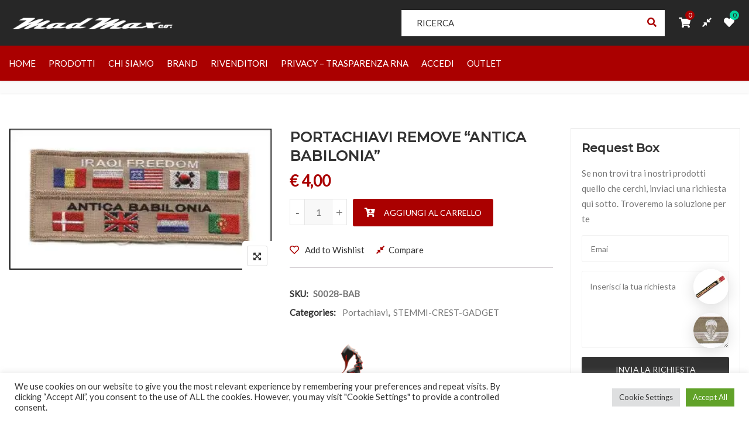

--- FILE ---
content_type: text/html; charset=UTF-8
request_url: https://madmaxco.com/prodotti/stemmi-crest-gadget/portachiavi/portachiavi-remove-antica-babilonia/
body_size: 36917
content:
<!DOCTYPE html>
<html lang="it-IT">
<head>
<meta charset="UTF-8">
<meta name="viewport" content="width=device-width, initial-scale=1">
<meta name="format-detection" content="telephone=no" />
<link rel="profile" href="http://gmpg.org/xfn/11">
<link rel="pingback" href="https://madmaxco.com/xmlrpc.php">
<meta name='robots' content='index, follow, max-image-preview:large, max-snippet:-1, max-video-preview:-1' />
<script>window._wca = window._wca || [];</script>

	<!-- This site is optimized with the Yoast SEO plugin v20.4 - https://yoast.com/wordpress/plugins/seo/ -->
	<title>PORTACHIAVI REMOVE &quot;ANTICA BABILONIA&quot; -</title>
	<link rel="canonical" href="https://madmaxco.com/prodotti/stemmi-crest-gadget/portachiavi/portachiavi-remove-antica-babilonia/" />
	<meta property="og:locale" content="it_IT" />
	<meta property="og:type" content="article" />
	<meta property="og:title" content="PORTACHIAVI REMOVE &quot;ANTICA BABILONIA&quot; -" />
	<meta property="og:description" content="Portachiavi Remove Mod. Antica Babilonia" />
	<meta property="og:url" content="https://madmaxco.com/prodotti/stemmi-crest-gadget/portachiavi/portachiavi-remove-antica-babilonia/" />
	<meta property="article:publisher" content="https://it-it.facebook.com/pages/category/Company/MAD-MAX-co-Italia-103473639703118/" />
	<meta property="article:modified_time" content="2014-04-30T12:14:04+00:00" />
	<meta property="og:image" content="https://i0.wp.com/madmaxco.com/wp-content/uploads/2014/04/653.jpg?fit=495%2C266&ssl=1" />
	<meta property="og:image:width" content="495" />
	<meta property="og:image:height" content="266" />
	<meta property="og:image:type" content="image/jpeg" />
	<script type="application/ld+json" class="yoast-schema-graph">{"@context":"https://schema.org","@graph":[{"@type":"WebPage","@id":"https://madmaxco.com/prodotti/stemmi-crest-gadget/portachiavi/portachiavi-remove-antica-babilonia/","url":"https://madmaxco.com/prodotti/stemmi-crest-gadget/portachiavi/portachiavi-remove-antica-babilonia/","name":"PORTACHIAVI REMOVE \"ANTICA BABILONIA\" -","isPartOf":{"@id":"https://madmaxco.com/#website"},"primaryImageOfPage":{"@id":"https://madmaxco.com/prodotti/stemmi-crest-gadget/portachiavi/portachiavi-remove-antica-babilonia/#primaryimage"},"image":{"@id":"https://madmaxco.com/prodotti/stemmi-crest-gadget/portachiavi/portachiavi-remove-antica-babilonia/#primaryimage"},"thumbnailUrl":"https://i0.wp.com/madmaxco.com/wp-content/uploads/2014/04/653.jpg?fit=495%2C266&ssl=1","datePublished":"2014-04-30T11:49:41+00:00","dateModified":"2014-04-30T12:14:04+00:00","breadcrumb":{"@id":"https://madmaxco.com/prodotti/stemmi-crest-gadget/portachiavi/portachiavi-remove-antica-babilonia/#breadcrumb"},"inLanguage":"it-IT","potentialAction":[{"@type":"ReadAction","target":["https://madmaxco.com/prodotti/stemmi-crest-gadget/portachiavi/portachiavi-remove-antica-babilonia/"]}]},{"@type":"ImageObject","inLanguage":"it-IT","@id":"https://madmaxco.com/prodotti/stemmi-crest-gadget/portachiavi/portachiavi-remove-antica-babilonia/#primaryimage","url":"https://i0.wp.com/madmaxco.com/wp-content/uploads/2014/04/653.jpg?fit=495%2C266&ssl=1","contentUrl":"https://i0.wp.com/madmaxco.com/wp-content/uploads/2014/04/653.jpg?fit=495%2C266&ssl=1","width":495,"height":266},{"@type":"BreadcrumbList","@id":"https://madmaxco.com/prodotti/stemmi-crest-gadget/portachiavi/portachiavi-remove-antica-babilonia/#breadcrumb","itemListElement":[{"@type":"ListItem","position":1,"name":"Home","item":"https://madmaxco.com/"},{"@type":"ListItem","position":2,"name":"Prodotti","item":"https://madmaxco.com/prodotti-2/"},{"@type":"ListItem","position":3,"name":"PORTACHIAVI REMOVE &#8220;ANTICA BABILONIA&#8221;"}]},{"@type":"WebSite","@id":"https://madmaxco.com/#website","url":"https://madmaxco.com/","name":"Articoli Militari - Abbigliamento Militare - MADMAX co Italia srl","description":"Articoli Militari - Abbigliamento Militare","publisher":{"@id":"https://madmaxco.com/#organization"},"potentialAction":[{"@type":"SearchAction","target":{"@type":"EntryPoint","urlTemplate":"https://madmaxco.com/?s={search_term_string}"},"query-input":"required name=search_term_string"}],"inLanguage":"it-IT"},{"@type":"Organization","@id":"https://madmaxco.com/#organization","name":"MadMax co","url":"https://madmaxco.com/","logo":{"@type":"ImageObject","inLanguage":"it-IT","@id":"https://madmaxco.com/#/schema/logo/image/","url":"https://i0.wp.com/madmaxco.com/wp-content/uploads/2018/10/MADMAXscritta-magneto.EPS-Converted.png?fit=328%2C43&ssl=1","contentUrl":"https://i0.wp.com/madmaxco.com/wp-content/uploads/2018/10/MADMAXscritta-magneto.EPS-Converted.png?fit=328%2C43&ssl=1","width":328,"height":43,"caption":"MadMax co"},"image":{"@id":"https://madmaxco.com/#/schema/logo/image/"},"sameAs":["https://it-it.facebook.com/pages/category/Company/MAD-MAX-co-Italia-103473639703118/","https://it-it.facebook.com/pages/category/Company/MAD-MAX-co-Italia-103473639703118"]}]}</script>
	<!-- / Yoast SEO plugin. -->


<link rel='dns-prefetch' href='//www.google.com' />
<link rel='dns-prefetch' href='//stats.wp.com' />
<link rel='dns-prefetch' href='//secure.gravatar.com' />
<link rel='dns-prefetch' href='//fonts.googleapis.com' />
<link rel='dns-prefetch' href='//v0.wordpress.com' />
<link rel='dns-prefetch' href='//i0.wp.com' />
<link rel='dns-prefetch' href='//c0.wp.com' />
<link rel='preconnect' href='https://fonts.gstatic.com' crossorigin />
<link rel="alternate" type="application/rss+xml" title=" &raquo; Feed" href="https://madmaxco.com/feed/" />
		<!-- This site uses the Google Analytics by MonsterInsights plugin v8.14.0 - Using Analytics tracking - https://www.monsterinsights.com/ -->
		<!-- Note: MonsterInsights is not currently configured on this site. The site owner needs to authenticate with Google Analytics in the MonsterInsights settings panel. -->
					<!-- No UA code set -->
				<!-- / Google Analytics by MonsterInsights -->
		<script type="text/javascript">
window._wpemojiSettings = {"baseUrl":"https:\/\/s.w.org\/images\/core\/emoji\/14.0.0\/72x72\/","ext":".png","svgUrl":"https:\/\/s.w.org\/images\/core\/emoji\/14.0.0\/svg\/","svgExt":".svg","source":{"concatemoji":"https:\/\/madmaxco.com\/wp-includes\/js\/wp-emoji-release.min.js?ver=6.2.8"}};
/*! This file is auto-generated */
!function(e,a,t){var n,r,o,i=a.createElement("canvas"),p=i.getContext&&i.getContext("2d");function s(e,t){p.clearRect(0,0,i.width,i.height),p.fillText(e,0,0);e=i.toDataURL();return p.clearRect(0,0,i.width,i.height),p.fillText(t,0,0),e===i.toDataURL()}function c(e){var t=a.createElement("script");t.src=e,t.defer=t.type="text/javascript",a.getElementsByTagName("head")[0].appendChild(t)}for(o=Array("flag","emoji"),t.supports={everything:!0,everythingExceptFlag:!0},r=0;r<o.length;r++)t.supports[o[r]]=function(e){if(p&&p.fillText)switch(p.textBaseline="top",p.font="600 32px Arial",e){case"flag":return s("\ud83c\udff3\ufe0f\u200d\u26a7\ufe0f","\ud83c\udff3\ufe0f\u200b\u26a7\ufe0f")?!1:!s("\ud83c\uddfa\ud83c\uddf3","\ud83c\uddfa\u200b\ud83c\uddf3")&&!s("\ud83c\udff4\udb40\udc67\udb40\udc62\udb40\udc65\udb40\udc6e\udb40\udc67\udb40\udc7f","\ud83c\udff4\u200b\udb40\udc67\u200b\udb40\udc62\u200b\udb40\udc65\u200b\udb40\udc6e\u200b\udb40\udc67\u200b\udb40\udc7f");case"emoji":return!s("\ud83e\udef1\ud83c\udffb\u200d\ud83e\udef2\ud83c\udfff","\ud83e\udef1\ud83c\udffb\u200b\ud83e\udef2\ud83c\udfff")}return!1}(o[r]),t.supports.everything=t.supports.everything&&t.supports[o[r]],"flag"!==o[r]&&(t.supports.everythingExceptFlag=t.supports.everythingExceptFlag&&t.supports[o[r]]);t.supports.everythingExceptFlag=t.supports.everythingExceptFlag&&!t.supports.flag,t.DOMReady=!1,t.readyCallback=function(){t.DOMReady=!0},t.supports.everything||(n=function(){t.readyCallback()},a.addEventListener?(a.addEventListener("DOMContentLoaded",n,!1),e.addEventListener("load",n,!1)):(e.attachEvent("onload",n),a.attachEvent("onreadystatechange",function(){"complete"===a.readyState&&t.readyCallback()})),(e=t.source||{}).concatemoji?c(e.concatemoji):e.wpemoji&&e.twemoji&&(c(e.twemoji),c(e.wpemoji)))}(window,document,window._wpemojiSettings);
</script>
<style type="text/css">
img.wp-smiley,
img.emoji {
	display: inline !important;
	border: none !important;
	box-shadow: none !important;
	height: 1em !important;
	width: 1em !important;
	margin: 0 0.07em !important;
	vertical-align: -0.1em !important;
	background: none !important;
	padding: 0 !important;
}
</style>
	<link rel='stylesheet' id='responsive-slider-css' href='https://madmaxco.com/wp-content/plugins/responsive-slider/css/responsive-slider.css?ver=0.1' type='text/css' media='all' />
<link rel='stylesheet' id='sbi_styles-css' href='https://madmaxco.com/wp-content/plugins/instagram-feed/css/sbi-styles.min.css?ver=6.1.3' type='text/css' media='all' />
<link rel='stylesheet' id='wp-block-library-css' href='https://c0.wp.com/c/6.2.8/wp-includes/css/dist/block-library/style.min.css' type='text/css' media='all' />
<style id='wp-block-library-inline-css' type='text/css'>
.has-text-align-justify{text-align:justify;}
</style>
<link rel='stylesheet' id='mediaelement-css' href='https://c0.wp.com/c/6.2.8/wp-includes/js/mediaelement/mediaelementplayer-legacy.min.css' type='text/css' media='all' />
<link rel='stylesheet' id='wp-mediaelement-css' href='https://c0.wp.com/c/6.2.8/wp-includes/js/mediaelement/wp-mediaelement.min.css' type='text/css' media='all' />
<link rel='stylesheet' id='wc-blocks-vendors-style-css' href='https://c0.wp.com/p/woocommerce/7.5.1/packages/woocommerce-blocks/build/wc-blocks-vendors-style.css' type='text/css' media='all' />
<link rel='stylesheet' id='wc-blocks-style-css' href='https://c0.wp.com/p/woocommerce/7.5.1/packages/woocommerce-blocks/build/wc-blocks-style.css' type='text/css' media='all' />
<link rel='stylesheet' id='yith-wcan-shortcodes-css' href='https://madmaxco.com/wp-content/plugins/yith-woocommerce-ajax-navigation/assets/css/shortcodes.css?ver=4.20.0' type='text/css' media='all' />
<style id='yith-wcan-shortcodes-inline-css' type='text/css'>
:root{
	--yith-wcan-filters_colors_titles: #434343;
	--yith-wcan-filters_colors_background: #FFFFFF;
	--yith-wcan-filters_colors_accent: #A7144C;
	--yith-wcan-filters_colors_accent_r: 167;
	--yith-wcan-filters_colors_accent_g: 20;
	--yith-wcan-filters_colors_accent_b: 76;
	--yith-wcan-color_swatches_border_radius: 100%;
	--yith-wcan-color_swatches_size: 30px;
	--yith-wcan-labels_style_background: #FFFFFF;
	--yith-wcan-labels_style_background_hover: #A7144C;
	--yith-wcan-labels_style_background_active: #A7144C;
	--yith-wcan-labels_style_text: #434343;
	--yith-wcan-labels_style_text_hover: #FFFFFF;
	--yith-wcan-labels_style_text_active: #FFFFFF;
	--yith-wcan-anchors_style_text: #434343;
	--yith-wcan-anchors_style_text_hover: #A7144C;
	--yith-wcan-anchors_style_text_active: #A7144C;
}
</style>
<link rel='stylesheet' id='classic-theme-styles-css' href='https://c0.wp.com/c/6.2.8/wp-includes/css/classic-themes.min.css' type='text/css' media='all' />
<style id='global-styles-inline-css' type='text/css'>
body{--wp--preset--color--black: #000000;--wp--preset--color--cyan-bluish-gray: #abb8c3;--wp--preset--color--white: #ffffff;--wp--preset--color--pale-pink: #f78da7;--wp--preset--color--vivid-red: #cf2e2e;--wp--preset--color--luminous-vivid-orange: #ff6900;--wp--preset--color--luminous-vivid-amber: #fcb900;--wp--preset--color--light-green-cyan: #7bdcb5;--wp--preset--color--vivid-green-cyan: #00d084;--wp--preset--color--pale-cyan-blue: #8ed1fc;--wp--preset--color--vivid-cyan-blue: #0693e3;--wp--preset--color--vivid-purple: #9b51e0;--wp--preset--gradient--vivid-cyan-blue-to-vivid-purple: linear-gradient(135deg,rgba(6,147,227,1) 0%,rgb(155,81,224) 100%);--wp--preset--gradient--light-green-cyan-to-vivid-green-cyan: linear-gradient(135deg,rgb(122,220,180) 0%,rgb(0,208,130) 100%);--wp--preset--gradient--luminous-vivid-amber-to-luminous-vivid-orange: linear-gradient(135deg,rgba(252,185,0,1) 0%,rgba(255,105,0,1) 100%);--wp--preset--gradient--luminous-vivid-orange-to-vivid-red: linear-gradient(135deg,rgba(255,105,0,1) 0%,rgb(207,46,46) 100%);--wp--preset--gradient--very-light-gray-to-cyan-bluish-gray: linear-gradient(135deg,rgb(238,238,238) 0%,rgb(169,184,195) 100%);--wp--preset--gradient--cool-to-warm-spectrum: linear-gradient(135deg,rgb(74,234,220) 0%,rgb(151,120,209) 20%,rgb(207,42,186) 40%,rgb(238,44,130) 60%,rgb(251,105,98) 80%,rgb(254,248,76) 100%);--wp--preset--gradient--blush-light-purple: linear-gradient(135deg,rgb(255,206,236) 0%,rgb(152,150,240) 100%);--wp--preset--gradient--blush-bordeaux: linear-gradient(135deg,rgb(254,205,165) 0%,rgb(254,45,45) 50%,rgb(107,0,62) 100%);--wp--preset--gradient--luminous-dusk: linear-gradient(135deg,rgb(255,203,112) 0%,rgb(199,81,192) 50%,rgb(65,88,208) 100%);--wp--preset--gradient--pale-ocean: linear-gradient(135deg,rgb(255,245,203) 0%,rgb(182,227,212) 50%,rgb(51,167,181) 100%);--wp--preset--gradient--electric-grass: linear-gradient(135deg,rgb(202,248,128) 0%,rgb(113,206,126) 100%);--wp--preset--gradient--midnight: linear-gradient(135deg,rgb(2,3,129) 0%,rgb(40,116,252) 100%);--wp--preset--duotone--dark-grayscale: url('#wp-duotone-dark-grayscale');--wp--preset--duotone--grayscale: url('#wp-duotone-grayscale');--wp--preset--duotone--purple-yellow: url('#wp-duotone-purple-yellow');--wp--preset--duotone--blue-red: url('#wp-duotone-blue-red');--wp--preset--duotone--midnight: url('#wp-duotone-midnight');--wp--preset--duotone--magenta-yellow: url('#wp-duotone-magenta-yellow');--wp--preset--duotone--purple-green: url('#wp-duotone-purple-green');--wp--preset--duotone--blue-orange: url('#wp-duotone-blue-orange');--wp--preset--font-size--small: 13px;--wp--preset--font-size--medium: 20px;--wp--preset--font-size--large: 36px;--wp--preset--font-size--x-large: 42px;--wp--preset--spacing--20: 0.44rem;--wp--preset--spacing--30: 0.67rem;--wp--preset--spacing--40: 1rem;--wp--preset--spacing--50: 1.5rem;--wp--preset--spacing--60: 2.25rem;--wp--preset--spacing--70: 3.38rem;--wp--preset--spacing--80: 5.06rem;--wp--preset--shadow--natural: 6px 6px 9px rgba(0, 0, 0, 0.2);--wp--preset--shadow--deep: 12px 12px 50px rgba(0, 0, 0, 0.4);--wp--preset--shadow--sharp: 6px 6px 0px rgba(0, 0, 0, 0.2);--wp--preset--shadow--outlined: 6px 6px 0px -3px rgba(255, 255, 255, 1), 6px 6px rgba(0, 0, 0, 1);--wp--preset--shadow--crisp: 6px 6px 0px rgba(0, 0, 0, 1);}:where(.is-layout-flex){gap: 0.5em;}body .is-layout-flow > .alignleft{float: left;margin-inline-start: 0;margin-inline-end: 2em;}body .is-layout-flow > .alignright{float: right;margin-inline-start: 2em;margin-inline-end: 0;}body .is-layout-flow > .aligncenter{margin-left: auto !important;margin-right: auto !important;}body .is-layout-constrained > .alignleft{float: left;margin-inline-start: 0;margin-inline-end: 2em;}body .is-layout-constrained > .alignright{float: right;margin-inline-start: 2em;margin-inline-end: 0;}body .is-layout-constrained > .aligncenter{margin-left: auto !important;margin-right: auto !important;}body .is-layout-constrained > :where(:not(.alignleft):not(.alignright):not(.alignfull)){max-width: var(--wp--style--global--content-size);margin-left: auto !important;margin-right: auto !important;}body .is-layout-constrained > .alignwide{max-width: var(--wp--style--global--wide-size);}body .is-layout-flex{display: flex;}body .is-layout-flex{flex-wrap: wrap;align-items: center;}body .is-layout-flex > *{margin: 0;}:where(.wp-block-columns.is-layout-flex){gap: 2em;}.has-black-color{color: var(--wp--preset--color--black) !important;}.has-cyan-bluish-gray-color{color: var(--wp--preset--color--cyan-bluish-gray) !important;}.has-white-color{color: var(--wp--preset--color--white) !important;}.has-pale-pink-color{color: var(--wp--preset--color--pale-pink) !important;}.has-vivid-red-color{color: var(--wp--preset--color--vivid-red) !important;}.has-luminous-vivid-orange-color{color: var(--wp--preset--color--luminous-vivid-orange) !important;}.has-luminous-vivid-amber-color{color: var(--wp--preset--color--luminous-vivid-amber) !important;}.has-light-green-cyan-color{color: var(--wp--preset--color--light-green-cyan) !important;}.has-vivid-green-cyan-color{color: var(--wp--preset--color--vivid-green-cyan) !important;}.has-pale-cyan-blue-color{color: var(--wp--preset--color--pale-cyan-blue) !important;}.has-vivid-cyan-blue-color{color: var(--wp--preset--color--vivid-cyan-blue) !important;}.has-vivid-purple-color{color: var(--wp--preset--color--vivid-purple) !important;}.has-black-background-color{background-color: var(--wp--preset--color--black) !important;}.has-cyan-bluish-gray-background-color{background-color: var(--wp--preset--color--cyan-bluish-gray) !important;}.has-white-background-color{background-color: var(--wp--preset--color--white) !important;}.has-pale-pink-background-color{background-color: var(--wp--preset--color--pale-pink) !important;}.has-vivid-red-background-color{background-color: var(--wp--preset--color--vivid-red) !important;}.has-luminous-vivid-orange-background-color{background-color: var(--wp--preset--color--luminous-vivid-orange) !important;}.has-luminous-vivid-amber-background-color{background-color: var(--wp--preset--color--luminous-vivid-amber) !important;}.has-light-green-cyan-background-color{background-color: var(--wp--preset--color--light-green-cyan) !important;}.has-vivid-green-cyan-background-color{background-color: var(--wp--preset--color--vivid-green-cyan) !important;}.has-pale-cyan-blue-background-color{background-color: var(--wp--preset--color--pale-cyan-blue) !important;}.has-vivid-cyan-blue-background-color{background-color: var(--wp--preset--color--vivid-cyan-blue) !important;}.has-vivid-purple-background-color{background-color: var(--wp--preset--color--vivid-purple) !important;}.has-black-border-color{border-color: var(--wp--preset--color--black) !important;}.has-cyan-bluish-gray-border-color{border-color: var(--wp--preset--color--cyan-bluish-gray) !important;}.has-white-border-color{border-color: var(--wp--preset--color--white) !important;}.has-pale-pink-border-color{border-color: var(--wp--preset--color--pale-pink) !important;}.has-vivid-red-border-color{border-color: var(--wp--preset--color--vivid-red) !important;}.has-luminous-vivid-orange-border-color{border-color: var(--wp--preset--color--luminous-vivid-orange) !important;}.has-luminous-vivid-amber-border-color{border-color: var(--wp--preset--color--luminous-vivid-amber) !important;}.has-light-green-cyan-border-color{border-color: var(--wp--preset--color--light-green-cyan) !important;}.has-vivid-green-cyan-border-color{border-color: var(--wp--preset--color--vivid-green-cyan) !important;}.has-pale-cyan-blue-border-color{border-color: var(--wp--preset--color--pale-cyan-blue) !important;}.has-vivid-cyan-blue-border-color{border-color: var(--wp--preset--color--vivid-cyan-blue) !important;}.has-vivid-purple-border-color{border-color: var(--wp--preset--color--vivid-purple) !important;}.has-vivid-cyan-blue-to-vivid-purple-gradient-background{background: var(--wp--preset--gradient--vivid-cyan-blue-to-vivid-purple) !important;}.has-light-green-cyan-to-vivid-green-cyan-gradient-background{background: var(--wp--preset--gradient--light-green-cyan-to-vivid-green-cyan) !important;}.has-luminous-vivid-amber-to-luminous-vivid-orange-gradient-background{background: var(--wp--preset--gradient--luminous-vivid-amber-to-luminous-vivid-orange) !important;}.has-luminous-vivid-orange-to-vivid-red-gradient-background{background: var(--wp--preset--gradient--luminous-vivid-orange-to-vivid-red) !important;}.has-very-light-gray-to-cyan-bluish-gray-gradient-background{background: var(--wp--preset--gradient--very-light-gray-to-cyan-bluish-gray) !important;}.has-cool-to-warm-spectrum-gradient-background{background: var(--wp--preset--gradient--cool-to-warm-spectrum) !important;}.has-blush-light-purple-gradient-background{background: var(--wp--preset--gradient--blush-light-purple) !important;}.has-blush-bordeaux-gradient-background{background: var(--wp--preset--gradient--blush-bordeaux) !important;}.has-luminous-dusk-gradient-background{background: var(--wp--preset--gradient--luminous-dusk) !important;}.has-pale-ocean-gradient-background{background: var(--wp--preset--gradient--pale-ocean) !important;}.has-electric-grass-gradient-background{background: var(--wp--preset--gradient--electric-grass) !important;}.has-midnight-gradient-background{background: var(--wp--preset--gradient--midnight) !important;}.has-small-font-size{font-size: var(--wp--preset--font-size--small) !important;}.has-medium-font-size{font-size: var(--wp--preset--font-size--medium) !important;}.has-large-font-size{font-size: var(--wp--preset--font-size--large) !important;}.has-x-large-font-size{font-size: var(--wp--preset--font-size--x-large) !important;}
.wp-block-navigation a:where(:not(.wp-element-button)){color: inherit;}
:where(.wp-block-columns.is-layout-flex){gap: 2em;}
.wp-block-pullquote{font-size: 1.5em;line-height: 1.6;}
</style>
<link rel='stylesheet' id='redux-extendify-styles-css' href='https://madmaxco.com/wp-content/plugins/redux-framework/redux-core/assets/css/extendify-utilities.css?ver=4.4.0' type='text/css' media='all' />
<link rel='stylesheet' id='contact-form-7-css' href='https://madmaxco.com/wp-content/plugins/contact-form-7/includes/css/styles.css?ver=5.7.5.1' type='text/css' media='all' />
<link rel='stylesheet' id='cookie-law-info-css' href='https://madmaxco.com/wp-content/plugins/cookie-law-info/legacy/public/css/cookie-law-info-public.css?ver=3.0.8' type='text/css' media='all' />
<link rel='stylesheet' id='cookie-law-info-gdpr-css' href='https://madmaxco.com/wp-content/plugins/cookie-law-info/legacy/public/css/cookie-law-info-gdpr.css?ver=3.0.8' type='text/css' media='all' />
<style id='extendify-gutenberg-patterns-and-templates-utilities-inline-css' type='text/css'>
.ext-absolute {
  position: absolute !important;
}

.ext-relative {
  position: relative !important;
}

.ext-top-base {
  top: var(--wp--style--block-gap, 1.75rem) !important;
}

.ext-top-lg {
  top: var(--extendify--spacing--large, 3rem) !important;
}

.ext--top-base {
  top: calc(var(--wp--style--block-gap, 1.75rem) * -1) !important;
}

.ext--top-lg {
  top: calc(var(--extendify--spacing--large, 3rem) * -1) !important;
}

.ext-right-base {
  right: var(--wp--style--block-gap, 1.75rem) !important;
}

.ext-right-lg {
  right: var(--extendify--spacing--large, 3rem) !important;
}

.ext--right-base {
  right: calc(var(--wp--style--block-gap, 1.75rem) * -1) !important;
}

.ext--right-lg {
  right: calc(var(--extendify--spacing--large, 3rem) * -1) !important;
}

.ext-bottom-base {
  bottom: var(--wp--style--block-gap, 1.75rem) !important;
}

.ext-bottom-lg {
  bottom: var(--extendify--spacing--large, 3rem) !important;
}

.ext--bottom-base {
  bottom: calc(var(--wp--style--block-gap, 1.75rem) * -1) !important;
}

.ext--bottom-lg {
  bottom: calc(var(--extendify--spacing--large, 3rem) * -1) !important;
}

.ext-left-base {
  left: var(--wp--style--block-gap, 1.75rem) !important;
}

.ext-left-lg {
  left: var(--extendify--spacing--large, 3rem) !important;
}

.ext--left-base {
  left: calc(var(--wp--style--block-gap, 1.75rem) * -1) !important;
}

.ext--left-lg {
  left: calc(var(--extendify--spacing--large, 3rem) * -1) !important;
}

.ext-order-1 {
  order: 1 !important;
}

.ext-order-2 {
  order: 2 !important;
}

.ext-col-auto {
  grid-column: auto !important;
}

.ext-col-span-1 {
  grid-column: span 1 / span 1 !important;
}

.ext-col-span-2 {
  grid-column: span 2 / span 2 !important;
}

.ext-col-span-3 {
  grid-column: span 3 / span 3 !important;
}

.ext-col-span-4 {
  grid-column: span 4 / span 4 !important;
}

.ext-col-span-5 {
  grid-column: span 5 / span 5 !important;
}

.ext-col-span-6 {
  grid-column: span 6 / span 6 !important;
}

.ext-col-span-7 {
  grid-column: span 7 / span 7 !important;
}

.ext-col-span-8 {
  grid-column: span 8 / span 8 !important;
}

.ext-col-span-9 {
  grid-column: span 9 / span 9 !important;
}

.ext-col-span-10 {
  grid-column: span 10 / span 10 !important;
}

.ext-col-span-11 {
  grid-column: span 11 / span 11 !important;
}

.ext-col-span-12 {
  grid-column: span 12 / span 12 !important;
}

.ext-col-span-full {
  grid-column: 1 / -1 !important;
}

.ext-col-start-1 {
  grid-column-start: 1 !important;
}

.ext-col-start-2 {
  grid-column-start: 2 !important;
}

.ext-col-start-3 {
  grid-column-start: 3 !important;
}

.ext-col-start-4 {
  grid-column-start: 4 !important;
}

.ext-col-start-5 {
  grid-column-start: 5 !important;
}

.ext-col-start-6 {
  grid-column-start: 6 !important;
}

.ext-col-start-7 {
  grid-column-start: 7 !important;
}

.ext-col-start-8 {
  grid-column-start: 8 !important;
}

.ext-col-start-9 {
  grid-column-start: 9 !important;
}

.ext-col-start-10 {
  grid-column-start: 10 !important;
}

.ext-col-start-11 {
  grid-column-start: 11 !important;
}

.ext-col-start-12 {
  grid-column-start: 12 !important;
}

.ext-col-start-13 {
  grid-column-start: 13 !important;
}

.ext-col-start-auto {
  grid-column-start: auto !important;
}

.ext-col-end-1 {
  grid-column-end: 1 !important;
}

.ext-col-end-2 {
  grid-column-end: 2 !important;
}

.ext-col-end-3 {
  grid-column-end: 3 !important;
}

.ext-col-end-4 {
  grid-column-end: 4 !important;
}

.ext-col-end-5 {
  grid-column-end: 5 !important;
}

.ext-col-end-6 {
  grid-column-end: 6 !important;
}

.ext-col-end-7 {
  grid-column-end: 7 !important;
}

.ext-col-end-8 {
  grid-column-end: 8 !important;
}

.ext-col-end-9 {
  grid-column-end: 9 !important;
}

.ext-col-end-10 {
  grid-column-end: 10 !important;
}

.ext-col-end-11 {
  grid-column-end: 11 !important;
}

.ext-col-end-12 {
  grid-column-end: 12 !important;
}

.ext-col-end-13 {
  grid-column-end: 13 !important;
}

.ext-col-end-auto {
  grid-column-end: auto !important;
}

.ext-row-auto {
  grid-row: auto !important;
}

.ext-row-span-1 {
  grid-row: span 1 / span 1 !important;
}

.ext-row-span-2 {
  grid-row: span 2 / span 2 !important;
}

.ext-row-span-3 {
  grid-row: span 3 / span 3 !important;
}

.ext-row-span-4 {
  grid-row: span 4 / span 4 !important;
}

.ext-row-span-5 {
  grid-row: span 5 / span 5 !important;
}

.ext-row-span-6 {
  grid-row: span 6 / span 6 !important;
}

.ext-row-span-full {
  grid-row: 1 / -1 !important;
}

.ext-row-start-1 {
  grid-row-start: 1 !important;
}

.ext-row-start-2 {
  grid-row-start: 2 !important;
}

.ext-row-start-3 {
  grid-row-start: 3 !important;
}

.ext-row-start-4 {
  grid-row-start: 4 !important;
}

.ext-row-start-5 {
  grid-row-start: 5 !important;
}

.ext-row-start-6 {
  grid-row-start: 6 !important;
}

.ext-row-start-7 {
  grid-row-start: 7 !important;
}

.ext-row-start-auto {
  grid-row-start: auto !important;
}

.ext-row-end-1 {
  grid-row-end: 1 !important;
}

.ext-row-end-2 {
  grid-row-end: 2 !important;
}

.ext-row-end-3 {
  grid-row-end: 3 !important;
}

.ext-row-end-4 {
  grid-row-end: 4 !important;
}

.ext-row-end-5 {
  grid-row-end: 5 !important;
}

.ext-row-end-6 {
  grid-row-end: 6 !important;
}

.ext-row-end-7 {
  grid-row-end: 7 !important;
}

.ext-row-end-auto {
  grid-row-end: auto !important;
}

.ext-m-0:not([style*="margin"]) {
  margin: 0 !important;
}

.ext-m-auto:not([style*="margin"]) {
  margin: auto !important;
}

.ext-m-base:not([style*="margin"]) {
  margin: var(--wp--style--block-gap, 1.75rem) !important;
}

.ext-m-lg:not([style*="margin"]) {
  margin: var(--extendify--spacing--large, 3rem) !important;
}

.ext--m-base:not([style*="margin"]) {
  margin: calc(var(--wp--style--block-gap, 1.75rem) * -1) !important;
}

.ext--m-lg:not([style*="margin"]) {
  margin: calc(var(--extendify--spacing--large, 3rem) * -1) !important;
}

.ext-mx-0:not([style*="margin"]) {
  margin-left: 0 !important;
  margin-right: 0 !important;
}

.ext-mx-auto:not([style*="margin"]) {
  margin-left: auto !important;
  margin-right: auto !important;
}

.ext-mx-base:not([style*="margin"]) {
  margin-left: var(--wp--style--block-gap, 1.75rem) !important;
  margin-right: var(--wp--style--block-gap, 1.75rem) !important;
}

.ext-mx-lg:not([style*="margin"]) {
  margin-left: var(--extendify--spacing--large, 3rem) !important;
  margin-right: var(--extendify--spacing--large, 3rem) !important;
}

.ext--mx-base:not([style*="margin"]) {
  margin-left: calc(var(--wp--style--block-gap, 1.75rem) * -1) !important;
  margin-right: calc(var(--wp--style--block-gap, 1.75rem) * -1) !important;
}

.ext--mx-lg:not([style*="margin"]) {
  margin-left: calc(var(--extendify--spacing--large, 3rem) * -1) !important;
  margin-right: calc(var(--extendify--spacing--large, 3rem) * -1) !important;
}

.ext-my-0:not([style*="margin"]) {
  margin-top: 0 !important;
  margin-bottom: 0 !important;
}

.ext-my-auto:not([style*="margin"]) {
  margin-top: auto !important;
  margin-bottom: auto !important;
}

.ext-my-base:not([style*="margin"]) {
  margin-top: var(--wp--style--block-gap, 1.75rem) !important;
  margin-bottom: var(--wp--style--block-gap, 1.75rem) !important;
}

.ext-my-lg:not([style*="margin"]) {
  margin-top: var(--extendify--spacing--large, 3rem) !important;
  margin-bottom: var(--extendify--spacing--large, 3rem) !important;
}

.ext--my-base:not([style*="margin"]) {
  margin-top: calc(var(--wp--style--block-gap, 1.75rem) * -1) !important;
  margin-bottom: calc(var(--wp--style--block-gap, 1.75rem) * -1) !important;
}

.ext--my-lg:not([style*="margin"]) {
  margin-top: calc(var(--extendify--spacing--large, 3rem) * -1) !important;
  margin-bottom: calc(var(--extendify--spacing--large, 3rem) * -1) !important;
}

.ext-mt-0:not([style*="margin"]) {
  margin-top: 0 !important;
}

.ext-mt-auto:not([style*="margin"]) {
  margin-top: auto !important;
}

.ext-mt-base:not([style*="margin"]) {
  margin-top: var(--wp--style--block-gap, 1.75rem) !important;
}

.ext-mt-lg:not([style*="margin"]) {
  margin-top: var(--extendify--spacing--large, 3rem) !important;
}

.ext--mt-base:not([style*="margin"]) {
  margin-top: calc(var(--wp--style--block-gap, 1.75rem) * -1) !important;
}

.ext--mt-lg:not([style*="margin"]) {
  margin-top: calc(var(--extendify--spacing--large, 3rem) * -1) !important;
}

.ext-mr-0:not([style*="margin"]) {
  margin-right: 0 !important;
}

.ext-mr-auto:not([style*="margin"]) {
  margin-right: auto !important;
}

.ext-mr-base:not([style*="margin"]) {
  margin-right: var(--wp--style--block-gap, 1.75rem) !important;
}

.ext-mr-lg:not([style*="margin"]) {
  margin-right: var(--extendify--spacing--large, 3rem) !important;
}

.ext--mr-base:not([style*="margin"]) {
  margin-right: calc(var(--wp--style--block-gap, 1.75rem) * -1) !important;
}

.ext--mr-lg:not([style*="margin"]) {
  margin-right: calc(var(--extendify--spacing--large, 3rem) * -1) !important;
}

.ext-mb-0:not([style*="margin"]) {
  margin-bottom: 0 !important;
}

.ext-mb-auto:not([style*="margin"]) {
  margin-bottom: auto !important;
}

.ext-mb-base:not([style*="margin"]) {
  margin-bottom: var(--wp--style--block-gap, 1.75rem) !important;
}

.ext-mb-lg:not([style*="margin"]) {
  margin-bottom: var(--extendify--spacing--large, 3rem) !important;
}

.ext--mb-base:not([style*="margin"]) {
  margin-bottom: calc(var(--wp--style--block-gap, 1.75rem) * -1) !important;
}

.ext--mb-lg:not([style*="margin"]) {
  margin-bottom: calc(var(--extendify--spacing--large, 3rem) * -1) !important;
}

.ext-ml-0:not([style*="margin"]) {
  margin-left: 0 !important;
}

.ext-ml-auto:not([style*="margin"]) {
  margin-left: auto !important;
}

.ext-ml-base:not([style*="margin"]) {
  margin-left: var(--wp--style--block-gap, 1.75rem) !important;
}

.ext-ml-lg:not([style*="margin"]) {
  margin-left: var(--extendify--spacing--large, 3rem) !important;
}

.ext--ml-base:not([style*="margin"]) {
  margin-left: calc(var(--wp--style--block-gap, 1.75rem) * -1) !important;
}

.ext--ml-lg:not([style*="margin"]) {
  margin-left: calc(var(--extendify--spacing--large, 3rem) * -1) !important;
}

.ext-block {
  display: block !important;
}

.ext-inline-block {
  display: inline-block !important;
}

.ext-inline {
  display: inline !important;
}

.ext-flex {
  display: flex !important;
}

.ext-inline-flex {
  display: inline-flex !important;
}

.ext-grid {
  display: grid !important;
}

.ext-inline-grid {
  display: inline-grid !important;
}

.ext-hidden {
  display: none !important;
}

.ext-w-auto {
  width: auto !important;
}

.ext-w-full {
  width: 100% !important;
}

.ext-max-w-full {
  max-width: 100% !important;
}

.ext-flex-1 {
  flex: 1 1 0% !important;
}

.ext-flex-auto {
  flex: 1 1 auto !important;
}

.ext-flex-initial {
  flex: 0 1 auto !important;
}

.ext-flex-none {
  flex: none !important;
}

.ext-flex-shrink-0 {
  flex-shrink: 0 !important;
}

.ext-flex-shrink {
  flex-shrink: 1 !important;
}

.ext-flex-grow-0 {
  flex-grow: 0 !important;
}

.ext-flex-grow {
  flex-grow: 1 !important;
}

.ext-list-none {
  list-style-type: none !important;
}

.ext-grid-cols-1 {
  grid-template-columns: repeat(1, minmax(0, 1fr)) !important;
}

.ext-grid-cols-2 {
  grid-template-columns: repeat(2, minmax(0, 1fr)) !important;
}

.ext-grid-cols-3 {
  grid-template-columns: repeat(3, minmax(0, 1fr)) !important;
}

.ext-grid-cols-4 {
  grid-template-columns: repeat(4, minmax(0, 1fr)) !important;
}

.ext-grid-cols-5 {
  grid-template-columns: repeat(5, minmax(0, 1fr)) !important;
}

.ext-grid-cols-6 {
  grid-template-columns: repeat(6, minmax(0, 1fr)) !important;
}

.ext-grid-cols-7 {
  grid-template-columns: repeat(7, minmax(0, 1fr)) !important;
}

.ext-grid-cols-8 {
  grid-template-columns: repeat(8, minmax(0, 1fr)) !important;
}

.ext-grid-cols-9 {
  grid-template-columns: repeat(9, minmax(0, 1fr)) !important;
}

.ext-grid-cols-10 {
  grid-template-columns: repeat(10, minmax(0, 1fr)) !important;
}

.ext-grid-cols-11 {
  grid-template-columns: repeat(11, minmax(0, 1fr)) !important;
}

.ext-grid-cols-12 {
  grid-template-columns: repeat(12, minmax(0, 1fr)) !important;
}

.ext-grid-cols-none {
  grid-template-columns: none !important;
}

.ext-grid-rows-1 {
  grid-template-rows: repeat(1, minmax(0, 1fr)) !important;
}

.ext-grid-rows-2 {
  grid-template-rows: repeat(2, minmax(0, 1fr)) !important;
}

.ext-grid-rows-3 {
  grid-template-rows: repeat(3, minmax(0, 1fr)) !important;
}

.ext-grid-rows-4 {
  grid-template-rows: repeat(4, minmax(0, 1fr)) !important;
}

.ext-grid-rows-5 {
  grid-template-rows: repeat(5, minmax(0, 1fr)) !important;
}

.ext-grid-rows-6 {
  grid-template-rows: repeat(6, minmax(0, 1fr)) !important;
}

.ext-grid-rows-none {
  grid-template-rows: none !important;
}

.ext-flex-row {
  flex-direction: row !important;
}

.ext-flex-row-reverse {
  flex-direction: row-reverse !important;
}

.ext-flex-col {
  flex-direction: column !important;
}

.ext-flex-col-reverse {
  flex-direction: column-reverse !important;
}

.ext-flex-wrap {
  flex-wrap: wrap !important;
}

.ext-flex-wrap-reverse {
  flex-wrap: wrap-reverse !important;
}

.ext-flex-nowrap {
  flex-wrap: nowrap !important;
}

.ext-items-start {
  align-items: flex-start !important;
}

.ext-items-end {
  align-items: flex-end !important;
}

.ext-items-center {
  align-items: center !important;
}

.ext-items-baseline {
  align-items: baseline !important;
}

.ext-items-stretch {
  align-items: stretch !important;
}

.ext-justify-start {
  justify-content: flex-start !important;
}

.ext-justify-end {
  justify-content: flex-end !important;
}

.ext-justify-center {
  justify-content: center !important;
}

.ext-justify-between {
  justify-content: space-between !important;
}

.ext-justify-around {
  justify-content: space-around !important;
}

.ext-justify-evenly {
  justify-content: space-evenly !important;
}

.ext-justify-items-start {
  justify-items: start !important;
}

.ext-justify-items-end {
  justify-items: end !important;
}

.ext-justify-items-center {
  justify-items: center !important;
}

.ext-justify-items-stretch {
  justify-items: stretch !important;
}

.ext-gap-0 {
  gap: 0 !important;
}

.ext-gap-base {
  gap: var(--wp--style--block-gap, 1.75rem) !important;
}

.ext-gap-lg {
  gap: var(--extendify--spacing--large, 3rem) !important;
}

.ext-gap-x-0 {
  -moz-column-gap: 0 !important;
       column-gap: 0 !important;
}

.ext-gap-x-base {
  -moz-column-gap: var(--wp--style--block-gap, 1.75rem) !important;
       column-gap: var(--wp--style--block-gap, 1.75rem) !important;
}

.ext-gap-x-lg {
  -moz-column-gap: var(--extendify--spacing--large, 3rem) !important;
       column-gap: var(--extendify--spacing--large, 3rem) !important;
}

.ext-gap-y-0 {
  row-gap: 0 !important;
}

.ext-gap-y-base {
  row-gap: var(--wp--style--block-gap, 1.75rem) !important;
}

.ext-gap-y-lg {
  row-gap: var(--extendify--spacing--large, 3rem) !important;
}

.ext-justify-self-auto {
  justify-self: auto !important;
}

.ext-justify-self-start {
  justify-self: start !important;
}

.ext-justify-self-end {
  justify-self: end !important;
}

.ext-justify-self-center {
  justify-self: center !important;
}

.ext-justify-self-stretch {
  justify-self: stretch !important;
}

.ext-rounded-none {
  border-radius: 0px !important;
}

.ext-rounded-full {
  border-radius: 9999px !important;
}

.ext-rounded-t-none {
  border-top-left-radius: 0px !important;
  border-top-right-radius: 0px !important;
}

.ext-rounded-t-full {
  border-top-left-radius: 9999px !important;
  border-top-right-radius: 9999px !important;
}

.ext-rounded-r-none {
  border-top-right-radius: 0px !important;
  border-bottom-right-radius: 0px !important;
}

.ext-rounded-r-full {
  border-top-right-radius: 9999px !important;
  border-bottom-right-radius: 9999px !important;
}

.ext-rounded-b-none {
  border-bottom-right-radius: 0px !important;
  border-bottom-left-radius: 0px !important;
}

.ext-rounded-b-full {
  border-bottom-right-radius: 9999px !important;
  border-bottom-left-radius: 9999px !important;
}

.ext-rounded-l-none {
  border-top-left-radius: 0px !important;
  border-bottom-left-radius: 0px !important;
}

.ext-rounded-l-full {
  border-top-left-radius: 9999px !important;
  border-bottom-left-radius: 9999px !important;
}

.ext-rounded-tl-none {
  border-top-left-radius: 0px !important;
}

.ext-rounded-tl-full {
  border-top-left-radius: 9999px !important;
}

.ext-rounded-tr-none {
  border-top-right-radius: 0px !important;
}

.ext-rounded-tr-full {
  border-top-right-radius: 9999px !important;
}

.ext-rounded-br-none {
  border-bottom-right-radius: 0px !important;
}

.ext-rounded-br-full {
  border-bottom-right-radius: 9999px !important;
}

.ext-rounded-bl-none {
  border-bottom-left-radius: 0px !important;
}

.ext-rounded-bl-full {
  border-bottom-left-radius: 9999px !important;
}

.ext-border-0 {
  border-width: 0px !important;
}

.ext-border-t-0 {
  border-top-width: 0px !important;
}

.ext-border-r-0 {
  border-right-width: 0px !important;
}

.ext-border-b-0 {
  border-bottom-width: 0px !important;
}

.ext-border-l-0 {
  border-left-width: 0px !important;
}

.ext-p-0:not([style*="padding"]) {
  padding: 0 !important;
}

.ext-p-base:not([style*="padding"]) {
  padding: var(--wp--style--block-gap, 1.75rem) !important;
}

.ext-p-lg:not([style*="padding"]) {
  padding: var(--extendify--spacing--large, 3rem) !important;
}

.ext-px-0:not([style*="padding"]) {
  padding-left: 0 !important;
  padding-right: 0 !important;
}

.ext-px-base:not([style*="padding"]) {
  padding-left: var(--wp--style--block-gap, 1.75rem) !important;
  padding-right: var(--wp--style--block-gap, 1.75rem) !important;
}

.ext-px-lg:not([style*="padding"]) {
  padding-left: var(--extendify--spacing--large, 3rem) !important;
  padding-right: var(--extendify--spacing--large, 3rem) !important;
}

.ext-py-0:not([style*="padding"]) {
  padding-top: 0 !important;
  padding-bottom: 0 !important;
}

.ext-py-base:not([style*="padding"]) {
  padding-top: var(--wp--style--block-gap, 1.75rem) !important;
  padding-bottom: var(--wp--style--block-gap, 1.75rem) !important;
}

.ext-py-lg:not([style*="padding"]) {
  padding-top: var(--extendify--spacing--large, 3rem) !important;
  padding-bottom: var(--extendify--spacing--large, 3rem) !important;
}

.ext-pt-0:not([style*="padding"]) {
  padding-top: 0 !important;
}

.ext-pt-base:not([style*="padding"]) {
  padding-top: var(--wp--style--block-gap, 1.75rem) !important;
}

.ext-pt-lg:not([style*="padding"]) {
  padding-top: var(--extendify--spacing--large, 3rem) !important;
}

.ext-pr-0:not([style*="padding"]) {
  padding-right: 0 !important;
}

.ext-pr-base:not([style*="padding"]) {
  padding-right: var(--wp--style--block-gap, 1.75rem) !important;
}

.ext-pr-lg:not([style*="padding"]) {
  padding-right: var(--extendify--spacing--large, 3rem) !important;
}

.ext-pb-0:not([style*="padding"]) {
  padding-bottom: 0 !important;
}

.ext-pb-base:not([style*="padding"]) {
  padding-bottom: var(--wp--style--block-gap, 1.75rem) !important;
}

.ext-pb-lg:not([style*="padding"]) {
  padding-bottom: var(--extendify--spacing--large, 3rem) !important;
}

.ext-pl-0:not([style*="padding"]) {
  padding-left: 0 !important;
}

.ext-pl-base:not([style*="padding"]) {
  padding-left: var(--wp--style--block-gap, 1.75rem) !important;
}

.ext-pl-lg:not([style*="padding"]) {
  padding-left: var(--extendify--spacing--large, 3rem) !important;
}

.ext-text-left {
  text-align: left !important;
}

.ext-text-center {
  text-align: center !important;
}

.ext-text-right {
  text-align: right !important;
}

.ext-leading-none {
  line-height: 1 !important;
}

.ext-leading-tight {
  line-height: 1.25 !important;
}

.ext-leading-snug {
  line-height: 1.375 !important;
}

.ext-leading-normal {
  line-height: 1.5 !important;
}

.ext-leading-relaxed {
  line-height: 1.625 !important;
}

.ext-leading-loose {
  line-height: 2 !important;
}

.ext-aspect-square img {
  aspect-ratio: 1 / 1 !important;
  -o-object-fit: cover !important;
     object-fit: cover !important;
}

.ext-aspect-landscape img {
  aspect-ratio: 4 / 3 !important;
  -o-object-fit: cover !important;
     object-fit: cover !important;
}

.ext-aspect-landscape-wide img {
  aspect-ratio: 16 / 9 !important;
  -o-object-fit: cover !important;
     object-fit: cover !important;
}

.ext-aspect-portrait img {
  aspect-ratio: 3 / 4 !important;
  -o-object-fit: cover !important;
     object-fit: cover !important;
}

.ext-aspect-square .components-resizable-box__container,
.ext-aspect-landscape .components-resizable-box__container,
.ext-aspect-landscape-wide .components-resizable-box__container,
.ext-aspect-portrait .components-resizable-box__container {
  height: auto !important;
}

.clip-path--rhombus img {
  -webkit-clip-path: polygon(15% 6%, 80% 29%, 84% 93%, 23% 69%) !important;
          clip-path: polygon(15% 6%, 80% 29%, 84% 93%, 23% 69%) !important;
}

.clip-path--diamond img {
  -webkit-clip-path: polygon(5% 29%, 60% 2%, 91% 64%, 36% 89%) !important;
          clip-path: polygon(5% 29%, 60% 2%, 91% 64%, 36% 89%) !important;
}

.clip-path--rhombus-alt img {
  -webkit-clip-path: polygon(14% 9%, 85% 24%, 91% 89%, 19% 76%) !important;
          clip-path: polygon(14% 9%, 85% 24%, 91% 89%, 19% 76%) !important;
}

/*
The .ext utility is a top-level class that we use to target contents within our patterns.
We use it here to ensure columns blocks display well across themes.
*/

.wp-block-columns[class*="fullwidth-cols"] {
  /* no suggestion */
  margin-bottom: unset !important;
}

.wp-block-column.editor\:pointer-events-none {
  /* no suggestion */
  margin-top: 0 !important;
  margin-bottom: 0 !important;
}

.is-root-container.block-editor-block-list__layout
    > [data-align="full"]:not(:first-of-type)
    > .wp-block-column.editor\:pointer-events-none,
.is-root-container.block-editor-block-list__layout
    > [data-align="wide"]
    > .wp-block-column.editor\:pointer-events-none {
  /* no suggestion */
  margin-top: calc(-1 * var(--wp--style--block-gap, 28px)) !important;
}

.is-root-container.block-editor-block-list__layout
    > [data-align="full"]:not(:first-of-type)
    > .ext-my-0,
.is-root-container.block-editor-block-list__layout
    > [data-align="wide"]
    > .ext-my-0:not([style*="margin"]) {
  /* no suggestion */
  margin-top: calc(-1 * var(--wp--style--block-gap, 28px)) !important;
}

/* Some popular themes use padding instead of core margin for columns; remove it */

.ext .wp-block-columns .wp-block-column[style*="padding"] {
  /* no suggestion */
  padding-left: 0 !important;
  padding-right: 0 !important;
}

/* Some popular themes add double spacing between columns; remove it */

.ext
    .wp-block-columns
    + .wp-block-columns:not([class*="mt-"]):not([class*="my-"]):not([style*="margin"]) {
  /* no suggestion */
  margin-top: 0 !important;
}

[class*="fullwidth-cols"] .wp-block-column:first-child,
[class*="fullwidth-cols"] .wp-block-group:first-child {
  /* no suggestion */
}

[class*="fullwidth-cols"] .wp-block-column:first-child, [class*="fullwidth-cols"] .wp-block-group:first-child {
  margin-top: 0 !important;
}

[class*="fullwidth-cols"] .wp-block-column:last-child,
[class*="fullwidth-cols"] .wp-block-group:last-child {
  /* no suggestion */
}

[class*="fullwidth-cols"] .wp-block-column:last-child, [class*="fullwidth-cols"] .wp-block-group:last-child {
  margin-bottom: 0 !important;
}

[class*="fullwidth-cols"] .wp-block-column:first-child > * {
  /* no suggestion */
  margin-top: 0 !important;
}

[class*="fullwidth-cols"] .wp-block-column > *:first-child {
  /* no suggestion */
  margin-top: 0 !important;
}

[class*="fullwidth-cols"] .wp-block-column > *:last-child {
  /* no suggestion */
  margin-bottom: 0 !important;
}

.ext .is-not-stacked-on-mobile .wp-block-column {
  /* no suggestion */
  margin-bottom: 0 !important;
}

/* Add base margin bottom to all columns */

.wp-block-columns[class*="fullwidth-cols"]:not(.is-not-stacked-on-mobile)
    > .wp-block-column:not(:last-child) {
  /* no suggestion */
  margin-bottom: var(--wp--style--block-gap, 1.75rem) !important;
}

@media (min-width: 782px) {
  .wp-block-columns[class*="fullwidth-cols"]:not(.is-not-stacked-on-mobile)
        > .wp-block-column:not(:last-child) {
    /* no suggestion */
    margin-bottom: 0 !important;
  }
}

/* Remove margin bottom from "not-stacked" columns */

.wp-block-columns[class*="fullwidth-cols"].is-not-stacked-on-mobile
    > .wp-block-column {
  /* no suggestion */
  margin-bottom: 0 !important;
}

@media (min-width: 600px) and (max-width: 781px) {
  .wp-block-columns[class*="fullwidth-cols"]:not(.is-not-stacked-on-mobile)
        > .wp-block-column:nth-child(even) {
    /* no suggestion */
    margin-left: var(--wp--style--block-gap, 2em) !important;
  }
}

/*
    The `tablet:fullwidth-cols` and `desktop:fullwidth-cols` utilities are used
    to counter the core/columns responsive for at our breakpoints.
*/

@media (max-width: 781px) {
  .tablet\:fullwidth-cols.wp-block-columns:not(.is-not-stacked-on-mobile) {
    flex-wrap: wrap !important;
  }

  .tablet\:fullwidth-cols.wp-block-columns:not(.is-not-stacked-on-mobile)
        > .wp-block-column {
    margin-left: 0 !important;
  }

  .tablet\:fullwidth-cols.wp-block-columns:not(.is-not-stacked-on-mobile)
        > .wp-block-column:not([style*="margin"]) {
    /* no suggestion */
    margin-left: 0 !important;
  }

  .tablet\:fullwidth-cols.wp-block-columns:not(.is-not-stacked-on-mobile)
        > .wp-block-column {
    flex-basis: 100% !important; /* Required to negate core/columns flex-basis */
  }
}

@media (max-width: 1079px) {
  .desktop\:fullwidth-cols.wp-block-columns:not(.is-not-stacked-on-mobile) {
    flex-wrap: wrap !important;
  }

  .desktop\:fullwidth-cols.wp-block-columns:not(.is-not-stacked-on-mobile)
        > .wp-block-column {
    margin-left: 0 !important;
  }

  .desktop\:fullwidth-cols.wp-block-columns:not(.is-not-stacked-on-mobile)
        > .wp-block-column:not([style*="margin"]) {
    /* no suggestion */
    margin-left: 0 !important;
  }

  .desktop\:fullwidth-cols.wp-block-columns:not(.is-not-stacked-on-mobile)
        > .wp-block-column {
    flex-basis: 100% !important; /* Required to negate core/columns flex-basis */
  }

  .desktop\:fullwidth-cols.wp-block-columns:not(.is-not-stacked-on-mobile)
        > .wp-block-column:not(:last-child) {
    margin-bottom: var(--wp--style--block-gap, 1.75rem) !important;
  }
}

.direction-rtl {
  direction: rtl !important;
}

.direction-ltr {
  direction: ltr !important;
}

/* Use "is-style-" prefix to support adding this style to the core/list block */

.is-style-inline-list {
  padding-left: 0 !important;
}

.is-style-inline-list li {
  /* no suggestion */
  list-style-type: none !important;
}

@media (min-width: 782px) {
  .is-style-inline-list li {
    margin-right: var(--wp--style--block-gap, 1.75rem) !important;
    display: inline !important;
  }
}

.is-style-inline-list li:first-child {
  /* no suggestion */
}

@media (min-width: 782px) {
  .is-style-inline-list li:first-child {
    margin-left: 0 !important;
  }
}

.is-style-inline-list li:last-child {
  /* no suggestion */
}

@media (min-width: 782px) {
  .is-style-inline-list li:last-child {
    margin-right: 0 !important;
  }
}

.bring-to-front {
  position: relative !important;
  z-index: 10 !important;
}

.text-stroke {
  -webkit-text-stroke-width: var(
        --wp--custom--typography--text-stroke-width,
        2px
    ) !important;
  -webkit-text-stroke-color: var(--wp--preset--color--background) !important;
}

.text-stroke--primary {
  -webkit-text-stroke-width: var(
        --wp--custom--typography--text-stroke-width,
        2px
    ) !important;
  -webkit-text-stroke-color: var(--wp--preset--color--primary) !important;
}

.text-stroke--secondary {
  -webkit-text-stroke-width: var(
        --wp--custom--typography--text-stroke-width,
        2px
    ) !important;
  -webkit-text-stroke-color: var(--wp--preset--color--secondary) !important;
}

.editor\:no-caption .block-editor-rich-text__editable {
  display: none !important;
}

.editor\:no-inserter > .block-list-appender,
.editor\:no-inserter .wp-block-group__inner-container > .block-list-appender {
  display: none !important;
}

.editor\:no-inserter .wp-block-cover__inner-container > .block-list-appender {
  display: none !important;
}

.editor\:no-inserter .wp-block-column:not(.is-selected) > .block-list-appender {
  display: none !important;
}

.editor\:no-resize .components-resizable-box__handle::after,
.editor\:no-resize .components-resizable-box__side-handle::before,
.editor\:no-resize .components-resizable-box__handle {
  display: none !important;
  pointer-events: none !important;
}

.editor\:no-resize .components-resizable-box__container {
  display: block !important;
}

.editor\:pointer-events-none {
  pointer-events: none !important;
}

.is-style-angled {
  /* no suggestion */
  align-items: center !important;
  justify-content: flex-end !important;
}

.ext .is-style-angled > [class*="_inner-container"] {
  align-items: center !important;
}

.is-style-angled .wp-block-cover__image-background,
.is-style-angled .wp-block-cover__video-background {
  /* no suggestion */
  -webkit-clip-path: polygon(0 0, 30% 0%, 50% 100%, 0% 100%) !important;
          clip-path: polygon(0 0, 30% 0%, 50% 100%, 0% 100%) !important;
  z-index: 1 !important;
}

@media (min-width: 782px) {
  .is-style-angled .wp-block-cover__image-background,
    .is-style-angled .wp-block-cover__video-background {
    /* no suggestion */
    -webkit-clip-path: polygon(0 0, 55% 0%, 65% 100%, 0% 100%) !important;
            clip-path: polygon(0 0, 55% 0%, 65% 100%, 0% 100%) !important;
  }
}

.has-foreground-color {
  /* no suggestion */
  color: var(--wp--preset--color--foreground, #000) !important;
}

.has-foreground-background-color {
  /* no suggestion */
  background-color: var(--wp--preset--color--foreground, #000) !important;
}

.has-background-color {
  /* no suggestion */
  color: var(--wp--preset--color--background, #fff) !important;
}

.has-background-background-color {
  /* no suggestion */
  background-color: var(--wp--preset--color--background, #fff) !important;
}

.has-primary-color {
  /* no suggestion */
  color: var(--wp--preset--color--primary, #4b5563) !important;
}

.has-primary-background-color {
  /* no suggestion */
  background-color: var(--wp--preset--color--primary, #4b5563) !important;
}

.has-secondary-color {
  /* no suggestion */
  color: var(--wp--preset--color--secondary, #9ca3af) !important;
}

.has-secondary-background-color {
  /* no suggestion */
  background-color: var(--wp--preset--color--secondary, #9ca3af) !important;
}

/* Ensure themes that target specific elements use the right colors */

.ext.has-text-color p,
.ext.has-text-color h1,
.ext.has-text-color h2,
.ext.has-text-color h3,
.ext.has-text-color h4,
.ext.has-text-color h5,
.ext.has-text-color h6 {
  /* no suggestion */
  color: currentColor !important;
}

.has-white-color {
  /* no suggestion */
  color: var(--wp--preset--color--white, #fff) !important;
}

.has-black-color {
  /* no suggestion */
  color: var(--wp--preset--color--black, #000) !important;
}

.has-ext-foreground-background-color {
  /* no suggestion */
  background-color: var(
        --wp--preset--color--foreground,
        var(--wp--preset--color--black, #000)
    ) !important;
}

.has-ext-primary-background-color {
  /* no suggestion */
  background-color: var(
        --wp--preset--color--primary,
        var(--wp--preset--color--cyan-bluish-gray, #000)
    ) !important;
}

/* Fix button borders with specified background colors */

.wp-block-button__link.has-black-background-color {
  /* no suggestion */
  border-color: var(--wp--preset--color--black, #000) !important;
}

.wp-block-button__link.has-white-background-color {
  /* no suggestion */
  border-color: var(--wp--preset--color--white, #fff) !important;
}

.has-ext-small-font-size {
  /* no suggestion */
  font-size: var(--wp--preset--font-size--ext-small) !important;
}

.has-ext-medium-font-size {
  /* no suggestion */
  font-size: var(--wp--preset--font-size--ext-medium) !important;
}

.has-ext-large-font-size {
  /* no suggestion */
  font-size: var(--wp--preset--font-size--ext-large) !important;
  line-height: 1.2 !important;
}

.has-ext-x-large-font-size {
  /* no suggestion */
  font-size: var(--wp--preset--font-size--ext-x-large) !important;
  line-height: 1 !important;
}

.has-ext-xx-large-font-size {
  /* no suggestion */
  font-size: var(--wp--preset--font-size--ext-xx-large) !important;
  line-height: 1 !important;
}

/* Line height */

.has-ext-x-large-font-size:not([style*="line-height"]) {
  /* no suggestion */
  line-height: 1.1 !important;
}

.has-ext-xx-large-font-size:not([style*="line-height"]) {
  /* no suggestion */
  line-height: 1.1 !important;
}

.ext .wp-block-group > * {
  /* Line height */
  margin-top: 0 !important;
  margin-bottom: 0 !important;
}

.ext .wp-block-group > * + * {
  margin-top: var(--wp--style--block-gap, 1.75rem) !important;
  margin-bottom: 0 !important;
}

.ext h2 {
  margin-top: var(--wp--style--block-gap, 1.75rem) !important;
  margin-bottom: var(--wp--style--block-gap, 1.75rem) !important;
}

.has-ext-x-large-font-size + p,
.has-ext-x-large-font-size + h3 {
  margin-top: 0.5rem !important;
}

.ext .wp-block-buttons > .wp-block-button.wp-block-button__width-25 {
  width: calc(25% - var(--wp--style--block-gap, 0.5em) * 0.75) !important;
  min-width: 12rem !important;
}

/* Classic themes use an inner [class*="_inner-container"] that our utilities cannot directly target, so we need to do so with a few */

.ext .ext-grid > [class*="_inner-container"] {
  /* no suggestion */
  display: grid !important;
}

/* Unhinge grid for container blocks in classic themes, and < 5.9 */

.ext > [class*="_inner-container"] > .ext-grid:not([class*="columns"]),
.ext
    > [class*="_inner-container"]
    > .wp-block
    > .ext-grid:not([class*="columns"]) {
  /* no suggestion */
  display: initial !important;
}

/* Grid Columns */

.ext .ext-grid-cols-1 > [class*="_inner-container"] {
  /* no suggestion */
  grid-template-columns: repeat(1, minmax(0, 1fr)) !important;
}

.ext .ext-grid-cols-2 > [class*="_inner-container"] {
  /* no suggestion */
  grid-template-columns: repeat(2, minmax(0, 1fr)) !important;
}

.ext .ext-grid-cols-3 > [class*="_inner-container"] {
  /* no suggestion */
  grid-template-columns: repeat(3, minmax(0, 1fr)) !important;
}

.ext .ext-grid-cols-4 > [class*="_inner-container"] {
  /* no suggestion */
  grid-template-columns: repeat(4, minmax(0, 1fr)) !important;
}

.ext .ext-grid-cols-5 > [class*="_inner-container"] {
  /* no suggestion */
  grid-template-columns: repeat(5, minmax(0, 1fr)) !important;
}

.ext .ext-grid-cols-6 > [class*="_inner-container"] {
  /* no suggestion */
  grid-template-columns: repeat(6, minmax(0, 1fr)) !important;
}

.ext .ext-grid-cols-7 > [class*="_inner-container"] {
  /* no suggestion */
  grid-template-columns: repeat(7, minmax(0, 1fr)) !important;
}

.ext .ext-grid-cols-8 > [class*="_inner-container"] {
  /* no suggestion */
  grid-template-columns: repeat(8, minmax(0, 1fr)) !important;
}

.ext .ext-grid-cols-9 > [class*="_inner-container"] {
  /* no suggestion */
  grid-template-columns: repeat(9, minmax(0, 1fr)) !important;
}

.ext .ext-grid-cols-10 > [class*="_inner-container"] {
  /* no suggestion */
  grid-template-columns: repeat(10, minmax(0, 1fr)) !important;
}

.ext .ext-grid-cols-11 > [class*="_inner-container"] {
  /* no suggestion */
  grid-template-columns: repeat(11, minmax(0, 1fr)) !important;
}

.ext .ext-grid-cols-12 > [class*="_inner-container"] {
  /* no suggestion */
  grid-template-columns: repeat(12, minmax(0, 1fr)) !important;
}

.ext .ext-grid-cols-13 > [class*="_inner-container"] {
  /* no suggestion */
  grid-template-columns: repeat(13, minmax(0, 1fr)) !important;
}

.ext .ext-grid-cols-none > [class*="_inner-container"] {
  /* no suggestion */
  grid-template-columns: none !important;
}

/* Grid Rows */

.ext .ext-grid-rows-1 > [class*="_inner-container"] {
  /* no suggestion */
  grid-template-rows: repeat(1, minmax(0, 1fr)) !important;
}

.ext .ext-grid-rows-2 > [class*="_inner-container"] {
  /* no suggestion */
  grid-template-rows: repeat(2, minmax(0, 1fr)) !important;
}

.ext .ext-grid-rows-3 > [class*="_inner-container"] {
  /* no suggestion */
  grid-template-rows: repeat(3, minmax(0, 1fr)) !important;
}

.ext .ext-grid-rows-4 > [class*="_inner-container"] {
  /* no suggestion */
  grid-template-rows: repeat(4, minmax(0, 1fr)) !important;
}

.ext .ext-grid-rows-5 > [class*="_inner-container"] {
  /* no suggestion */
  grid-template-rows: repeat(5, minmax(0, 1fr)) !important;
}

.ext .ext-grid-rows-6 > [class*="_inner-container"] {
  /* no suggestion */
  grid-template-rows: repeat(6, minmax(0, 1fr)) !important;
}

.ext .ext-grid-rows-none > [class*="_inner-container"] {
  /* no suggestion */
  grid-template-rows: none !important;
}

/* Align */

.ext .ext-items-start > [class*="_inner-container"] {
  align-items: flex-start !important;
}

.ext .ext-items-end > [class*="_inner-container"] {
  align-items: flex-end !important;
}

.ext .ext-items-center > [class*="_inner-container"] {
  align-items: center !important;
}

.ext .ext-items-baseline > [class*="_inner-container"] {
  align-items: baseline !important;
}

.ext .ext-items-stretch > [class*="_inner-container"] {
  align-items: stretch !important;
}

.ext.wp-block-group > *:last-child {
  /* no suggestion */
  margin-bottom: 0 !important;
}

/* For <5.9 */

.ext .wp-block-group__inner-container {
  /* no suggestion */
  padding: 0 !important;
}

.ext.has-background {
  /* no suggestion */
  padding-left: var(--wp--style--block-gap, 1.75rem) !important;
  padding-right: var(--wp--style--block-gap, 1.75rem) !important;
}

/* Fallback for classic theme group blocks */

.ext *[class*="inner-container"] > .alignwide *[class*="inner-container"],
.ext
    *[class*="inner-container"]
    > [data-align="wide"]
    *[class*="inner-container"] {
  /* no suggestion */
  max-width: var(--responsive--alignwide-width, 120rem) !important;
}

.ext *[class*="inner-container"] > .alignwide *[class*="inner-container"] > *,
.ext
    *[class*="inner-container"]
    > [data-align="wide"]
    *[class*="inner-container"]
    > * {
  /* no suggestion */
}

.ext *[class*="inner-container"] > .alignwide *[class*="inner-container"] > *, .ext
    *[class*="inner-container"]
    > [data-align="wide"]
    *[class*="inner-container"]
    > * {
  max-width: 100% !important;
}

/* Ensure image block display is standardized */

.ext .wp-block-image {
  /* no suggestion */
  position: relative !important;
  text-align: center !important;
}

.ext .wp-block-image img {
  /* no suggestion */
  display: inline-block !important;
  vertical-align: middle !important;
}

body {
  /* no suggestion */
  /* We need to abstract this out of tailwind.config because clamp doesnt translate with negative margins */
  --extendify--spacing--large: var(
        --wp--custom--spacing--large,
        clamp(2em, 8vw, 8em)
    ) !important;
  /* Add pattern preset font sizes */
  --wp--preset--font-size--ext-small: 1rem !important;
  --wp--preset--font-size--ext-medium: 1.125rem !important;
  --wp--preset--font-size--ext-large: clamp(1.65rem, 3.5vw, 2.15rem) !important;
  --wp--preset--font-size--ext-x-large: clamp(3rem, 6vw, 4.75rem) !important;
  --wp--preset--font-size--ext-xx-large: clamp(3.25rem, 7.5vw, 5.75rem) !important;
  /* Fallbacks for pre 5.9 themes */
  --wp--preset--color--black: #000 !important;
  --wp--preset--color--white: #fff !important;
}

.ext * {
  box-sizing: border-box !important;
}

/* Astra: Remove spacer block visuals in the library */

.block-editor-block-preview__content-iframe
    .ext
    [data-type="core/spacer"]
    .components-resizable-box__container {
  /* no suggestion */
  background: transparent !important;
}

.block-editor-block-preview__content-iframe
    .ext
    [data-type="core/spacer"]
    .block-library-spacer__resize-container::before {
  /* no suggestion */
  display: none !important;
}

/* Twenty Twenty adds a lot of margin automatically to blocks. We only want our own margin added to our patterns. */

.ext .wp-block-group__inner-container figure.wp-block-gallery.alignfull {
  /* no suggestion */
  margin-top: unset !important;
  margin-bottom: unset !important;
}

/* Ensure no funky business is assigned to alignwide */

.ext .alignwide {
  /* no suggestion */
  margin-left: auto !important;
  margin-right: auto !important;
}

/* Negate blockGap being inappropriately assigned in the editor */

.is-root-container.block-editor-block-list__layout
    > [data-align="full"]:not(:first-of-type)
    > .ext-my-0,
.is-root-container.block-editor-block-list__layout
    > [data-align="wide"]
    > .ext-my-0:not([style*="margin"]) {
  /* no suggestion */
  margin-top: calc(-1 * var(--wp--style--block-gap, 28px)) !important;
}

/* Ensure vh content in previews looks taller */

.block-editor-block-preview__content-iframe .preview\:min-h-50 {
  /* no suggestion */
  min-height: 50vw !important;
}

.block-editor-block-preview__content-iframe .preview\:min-h-60 {
  /* no suggestion */
  min-height: 60vw !important;
}

.block-editor-block-preview__content-iframe .preview\:min-h-70 {
  /* no suggestion */
  min-height: 70vw !important;
}

.block-editor-block-preview__content-iframe .preview\:min-h-80 {
  /* no suggestion */
  min-height: 80vw !important;
}

.block-editor-block-preview__content-iframe .preview\:min-h-100 {
  /* no suggestion */
  min-height: 100vw !important;
}

/*  Removes excess margin when applied to the alignfull parent div in Block Themes */

.ext-mr-0.alignfull:not([style*="margin"]):not([style*="margin"]) {
  /* no suggestion */
  margin-right: 0 !important;
}

.ext-ml-0:not([style*="margin"]):not([style*="margin"]) {
  /* no suggestion */
  margin-left: 0 !important;
}

/*  Ensures fullwidth blocks display properly in the editor when margin is zeroed out */

.is-root-container
    .wp-block[data-align="full"]
    > .ext-mx-0:not([style*="margin"]):not([style*="margin"]) {
  /* no suggestion */
  margin-right: calc(1 * var(--wp--custom--spacing--outer, 0)) !important;
  margin-left: calc(1 * var(--wp--custom--spacing--outer, 0)) !important;
  overflow: hidden !important;
  width: unset !important;
}

@media (min-width: 782px) {
  .tablet\:ext-absolute {
    position: absolute !important;
  }

  .tablet\:ext-relative {
    position: relative !important;
  }

  .tablet\:ext-top-base {
    top: var(--wp--style--block-gap, 1.75rem) !important;
  }

  .tablet\:ext-top-lg {
    top: var(--extendify--spacing--large, 3rem) !important;
  }

  .tablet\:ext--top-base {
    top: calc(var(--wp--style--block-gap, 1.75rem) * -1) !important;
  }

  .tablet\:ext--top-lg {
    top: calc(var(--extendify--spacing--large, 3rem) * -1) !important;
  }

  .tablet\:ext-right-base {
    right: var(--wp--style--block-gap, 1.75rem) !important;
  }

  .tablet\:ext-right-lg {
    right: var(--extendify--spacing--large, 3rem) !important;
  }

  .tablet\:ext--right-base {
    right: calc(var(--wp--style--block-gap, 1.75rem) * -1) !important;
  }

  .tablet\:ext--right-lg {
    right: calc(var(--extendify--spacing--large, 3rem) * -1) !important;
  }

  .tablet\:ext-bottom-base {
    bottom: var(--wp--style--block-gap, 1.75rem) !important;
  }

  .tablet\:ext-bottom-lg {
    bottom: var(--extendify--spacing--large, 3rem) !important;
  }

  .tablet\:ext--bottom-base {
    bottom: calc(var(--wp--style--block-gap, 1.75rem) * -1) !important;
  }

  .tablet\:ext--bottom-lg {
    bottom: calc(var(--extendify--spacing--large, 3rem) * -1) !important;
  }

  .tablet\:ext-left-base {
    left: var(--wp--style--block-gap, 1.75rem) !important;
  }

  .tablet\:ext-left-lg {
    left: var(--extendify--spacing--large, 3rem) !important;
  }

  .tablet\:ext--left-base {
    left: calc(var(--wp--style--block-gap, 1.75rem) * -1) !important;
  }

  .tablet\:ext--left-lg {
    left: calc(var(--extendify--spacing--large, 3rem) * -1) !important;
  }

  .tablet\:ext-order-1 {
    order: 1 !important;
  }

  .tablet\:ext-order-2 {
    order: 2 !important;
  }

  .tablet\:ext-m-0:not([style*="margin"]) {
    margin: 0 !important;
  }

  .tablet\:ext-m-auto:not([style*="margin"]) {
    margin: auto !important;
  }

  .tablet\:ext-m-base:not([style*="margin"]) {
    margin: var(--wp--style--block-gap, 1.75rem) !important;
  }

  .tablet\:ext-m-lg:not([style*="margin"]) {
    margin: var(--extendify--spacing--large, 3rem) !important;
  }

  .tablet\:ext--m-base:not([style*="margin"]) {
    margin: calc(var(--wp--style--block-gap, 1.75rem) * -1) !important;
  }

  .tablet\:ext--m-lg:not([style*="margin"]) {
    margin: calc(var(--extendify--spacing--large, 3rem) * -1) !important;
  }

  .tablet\:ext-mx-0:not([style*="margin"]) {
    margin-left: 0 !important;
    margin-right: 0 !important;
  }

  .tablet\:ext-mx-auto:not([style*="margin"]) {
    margin-left: auto !important;
    margin-right: auto !important;
  }

  .tablet\:ext-mx-base:not([style*="margin"]) {
    margin-left: var(--wp--style--block-gap, 1.75rem) !important;
    margin-right: var(--wp--style--block-gap, 1.75rem) !important;
  }

  .tablet\:ext-mx-lg:not([style*="margin"]) {
    margin-left: var(--extendify--spacing--large, 3rem) !important;
    margin-right: var(--extendify--spacing--large, 3rem) !important;
  }

  .tablet\:ext--mx-base:not([style*="margin"]) {
    margin-left: calc(var(--wp--style--block-gap, 1.75rem) * -1) !important;
    margin-right: calc(var(--wp--style--block-gap, 1.75rem) * -1) !important;
  }

  .tablet\:ext--mx-lg:not([style*="margin"]) {
    margin-left: calc(var(--extendify--spacing--large, 3rem) * -1) !important;
    margin-right: calc(var(--extendify--spacing--large, 3rem) * -1) !important;
  }

  .tablet\:ext-my-0:not([style*="margin"]) {
    margin-top: 0 !important;
    margin-bottom: 0 !important;
  }

  .tablet\:ext-my-auto:not([style*="margin"]) {
    margin-top: auto !important;
    margin-bottom: auto !important;
  }

  .tablet\:ext-my-base:not([style*="margin"]) {
    margin-top: var(--wp--style--block-gap, 1.75rem) !important;
    margin-bottom: var(--wp--style--block-gap, 1.75rem) !important;
  }

  .tablet\:ext-my-lg:not([style*="margin"]) {
    margin-top: var(--extendify--spacing--large, 3rem) !important;
    margin-bottom: var(--extendify--spacing--large, 3rem) !important;
  }

  .tablet\:ext--my-base:not([style*="margin"]) {
    margin-top: calc(var(--wp--style--block-gap, 1.75rem) * -1) !important;
    margin-bottom: calc(var(--wp--style--block-gap, 1.75rem) * -1) !important;
  }

  .tablet\:ext--my-lg:not([style*="margin"]) {
    margin-top: calc(var(--extendify--spacing--large, 3rem) * -1) !important;
    margin-bottom: calc(var(--extendify--spacing--large, 3rem) * -1) !important;
  }

  .tablet\:ext-mt-0:not([style*="margin"]) {
    margin-top: 0 !important;
  }

  .tablet\:ext-mt-auto:not([style*="margin"]) {
    margin-top: auto !important;
  }

  .tablet\:ext-mt-base:not([style*="margin"]) {
    margin-top: var(--wp--style--block-gap, 1.75rem) !important;
  }

  .tablet\:ext-mt-lg:not([style*="margin"]) {
    margin-top: var(--extendify--spacing--large, 3rem) !important;
  }

  .tablet\:ext--mt-base:not([style*="margin"]) {
    margin-top: calc(var(--wp--style--block-gap, 1.75rem) * -1) !important;
  }

  .tablet\:ext--mt-lg:not([style*="margin"]) {
    margin-top: calc(var(--extendify--spacing--large, 3rem) * -1) !important;
  }

  .tablet\:ext-mr-0:not([style*="margin"]) {
    margin-right: 0 !important;
  }

  .tablet\:ext-mr-auto:not([style*="margin"]) {
    margin-right: auto !important;
  }

  .tablet\:ext-mr-base:not([style*="margin"]) {
    margin-right: var(--wp--style--block-gap, 1.75rem) !important;
  }

  .tablet\:ext-mr-lg:not([style*="margin"]) {
    margin-right: var(--extendify--spacing--large, 3rem) !important;
  }

  .tablet\:ext--mr-base:not([style*="margin"]) {
    margin-right: calc(var(--wp--style--block-gap, 1.75rem) * -1) !important;
  }

  .tablet\:ext--mr-lg:not([style*="margin"]) {
    margin-right: calc(var(--extendify--spacing--large, 3rem) * -1) !important;
  }

  .tablet\:ext-mb-0:not([style*="margin"]) {
    margin-bottom: 0 !important;
  }

  .tablet\:ext-mb-auto:not([style*="margin"]) {
    margin-bottom: auto !important;
  }

  .tablet\:ext-mb-base:not([style*="margin"]) {
    margin-bottom: var(--wp--style--block-gap, 1.75rem) !important;
  }

  .tablet\:ext-mb-lg:not([style*="margin"]) {
    margin-bottom: var(--extendify--spacing--large, 3rem) !important;
  }

  .tablet\:ext--mb-base:not([style*="margin"]) {
    margin-bottom: calc(var(--wp--style--block-gap, 1.75rem) * -1) !important;
  }

  .tablet\:ext--mb-lg:not([style*="margin"]) {
    margin-bottom: calc(var(--extendify--spacing--large, 3rem) * -1) !important;
  }

  .tablet\:ext-ml-0:not([style*="margin"]) {
    margin-left: 0 !important;
  }

  .tablet\:ext-ml-auto:not([style*="margin"]) {
    margin-left: auto !important;
  }

  .tablet\:ext-ml-base:not([style*="margin"]) {
    margin-left: var(--wp--style--block-gap, 1.75rem) !important;
  }

  .tablet\:ext-ml-lg:not([style*="margin"]) {
    margin-left: var(--extendify--spacing--large, 3rem) !important;
  }

  .tablet\:ext--ml-base:not([style*="margin"]) {
    margin-left: calc(var(--wp--style--block-gap, 1.75rem) * -1) !important;
  }

  .tablet\:ext--ml-lg:not([style*="margin"]) {
    margin-left: calc(var(--extendify--spacing--large, 3rem) * -1) !important;
  }

  .tablet\:ext-block {
    display: block !important;
  }

  .tablet\:ext-inline-block {
    display: inline-block !important;
  }

  .tablet\:ext-inline {
    display: inline !important;
  }

  .tablet\:ext-flex {
    display: flex !important;
  }

  .tablet\:ext-inline-flex {
    display: inline-flex !important;
  }

  .tablet\:ext-grid {
    display: grid !important;
  }

  .tablet\:ext-inline-grid {
    display: inline-grid !important;
  }

  .tablet\:ext-hidden {
    display: none !important;
  }

  .tablet\:ext-w-auto {
    width: auto !important;
  }

  .tablet\:ext-w-full {
    width: 100% !important;
  }

  .tablet\:ext-max-w-full {
    max-width: 100% !important;
  }

  .tablet\:ext-flex-1 {
    flex: 1 1 0% !important;
  }

  .tablet\:ext-flex-auto {
    flex: 1 1 auto !important;
  }

  .tablet\:ext-flex-initial {
    flex: 0 1 auto !important;
  }

  .tablet\:ext-flex-none {
    flex: none !important;
  }

  .tablet\:ext-flex-shrink-0 {
    flex-shrink: 0 !important;
  }

  .tablet\:ext-flex-shrink {
    flex-shrink: 1 !important;
  }

  .tablet\:ext-flex-grow-0 {
    flex-grow: 0 !important;
  }

  .tablet\:ext-flex-grow {
    flex-grow: 1 !important;
  }

  .tablet\:ext-list-none {
    list-style-type: none !important;
  }

  .tablet\:ext-grid-cols-1 {
    grid-template-columns: repeat(1, minmax(0, 1fr)) !important;
  }

  .tablet\:ext-grid-cols-2 {
    grid-template-columns: repeat(2, minmax(0, 1fr)) !important;
  }

  .tablet\:ext-grid-cols-3 {
    grid-template-columns: repeat(3, minmax(0, 1fr)) !important;
  }

  .tablet\:ext-grid-cols-4 {
    grid-template-columns: repeat(4, minmax(0, 1fr)) !important;
  }

  .tablet\:ext-grid-cols-5 {
    grid-template-columns: repeat(5, minmax(0, 1fr)) !important;
  }

  .tablet\:ext-grid-cols-6 {
    grid-template-columns: repeat(6, minmax(0, 1fr)) !important;
  }

  .tablet\:ext-grid-cols-7 {
    grid-template-columns: repeat(7, minmax(0, 1fr)) !important;
  }

  .tablet\:ext-grid-cols-8 {
    grid-template-columns: repeat(8, minmax(0, 1fr)) !important;
  }

  .tablet\:ext-grid-cols-9 {
    grid-template-columns: repeat(9, minmax(0, 1fr)) !important;
  }

  .tablet\:ext-grid-cols-10 {
    grid-template-columns: repeat(10, minmax(0, 1fr)) !important;
  }

  .tablet\:ext-grid-cols-11 {
    grid-template-columns: repeat(11, minmax(0, 1fr)) !important;
  }

  .tablet\:ext-grid-cols-12 {
    grid-template-columns: repeat(12, minmax(0, 1fr)) !important;
  }

  .tablet\:ext-grid-cols-none {
    grid-template-columns: none !important;
  }

  .tablet\:ext-flex-row {
    flex-direction: row !important;
  }

  .tablet\:ext-flex-row-reverse {
    flex-direction: row-reverse !important;
  }

  .tablet\:ext-flex-col {
    flex-direction: column !important;
  }

  .tablet\:ext-flex-col-reverse {
    flex-direction: column-reverse !important;
  }

  .tablet\:ext-flex-wrap {
    flex-wrap: wrap !important;
  }

  .tablet\:ext-flex-wrap-reverse {
    flex-wrap: wrap-reverse !important;
  }

  .tablet\:ext-flex-nowrap {
    flex-wrap: nowrap !important;
  }

  .tablet\:ext-items-start {
    align-items: flex-start !important;
  }

  .tablet\:ext-items-end {
    align-items: flex-end !important;
  }

  .tablet\:ext-items-center {
    align-items: center !important;
  }

  .tablet\:ext-items-baseline {
    align-items: baseline !important;
  }

  .tablet\:ext-items-stretch {
    align-items: stretch !important;
  }

  .tablet\:ext-justify-start {
    justify-content: flex-start !important;
  }

  .tablet\:ext-justify-end {
    justify-content: flex-end !important;
  }

  .tablet\:ext-justify-center {
    justify-content: center !important;
  }

  .tablet\:ext-justify-between {
    justify-content: space-between !important;
  }

  .tablet\:ext-justify-around {
    justify-content: space-around !important;
  }

  .tablet\:ext-justify-evenly {
    justify-content: space-evenly !important;
  }

  .tablet\:ext-justify-items-start {
    justify-items: start !important;
  }

  .tablet\:ext-justify-items-end {
    justify-items: end !important;
  }

  .tablet\:ext-justify-items-center {
    justify-items: center !important;
  }

  .tablet\:ext-justify-items-stretch {
    justify-items: stretch !important;
  }

  .tablet\:ext-justify-self-auto {
    justify-self: auto !important;
  }

  .tablet\:ext-justify-self-start {
    justify-self: start !important;
  }

  .tablet\:ext-justify-self-end {
    justify-self: end !important;
  }

  .tablet\:ext-justify-self-center {
    justify-self: center !important;
  }

  .tablet\:ext-justify-self-stretch {
    justify-self: stretch !important;
  }

  .tablet\:ext-p-0:not([style*="padding"]) {
    padding: 0 !important;
  }

  .tablet\:ext-p-base:not([style*="padding"]) {
    padding: var(--wp--style--block-gap, 1.75rem) !important;
  }

  .tablet\:ext-p-lg:not([style*="padding"]) {
    padding: var(--extendify--spacing--large, 3rem) !important;
  }

  .tablet\:ext-px-0:not([style*="padding"]) {
    padding-left: 0 !important;
    padding-right: 0 !important;
  }

  .tablet\:ext-px-base:not([style*="padding"]) {
    padding-left: var(--wp--style--block-gap, 1.75rem) !important;
    padding-right: var(--wp--style--block-gap, 1.75rem) !important;
  }

  .tablet\:ext-px-lg:not([style*="padding"]) {
    padding-left: var(--extendify--spacing--large, 3rem) !important;
    padding-right: var(--extendify--spacing--large, 3rem) !important;
  }

  .tablet\:ext-py-0:not([style*="padding"]) {
    padding-top: 0 !important;
    padding-bottom: 0 !important;
  }

  .tablet\:ext-py-base:not([style*="padding"]) {
    padding-top: var(--wp--style--block-gap, 1.75rem) !important;
    padding-bottom: var(--wp--style--block-gap, 1.75rem) !important;
  }

  .tablet\:ext-py-lg:not([style*="padding"]) {
    padding-top: var(--extendify--spacing--large, 3rem) !important;
    padding-bottom: var(--extendify--spacing--large, 3rem) !important;
  }

  .tablet\:ext-pt-0:not([style*="padding"]) {
    padding-top: 0 !important;
  }

  .tablet\:ext-pt-base:not([style*="padding"]) {
    padding-top: var(--wp--style--block-gap, 1.75rem) !important;
  }

  .tablet\:ext-pt-lg:not([style*="padding"]) {
    padding-top: var(--extendify--spacing--large, 3rem) !important;
  }

  .tablet\:ext-pr-0:not([style*="padding"]) {
    padding-right: 0 !important;
  }

  .tablet\:ext-pr-base:not([style*="padding"]) {
    padding-right: var(--wp--style--block-gap, 1.75rem) !important;
  }

  .tablet\:ext-pr-lg:not([style*="padding"]) {
    padding-right: var(--extendify--spacing--large, 3rem) !important;
  }

  .tablet\:ext-pb-0:not([style*="padding"]) {
    padding-bottom: 0 !important;
  }

  .tablet\:ext-pb-base:not([style*="padding"]) {
    padding-bottom: var(--wp--style--block-gap, 1.75rem) !important;
  }

  .tablet\:ext-pb-lg:not([style*="padding"]) {
    padding-bottom: var(--extendify--spacing--large, 3rem) !important;
  }

  .tablet\:ext-pl-0:not([style*="padding"]) {
    padding-left: 0 !important;
  }

  .tablet\:ext-pl-base:not([style*="padding"]) {
    padding-left: var(--wp--style--block-gap, 1.75rem) !important;
  }

  .tablet\:ext-pl-lg:not([style*="padding"]) {
    padding-left: var(--extendify--spacing--large, 3rem) !important;
  }

  .tablet\:ext-text-left {
    text-align: left !important;
  }

  .tablet\:ext-text-center {
    text-align: center !important;
  }

  .tablet\:ext-text-right {
    text-align: right !important;
  }
}

@media (min-width: 1080px) {
  .desktop\:ext-absolute {
    position: absolute !important;
  }

  .desktop\:ext-relative {
    position: relative !important;
  }

  .desktop\:ext-top-base {
    top: var(--wp--style--block-gap, 1.75rem) !important;
  }

  .desktop\:ext-top-lg {
    top: var(--extendify--spacing--large, 3rem) !important;
  }

  .desktop\:ext--top-base {
    top: calc(var(--wp--style--block-gap, 1.75rem) * -1) !important;
  }

  .desktop\:ext--top-lg {
    top: calc(var(--extendify--spacing--large, 3rem) * -1) !important;
  }

  .desktop\:ext-right-base {
    right: var(--wp--style--block-gap, 1.75rem) !important;
  }

  .desktop\:ext-right-lg {
    right: var(--extendify--spacing--large, 3rem) !important;
  }

  .desktop\:ext--right-base {
    right: calc(var(--wp--style--block-gap, 1.75rem) * -1) !important;
  }

  .desktop\:ext--right-lg {
    right: calc(var(--extendify--spacing--large, 3rem) * -1) !important;
  }

  .desktop\:ext-bottom-base {
    bottom: var(--wp--style--block-gap, 1.75rem) !important;
  }

  .desktop\:ext-bottom-lg {
    bottom: var(--extendify--spacing--large, 3rem) !important;
  }

  .desktop\:ext--bottom-base {
    bottom: calc(var(--wp--style--block-gap, 1.75rem) * -1) !important;
  }

  .desktop\:ext--bottom-lg {
    bottom: calc(var(--extendify--spacing--large, 3rem) * -1) !important;
  }

  .desktop\:ext-left-base {
    left: var(--wp--style--block-gap, 1.75rem) !important;
  }

  .desktop\:ext-left-lg {
    left: var(--extendify--spacing--large, 3rem) !important;
  }

  .desktop\:ext--left-base {
    left: calc(var(--wp--style--block-gap, 1.75rem) * -1) !important;
  }

  .desktop\:ext--left-lg {
    left: calc(var(--extendify--spacing--large, 3rem) * -1) !important;
  }

  .desktop\:ext-order-1 {
    order: 1 !important;
  }

  .desktop\:ext-order-2 {
    order: 2 !important;
  }

  .desktop\:ext-m-0:not([style*="margin"]) {
    margin: 0 !important;
  }

  .desktop\:ext-m-auto:not([style*="margin"]) {
    margin: auto !important;
  }

  .desktop\:ext-m-base:not([style*="margin"]) {
    margin: var(--wp--style--block-gap, 1.75rem) !important;
  }

  .desktop\:ext-m-lg:not([style*="margin"]) {
    margin: var(--extendify--spacing--large, 3rem) !important;
  }

  .desktop\:ext--m-base:not([style*="margin"]) {
    margin: calc(var(--wp--style--block-gap, 1.75rem) * -1) !important;
  }

  .desktop\:ext--m-lg:not([style*="margin"]) {
    margin: calc(var(--extendify--spacing--large, 3rem) * -1) !important;
  }

  .desktop\:ext-mx-0:not([style*="margin"]) {
    margin-left: 0 !important;
    margin-right: 0 !important;
  }

  .desktop\:ext-mx-auto:not([style*="margin"]) {
    margin-left: auto !important;
    margin-right: auto !important;
  }

  .desktop\:ext-mx-base:not([style*="margin"]) {
    margin-left: var(--wp--style--block-gap, 1.75rem) !important;
    margin-right: var(--wp--style--block-gap, 1.75rem) !important;
  }

  .desktop\:ext-mx-lg:not([style*="margin"]) {
    margin-left: var(--extendify--spacing--large, 3rem) !important;
    margin-right: var(--extendify--spacing--large, 3rem) !important;
  }

  .desktop\:ext--mx-base:not([style*="margin"]) {
    margin-left: calc(var(--wp--style--block-gap, 1.75rem) * -1) !important;
    margin-right: calc(var(--wp--style--block-gap, 1.75rem) * -1) !important;
  }

  .desktop\:ext--mx-lg:not([style*="margin"]) {
    margin-left: calc(var(--extendify--spacing--large, 3rem) * -1) !important;
    margin-right: calc(var(--extendify--spacing--large, 3rem) * -1) !important;
  }

  .desktop\:ext-my-0:not([style*="margin"]) {
    margin-top: 0 !important;
    margin-bottom: 0 !important;
  }

  .desktop\:ext-my-auto:not([style*="margin"]) {
    margin-top: auto !important;
    margin-bottom: auto !important;
  }

  .desktop\:ext-my-base:not([style*="margin"]) {
    margin-top: var(--wp--style--block-gap, 1.75rem) !important;
    margin-bottom: var(--wp--style--block-gap, 1.75rem) !important;
  }

  .desktop\:ext-my-lg:not([style*="margin"]) {
    margin-top: var(--extendify--spacing--large, 3rem) !important;
    margin-bottom: var(--extendify--spacing--large, 3rem) !important;
  }

  .desktop\:ext--my-base:not([style*="margin"]) {
    margin-top: calc(var(--wp--style--block-gap, 1.75rem) * -1) !important;
    margin-bottom: calc(var(--wp--style--block-gap, 1.75rem) * -1) !important;
  }

  .desktop\:ext--my-lg:not([style*="margin"]) {
    margin-top: calc(var(--extendify--spacing--large, 3rem) * -1) !important;
    margin-bottom: calc(var(--extendify--spacing--large, 3rem) * -1) !important;
  }

  .desktop\:ext-mt-0:not([style*="margin"]) {
    margin-top: 0 !important;
  }

  .desktop\:ext-mt-auto:not([style*="margin"]) {
    margin-top: auto !important;
  }

  .desktop\:ext-mt-base:not([style*="margin"]) {
    margin-top: var(--wp--style--block-gap, 1.75rem) !important;
  }

  .desktop\:ext-mt-lg:not([style*="margin"]) {
    margin-top: var(--extendify--spacing--large, 3rem) !important;
  }

  .desktop\:ext--mt-base:not([style*="margin"]) {
    margin-top: calc(var(--wp--style--block-gap, 1.75rem) * -1) !important;
  }

  .desktop\:ext--mt-lg:not([style*="margin"]) {
    margin-top: calc(var(--extendify--spacing--large, 3rem) * -1) !important;
  }

  .desktop\:ext-mr-0:not([style*="margin"]) {
    margin-right: 0 !important;
  }

  .desktop\:ext-mr-auto:not([style*="margin"]) {
    margin-right: auto !important;
  }

  .desktop\:ext-mr-base:not([style*="margin"]) {
    margin-right: var(--wp--style--block-gap, 1.75rem) !important;
  }

  .desktop\:ext-mr-lg:not([style*="margin"]) {
    margin-right: var(--extendify--spacing--large, 3rem) !important;
  }

  .desktop\:ext--mr-base:not([style*="margin"]) {
    margin-right: calc(var(--wp--style--block-gap, 1.75rem) * -1) !important;
  }

  .desktop\:ext--mr-lg:not([style*="margin"]) {
    margin-right: calc(var(--extendify--spacing--large, 3rem) * -1) !important;
  }

  .desktop\:ext-mb-0:not([style*="margin"]) {
    margin-bottom: 0 !important;
  }

  .desktop\:ext-mb-auto:not([style*="margin"]) {
    margin-bottom: auto !important;
  }

  .desktop\:ext-mb-base:not([style*="margin"]) {
    margin-bottom: var(--wp--style--block-gap, 1.75rem) !important;
  }

  .desktop\:ext-mb-lg:not([style*="margin"]) {
    margin-bottom: var(--extendify--spacing--large, 3rem) !important;
  }

  .desktop\:ext--mb-base:not([style*="margin"]) {
    margin-bottom: calc(var(--wp--style--block-gap, 1.75rem) * -1) !important;
  }

  .desktop\:ext--mb-lg:not([style*="margin"]) {
    margin-bottom: calc(var(--extendify--spacing--large, 3rem) * -1) !important;
  }

  .desktop\:ext-ml-0:not([style*="margin"]) {
    margin-left: 0 !important;
  }

  .desktop\:ext-ml-auto:not([style*="margin"]) {
    margin-left: auto !important;
  }

  .desktop\:ext-ml-base:not([style*="margin"]) {
    margin-left: var(--wp--style--block-gap, 1.75rem) !important;
  }

  .desktop\:ext-ml-lg:not([style*="margin"]) {
    margin-left: var(--extendify--spacing--large, 3rem) !important;
  }

  .desktop\:ext--ml-base:not([style*="margin"]) {
    margin-left: calc(var(--wp--style--block-gap, 1.75rem) * -1) !important;
  }

  .desktop\:ext--ml-lg:not([style*="margin"]) {
    margin-left: calc(var(--extendify--spacing--large, 3rem) * -1) !important;
  }

  .desktop\:ext-block {
    display: block !important;
  }

  .desktop\:ext-inline-block {
    display: inline-block !important;
  }

  .desktop\:ext-inline {
    display: inline !important;
  }

  .desktop\:ext-flex {
    display: flex !important;
  }

  .desktop\:ext-inline-flex {
    display: inline-flex !important;
  }

  .desktop\:ext-grid {
    display: grid !important;
  }

  .desktop\:ext-inline-grid {
    display: inline-grid !important;
  }

  .desktop\:ext-hidden {
    display: none !important;
  }

  .desktop\:ext-w-auto {
    width: auto !important;
  }

  .desktop\:ext-w-full {
    width: 100% !important;
  }

  .desktop\:ext-max-w-full {
    max-width: 100% !important;
  }

  .desktop\:ext-flex-1 {
    flex: 1 1 0% !important;
  }

  .desktop\:ext-flex-auto {
    flex: 1 1 auto !important;
  }

  .desktop\:ext-flex-initial {
    flex: 0 1 auto !important;
  }

  .desktop\:ext-flex-none {
    flex: none !important;
  }

  .desktop\:ext-flex-shrink-0 {
    flex-shrink: 0 !important;
  }

  .desktop\:ext-flex-shrink {
    flex-shrink: 1 !important;
  }

  .desktop\:ext-flex-grow-0 {
    flex-grow: 0 !important;
  }

  .desktop\:ext-flex-grow {
    flex-grow: 1 !important;
  }

  .desktop\:ext-list-none {
    list-style-type: none !important;
  }

  .desktop\:ext-grid-cols-1 {
    grid-template-columns: repeat(1, minmax(0, 1fr)) !important;
  }

  .desktop\:ext-grid-cols-2 {
    grid-template-columns: repeat(2, minmax(0, 1fr)) !important;
  }

  .desktop\:ext-grid-cols-3 {
    grid-template-columns: repeat(3, minmax(0, 1fr)) !important;
  }

  .desktop\:ext-grid-cols-4 {
    grid-template-columns: repeat(4, minmax(0, 1fr)) !important;
  }

  .desktop\:ext-grid-cols-5 {
    grid-template-columns: repeat(5, minmax(0, 1fr)) !important;
  }

  .desktop\:ext-grid-cols-6 {
    grid-template-columns: repeat(6, minmax(0, 1fr)) !important;
  }

  .desktop\:ext-grid-cols-7 {
    grid-template-columns: repeat(7, minmax(0, 1fr)) !important;
  }

  .desktop\:ext-grid-cols-8 {
    grid-template-columns: repeat(8, minmax(0, 1fr)) !important;
  }

  .desktop\:ext-grid-cols-9 {
    grid-template-columns: repeat(9, minmax(0, 1fr)) !important;
  }

  .desktop\:ext-grid-cols-10 {
    grid-template-columns: repeat(10, minmax(0, 1fr)) !important;
  }

  .desktop\:ext-grid-cols-11 {
    grid-template-columns: repeat(11, minmax(0, 1fr)) !important;
  }

  .desktop\:ext-grid-cols-12 {
    grid-template-columns: repeat(12, minmax(0, 1fr)) !important;
  }

  .desktop\:ext-grid-cols-none {
    grid-template-columns: none !important;
  }

  .desktop\:ext-flex-row {
    flex-direction: row !important;
  }

  .desktop\:ext-flex-row-reverse {
    flex-direction: row-reverse !important;
  }

  .desktop\:ext-flex-col {
    flex-direction: column !important;
  }

  .desktop\:ext-flex-col-reverse {
    flex-direction: column-reverse !important;
  }

  .desktop\:ext-flex-wrap {
    flex-wrap: wrap !important;
  }

  .desktop\:ext-flex-wrap-reverse {
    flex-wrap: wrap-reverse !important;
  }

  .desktop\:ext-flex-nowrap {
    flex-wrap: nowrap !important;
  }

  .desktop\:ext-items-start {
    align-items: flex-start !important;
  }

  .desktop\:ext-items-end {
    align-items: flex-end !important;
  }

  .desktop\:ext-items-center {
    align-items: center !important;
  }

  .desktop\:ext-items-baseline {
    align-items: baseline !important;
  }

  .desktop\:ext-items-stretch {
    align-items: stretch !important;
  }

  .desktop\:ext-justify-start {
    justify-content: flex-start !important;
  }

  .desktop\:ext-justify-end {
    justify-content: flex-end !important;
  }

  .desktop\:ext-justify-center {
    justify-content: center !important;
  }

  .desktop\:ext-justify-between {
    justify-content: space-between !important;
  }

  .desktop\:ext-justify-around {
    justify-content: space-around !important;
  }

  .desktop\:ext-justify-evenly {
    justify-content: space-evenly !important;
  }

  .desktop\:ext-justify-items-start {
    justify-items: start !important;
  }

  .desktop\:ext-justify-items-end {
    justify-items: end !important;
  }

  .desktop\:ext-justify-items-center {
    justify-items: center !important;
  }

  .desktop\:ext-justify-items-stretch {
    justify-items: stretch !important;
  }

  .desktop\:ext-justify-self-auto {
    justify-self: auto !important;
  }

  .desktop\:ext-justify-self-start {
    justify-self: start !important;
  }

  .desktop\:ext-justify-self-end {
    justify-self: end !important;
  }

  .desktop\:ext-justify-self-center {
    justify-self: center !important;
  }

  .desktop\:ext-justify-self-stretch {
    justify-self: stretch !important;
  }

  .desktop\:ext-p-0:not([style*="padding"]) {
    padding: 0 !important;
  }

  .desktop\:ext-p-base:not([style*="padding"]) {
    padding: var(--wp--style--block-gap, 1.75rem) !important;
  }

  .desktop\:ext-p-lg:not([style*="padding"]) {
    padding: var(--extendify--spacing--large, 3rem) !important;
  }

  .desktop\:ext-px-0:not([style*="padding"]) {
    padding-left: 0 !important;
    padding-right: 0 !important;
  }

  .desktop\:ext-px-base:not([style*="padding"]) {
    padding-left: var(--wp--style--block-gap, 1.75rem) !important;
    padding-right: var(--wp--style--block-gap, 1.75rem) !important;
  }

  .desktop\:ext-px-lg:not([style*="padding"]) {
    padding-left: var(--extendify--spacing--large, 3rem) !important;
    padding-right: var(--extendify--spacing--large, 3rem) !important;
  }

  .desktop\:ext-py-0:not([style*="padding"]) {
    padding-top: 0 !important;
    padding-bottom: 0 !important;
  }

  .desktop\:ext-py-base:not([style*="padding"]) {
    padding-top: var(--wp--style--block-gap, 1.75rem) !important;
    padding-bottom: var(--wp--style--block-gap, 1.75rem) !important;
  }

  .desktop\:ext-py-lg:not([style*="padding"]) {
    padding-top: var(--extendify--spacing--large, 3rem) !important;
    padding-bottom: var(--extendify--spacing--large, 3rem) !important;
  }

  .desktop\:ext-pt-0:not([style*="padding"]) {
    padding-top: 0 !important;
  }

  .desktop\:ext-pt-base:not([style*="padding"]) {
    padding-top: var(--wp--style--block-gap, 1.75rem) !important;
  }

  .desktop\:ext-pt-lg:not([style*="padding"]) {
    padding-top: var(--extendify--spacing--large, 3rem) !important;
  }

  .desktop\:ext-pr-0:not([style*="padding"]) {
    padding-right: 0 !important;
  }

  .desktop\:ext-pr-base:not([style*="padding"]) {
    padding-right: var(--wp--style--block-gap, 1.75rem) !important;
  }

  .desktop\:ext-pr-lg:not([style*="padding"]) {
    padding-right: var(--extendify--spacing--large, 3rem) !important;
  }

  .desktop\:ext-pb-0:not([style*="padding"]) {
    padding-bottom: 0 !important;
  }

  .desktop\:ext-pb-base:not([style*="padding"]) {
    padding-bottom: var(--wp--style--block-gap, 1.75rem) !important;
  }

  .desktop\:ext-pb-lg:not([style*="padding"]) {
    padding-bottom: var(--extendify--spacing--large, 3rem) !important;
  }

  .desktop\:ext-pl-0:not([style*="padding"]) {
    padding-left: 0 !important;
  }

  .desktop\:ext-pl-base:not([style*="padding"]) {
    padding-left: var(--wp--style--block-gap, 1.75rem) !important;
  }

  .desktop\:ext-pl-lg:not([style*="padding"]) {
    padding-left: var(--extendify--spacing--large, 3rem) !important;
  }

  .desktop\:ext-text-left {
    text-align: left !important;
  }

  .desktop\:ext-text-center {
    text-align: center !important;
  }

  .desktop\:ext-text-right {
    text-align: right !important;
  }
}

</style>
<link rel='stylesheet' id='pgssl-front-css' href='https://madmaxco.com/wp-content/plugins/pgs-core/social-login/assets/css/pgssl-front.css?ver=6.2.8' type='text/css' media='all' />
<link rel='stylesheet' id='woof-css' href='https://madmaxco.com/wp-content/plugins/woocommerce-products-filter/css/front.css?ver=1.3.2' type='text/css' media='all' />
<style id='woof-inline-css' type='text/css'>

.woof_products_top_panel li span, .woof_products_top_panel2 li span{background: url(https://madmaxco.com/wp-content/plugins/woocommerce-products-filter/img/delete.png);background-size: 14px 14px;background-repeat: no-repeat;background-position: right;}
.woof_edit_view{
                    display: none;
                }
.woof_price_search_container .price_slider_amount button.button{
                        display: none;
                    }

                    /***** END: hiding submit button of the price slider ******/

</style>
<link rel='stylesheet' id='chosen-drop-down-css' href='https://madmaxco.com/wp-content/plugins/woocommerce-products-filter/js/chosen/chosen.min.css?ver=1.3.2' type='text/css' media='all' />
<link rel='stylesheet' id='photoswipe-css' href='https://c0.wp.com/p/woocommerce/7.5.1/assets/css/photoswipe/photoswipe.min.css' type='text/css' media='all' />
<link rel='stylesheet' id='photoswipe-default-skin-css' href='https://c0.wp.com/p/woocommerce/7.5.1/assets/css/photoswipe/default-skin/default-skin.min.css' type='text/css' media='all' />
<link rel='stylesheet' id='woocommerce-layout-css' href='https://c0.wp.com/p/woocommerce/7.5.1/assets/css/woocommerce-layout.css' type='text/css' media='all' />
<style id='woocommerce-layout-inline-css' type='text/css'>

	.infinite-scroll .woocommerce-pagination {
		display: none;
	}
</style>
<link rel='stylesheet' id='woocommerce-smallscreen-css' href='https://c0.wp.com/p/woocommerce/7.5.1/assets/css/woocommerce-smallscreen.css' type='text/css' media='only screen and (max-width: 768px)' />
<link rel='stylesheet' id='woocommerce-general-css' href='https://c0.wp.com/p/woocommerce/7.5.1/assets/css/woocommerce.css' type='text/css' media='all' />
<style id='woocommerce-inline-inline-css' type='text/css'>
.woocommerce form .form-row .required { visibility: visible; }
</style>
<link rel='stylesheet' id='flaticon-css' href='https://madmaxco.com/wp-content/themes/ciyashop/includes/icons/flaticon/flaticon.css?ver=1.0.0' type='text/css' media='all' />
<link rel='stylesheet' id='themefy-css' href='https://madmaxco.com/wp-content/themes/ciyashop/includes/icons/themefy/themefy.css?ver=1.0.0' type='text/css' media='all' />
<link rel='stylesheet' id='font-awesome-css' href='https://madmaxco.com/wp-content/themes/ciyashop/fonts/font-awesome/css/all.min.css?ver=5.12.0' type='text/css' media='all' />
<style id='font-awesome-inline-css' type='text/css'>
[data-font="FontAwesome"]:before {font-family: 'FontAwesome' !important;content: attr(data-icon) !important;speak: none !important;font-weight: normal !important;font-variant: normal !important;text-transform: none !important;line-height: 1 !important;font-style: normal !important;-webkit-font-smoothing: antialiased !important;-moz-osx-font-smoothing: grayscale !important;}
</style>
<link rel='stylesheet' id='font-awesome-shims-css' href='https://madmaxco.com/wp-content/themes/ciyashop/fonts/font-awesome/css/v4-shims.min.css?ver=5.12.0' type='text/css' media='all' />
<link rel='stylesheet' id='bootstrap-css' href='https://madmaxco.com/wp-content/themes/ciyashop/css/bootstrap.min.css?ver=4.1.1' type='text/css' media='all' />
<link rel='stylesheet' id='select2-css' href='https://c0.wp.com/p/woocommerce/7.5.1/assets/css/select2.css' type='text/css' media='all' />
<link rel='stylesheet' id='jquery-ui-css' href='https://madmaxco.com/wp-content/themes/ciyashop/css/jquery-ui/jquery-ui.min.css?ver=1.11.4' type='text/css' media='all' />
<link rel='stylesheet' id='owl-carousel-css' href='https://madmaxco.com/wp-content/themes/ciyashop/css/owl-carousel.min.css?ver=2.2.0' type='text/css' media='all' />
<link rel='stylesheet' id='magnific-popup-css' href='https://madmaxco.com/wp-content/themes/ciyashop/css/magnific-popup.min.css?ver=3.5.2' type='text/css' media='all' />
<link rel='stylesheet' id='slick-css' href='https://madmaxco.com/wp-content/themes/ciyashop/css/slick-slider/slick.min.css?ver=1.0.10' type='text/css' media='all' />
<link rel='stylesheet' id='slick-theme-css' href='https://madmaxco.com/wp-content/themes/ciyashop/css/slick-slider/slick-theme.min.css?ver=1.0.10' type='text/css' media='all' />
<link rel='stylesheet' id='slicknav-css' href='https://madmaxco.com/wp-content/themes/ciyashop/css/slicknav.min.css?ver=1.0.10' type='text/css' media='all' />
<link rel='stylesheet' id='ciyashop-shortcodes-style-css' href='https://madmaxco.com/wp-content/themes/ciyashop/css/shortcodes.min.css?ver=1.0.0' type='text/css' media='all' />
<link rel='stylesheet' id='ciyashop-style-css' href='https://madmaxco.com/wp-content/themes/ciyashop/css/style.min.css?ver=1.0.0' type='text/css' media='all' />
<style id='ciyashop-style-inline-css' type='text/css'>
.ciyashop-site-layout-boxed #page,.ciyashop-site-layout-framed #page,.ciyashop-site-layout-rounded #page {
  max-width: 1300px;
}
.ciyashop-site-layout-boxed .vc_row[data-vc-full-width="true"]:not([data-vc-stretch-content="true"]) {
  padding-right: 0px !important;
  padding-left: 0px !important;
}
.ciyashop-site-layout-boxed .vc_row[data-vc-full-width="true"] {
  margin-left: -15px !important;
  margin-right: -15px !important;
}
.site-header .site-title img {
  max-height: 50px;
}
.device-type-mobile .site-header .site-title img {
  max-height: 40px;
}
.site-header .sticky-site-title img {
  max-height: 40px;
}
#preloader {
  background-color: #ffffff;
}

				header.site-header .header-main, .header-mobile, .header-style-right-topbar-main .header-main-bottom,
				.header-above-content .header-main-bg-color-custom .woo-tools-cart .cart-link .count,
				.header-above-content .header-main-bg-color-custom .woo-tools-wishlist .ciyashop-wishlist-count {
  background-color: rgba(39,39,39,1);
}
.header-main-bg-color-custom .woo-tools-cart .cart-link .count, .header-main-bg-color-custom .woo-tools-wishlist .ciyashop-wishlist-count {
  color: rgba(39,39,39,1);
}
.header-main, .header-main .woo-tools-actions > li i, .header-main .search-button-wrap .search-button, .header-mobile .woo-tools-actions > li i, .header-mobile .mobile-butoon-search > a, .header-mobile .mobile-butoon-menu > a {
  color: #FFFFFF;
}
.header-mobile .mobile-butoon-menu span, .header-mobile .mobile-butoon-menu span:before, .header-mobile .mobile-butoon-menu span:after {
  background-color: #FFFFFF;
}

				.header-main a, 
				.header-style-menu-center .primary-nav .primary-menu > li > a, 
				.header-style-menu-right .primary-nav .primary-menu > li > a, 
				.header-style-right-topbar-main .header-nav .primary-nav .primary-menu > li > a, 
				.header-above-content .header-main-bg-color-custom .woo-tools-cart .cart-link .count,
				.header-above-content .header-main-bg-color-custom .woo-tools-wishlist .ciyashop-wishlist-count {
  color: #ffffff;
}
.header-main a:hover, .woo-tools-actions > li i:hover, .site-header .search-button-wrap .search-button:hover, .header-style-menu-center .header-main-bg-color-custom .primary-nav .primary-menu > li > a:hover, .header-style-right-topbar-main .header-main-bg-color-custom .primary-nav .primary-menu > li > a:hover, 
.header-style-right-topbar-main .header-main.header-main-bg-color-custom .primary-nav .primary-menu > li.current-menu-item > a, 
.header-style-right-topbar-main .header-main.header-main-bg-color-custom .primary-nav .primary-menu > li.current-menu-item > a:before,
.header-style-right-topbar-main .header-main.header-main-bg-color-custom .primary-nav .primary-menu > li.current-menu-item > a,
.header-style-right-topbar-main .header-main.header-main-bg-color-custom .primary-nav .primary-menu > li.current-menu-ancestor > a,
.header-style-right-topbar-main .header-main.header-main-bg-color-custom .primary-nav .primary-menu > li.current-menu-ancestor > a, 
.header-style-right-topbar-main .header-main-bg-color-custom .primary-nav .primary-menu > li.current-menu-ancestor > a, 
.header-style-right-topbar-main .header-main-bg-color-custom .primary-nav .primary-menu > li.current-menu-ancestor > a:before, 
.header-style-logo-center .header-main .woo-tools-actions > li > a:hover i, .header-main.header-main-bg-color-custom .woo-tools-actions > li i:hover, 
.header-style-default .header-main.header-nav-bg-color-custom .primary-menu > li:hover > a, 
.header-style-default .header-main.header-nav-bg-color-custom .primary-menu > li > a:hover,
.header-style-logo-center .header-main.header-nav-bg-color-custom .primary-menu > li:hover > a, 
.header-style-logo-center .header-main.header-nav-bg-color-custom .primary-menu > li > a:hover,
.header-style-menu-center .header-main.header-main-bg-color-custom .primary-menu > li:hover > a, 
.header-style-menu-center .header-main.header-main-bg-color-custom .primary-menu > li > a:hover,
.header-style-menu-right .header-main.header-main-bg-color-custom .primary-menu > li:hover > a, 
.header-style-menu-right .header-main.header-main-bg-color-custom .primary-menu > li > a:hover,
.header-style-topbar-with-main-header .header-main.header-nav-bg-color-custom .primary-menu > li:hover > a, 
.header-style-topbar-with-main-header .header-main.header-nav-bg-color-custom .primary-menu > li > a:hover,
.header-style-right-topbar-main .header-main.header-main-bg-color-custom .primary-menu > li:hover > a, 
.header-style-right-topbar-main .header-main.header-main-bg-color-custom .primary-menu > li > a:hover,
.header-style-menu-center .header-main.header-main-bg-color-custom .primary-menu > li.current-menu-item > a, 
.header-style-menu-center .header-main.header-main-bg-color-custom .primary-menu > li.current-menu-ancestor > a,
.header-style-menu-right .header-main.header-main-bg-color-custom .primary-menu > li.current-menu-item > a, 
.header-style-menu-right .header-main.header-main-bg-color-custom .primary-menu > li.current-menu-ancestor > a {
  color: #04d39f;
}

			.header-style-menu-center .primary-nav .primary-menu > li > a:after,
			.header-style-menu-right .primary-nav .primary-menu > li > a:after, 
			.header-main-bg-color-custom .woo-tools-cart .cart-link .count,
			.header-main-bg-color-custom .woo-tools-wishlist .ciyashop-wishlist-count
			 {
  background-color: #04d39f;
}
#header-sticky {
  background-color: #3a3a3a;
}
#header-sticky, .main-navigation-sticky .primary-menu > li > a, .main-navigation-sticky #mega-menu-wrap-primary #mega-menu-primary > li.mega-menu-item > a.mega-menu-link, .header-sticky-inner .woo-tools-actions > li i {
  color: #ffffff;
}
#header-sticky #site-navigation-sticky-mobile .slicknav_menu .slicknav_icon-bar {
  background-color: #ffffff;
}
.main-navigation-sticky .primary-menu > li:hover > a, .main-navigation-sticky .primary-menu > li > a:hover, .main-navigation-sticky .primary-menu > li.current-menu-item > a, .main-navigation-sticky .primary-menu > li.current-menu-ancestor > a, .main-navigation-sticky .primary-menu > li.current-menu-ancestor > a:before, .main-navigation-sticky #mega-menu-wrap-primary #mega-menu-primary > li.mega-menu-item > a.mega-menu-link:hover, .site-header .header-sticky #mega-menu-wrap-primary #mega-menu-primary > li.mega-menu-item.mega-current_page_item > a.mega-menu-link,
.site-header .header-sticky #mega-menu-wrap-primary #mega-menu-primary > li.mega-menu-item.mega-current-menu-ancestor > a.mega-menu-link, 
.main-navigation-sticky .primary-menu > li.current-menu-item > a:before, 
.main-navigation-sticky .primary-menu > li.current-menu-ancestor > a:before, 
.main-navigation-sticky .primary-menu > li.current_page_item > a,
.header-sticky-inner .woo-tools-actions > li i:hover {
  color: #FFFFFF;
}

			#header-sticky .primary-menu > li:before, 
			.header-sticky-inner .woo-tools-cart .cart-link .count, 
			.header-sticky-inner .woo-tools-wishlist .ciyashop-wishlist-count {
  background-color: #FFFFFF;
}
.inner-intro {
  height: 150px;
}
.header_intro_bg-image {
  background-image: url('https://dev.madmaxco.com/wp-content/themes/ciyashop/images/page-header.jpg');
}
body,html {
  font-family: "Lato", sans-serif;
  font-weight: 400;
  line-height: 26px;
  font-size: 15px;
}
h1 {
  font-family: "Montserrat", sans-serif;
  font-weight: 500;
  line-height: 44px;
  font-size: 36px;
}
h2,.deal-banner .caption h2 {
  font-family: "Montserrat", sans-serif;
  font-weight: 500;
  line-height: 38px;
  font-size: 30px;
}
h3 {
  font-family: "Montserrat", sans-serif;
  font-weight: 500;
  line-height: 34px;
  font-size: 26px;
}
h4,
.vc_custom_heading h4 {
  font-family: "Montserrat", sans-serif;
  font-weight: 500;
  line-height: 30px;
  font-size: 22px;
}
h5,
.vc_custom_heading h5,
.testimonials h5 {
  font-family: "Montserrat", sans-serif;
  font-weight: 500;
  line-height: 28px;
  font-size: 20px;
}
h6,
.share h5, 
.share ul,
.sidebar .widget .item-detail h4 {
  font-family: "Montserrat", sans-serif;
  font-weight: 500;
  line-height: 22px;
  font-size: 18px;
}
footer.site-footer {
  background-color: #272727;
}
.site-footer .widget .widget-title {
  color: #aa0000;
}
.site-footer h1,
		.site-footer h2,
		.site-footer h3,
		.site-footer h4,
		.site-footer h5,
		.site-footer h6,
		.site-footer,
		.site-footer a:hover,
		.site-footer .widget ul li a,
		.site-footer .widget_archive ul li:before, 
		.site-footer .widget_meta ul li:before,
		.site-footer .widget select,
		.site-footer table th,
		.site-footer table caption,
		.site-footer input[type=text], 
		.site-footer input[type=email], 
		.site-footer input[type=search], 
		.site-footer input[type=password], 
		.site-footer textarea,
		.site-footer .widget_rss ul li,
		.site-footer .widget_search .search-button,
		.site-footer .widget_tag_cloud .tagcloud a.tag-cloud-link,
		.site-footer .widget_pgs_contact_widget ul li,
		.site-footer .widget_pgs_bestseller_widget .item-detail del .amount,
		.site-footer .widget_pgs_featured_products_widget .item-detail del .amount,
		.site-footer .widget_recent_entries .recent-post .recent-post-info a,
		.site-footer .woocommerce .widget_shopping_cart .total strong, 
		.site-footer .woocommerce.widget_shopping_cart .total strong,
		.site-footer .widget-woocommerce-currency-rates ul.woocs_currency_rates li strong,
		.site-footer .woocommerce-currency-switcher-form a.dd-selected:not([href]):not([tabindex]),
		.site-footer .widget_product_tag_cloud .tagcloud a,
		.site-footer .select2-container--default .select2-selection--single .select2-selection__rendered,
		.site-footer .widget.widget_recent_comments ul li a,
		.site-footer .woocommerce ul.product_list_widget li a,
		.site-footer blockquote,
		.pgs-opening-hours ul li {
  color: #ffffff;
}
.site-footer a,
		.site-footer .widget ul li > a:hover,
		.site-footer .widget_archive ul li,
		.site-footer .widget_categories ul li .widget_categories-post-count,
		.site-footer .widget_search .search-button:hover,
		.site-footer .widget_pgs_contact_widget ul li i,
		.site-footer .widget_pgs_bestseller_widget .item-detail .amount,
		.site-footer .widget_pgs_featured_products_widget .item-detail .amount,
		.site-footer .widget.widget_recent_comments ul li a:hover,
		.site-footer .widget_recent_entries .recent-post .recent-post-info .post-date i,
		.site-footer .widget_recent_entries .recent-post .recent-post-info a:hover,
		.site-footer .woocommerce .widget_shopping_cart .total .amount, 
		.site-footer .woocommerce.widget_shopping_cart .total .amount,
		.site-footer .widget-woocommerce-currency-rates ul.woocs_currency_rates li,
		.site-footer .WOOCS_SELECTOR .dd-desc,
		.site-footer .widget_product_categories ul li .count,
		.site-footer .widget_products ins,
		.woocommerce .site-footer .widget_top_rated_products ul.product_list_widget li ins,
		.widget_top_rated_products ins,
		.site-footer .woocommerce ul.cart_list li a:hover, 
		.site-footer .woocommerce ul.product_list_widget li a:hover,
		.pgs-opening-hours ul li i {
  color: #aa0000;
}
.site-footer .site-info {
  background: rgba(245,245,245,1);
}
.site-footer .site-info, .site-footer .footer-widget a {
  color: #323232;
}
.site-footer .footer-widget a:hover {
  color: #04D39F;
}

</style>
<link rel='stylesheet' id='ciyashop-responsive-shortcode-css' href='https://madmaxco.com/wp-content/themes/ciyashop/css/responsive-shortcode.min.css?ver=1.0.0' type='text/css' media='all' />
<link rel='stylesheet' id='ciyashop-responsive-css' href='https://madmaxco.com/wp-content/themes/ciyashop/css/responsive.min.css?ver=1.0.0' type='text/css' media='all' />
<link rel='stylesheet' id='ciyashop-color-customize-css' href='https://madmaxco.com/wp-content/uploads/ciyashop/color_customize.css?ver=1680614395' type='text/css' media='all' />
<style id='ciyashop-color-customize-inline-css' type='text/css'>
.owl-carousel.owl-drag .owl-item {
    -webkit-user-select: none;
    -moz-user-select: none;
    -ms-user-select: none;
    user-select: none;
    
        min-height: 420px;
    
}
.products-listing-type-carousel ul.products.products-loop li.product {
    width: 100%;
    margin: 0;
    min-height: 420px;
    border: 1px solid #84848433;
}

.woocommerce .products .product-thumbnail {
    position: relative;
    overflow: hidden;
    height: 300px;
}

.product-inner {
    /*border: 1px solid #84848433;*/
}
#header-sticky-sticky-wrapper .primary-menu > li:before, .header-sticky-inner .woo-tools-cart .cart-link .count {
    background-color: #aa0000 !important;
}

.header-style-menu-center .primary-nav .primary-menu > li > a:after, .header-style-menu-right .primary-nav .primary-menu > li > a:after, .header-main-bg-color-custom .woo-tools-cart .cart-link .count {
      background-color: #aa0000 !important;
      color:#ffffff !important;
}				

#pwb_dropdown_widget-2 > select > option
{
    color:#000 !important;
}

.woocommerce .products .product-thumbnail {
    height: auto; 
}@media all and (max-width:767px) { .woocommerce ul.products li.product a img {
    width: 50%;
    margin:auto;
    height: auto;
    display: block;
    box-shadow: none;
} }
</style>
<link rel='stylesheet' id='pwb-styles-frontend-css' href='https://madmaxco.com/wp-content/plugins/perfect-woocommerce-brands/build/frontend/css/style.css?ver=3.0.5' type='text/css' media='all' />
<link rel='stylesheet' id='ciyashop-child-child-style-css' href='https://madmaxco.com/wp-content/themes/ciyashop-child/style.css?ver=1.0.0' type='text/css' media='all' />
<link rel='stylesheet' id='mpc-massive-style-css' href='https://madmaxco.com/wp-content/plugins/mpc-massive/assets/css/mpc-styles.css?ver=2.4.7' type='text/css' media='all' />
<link rel="preload" as="style" href="https://fonts.googleapis.com/css?family=Lato:400%7CMontserrat:500&#038;display=swap&#038;ver=1680614395" /><link rel="stylesheet" href="https://fonts.googleapis.com/css?family=Lato:400%7CMontserrat:500&#038;display=swap&#038;ver=1680614395" media="print" onload="this.media='all'"><noscript><link rel="stylesheet" href="https://fonts.googleapis.com/css?family=Lato:400%7CMontserrat:500&#038;display=swap&#038;ver=1680614395" /></noscript><link rel='stylesheet' id='jetpack_css-css' href='https://c0.wp.com/p/jetpack/12.0/css/jetpack.css' type='text/css' media='all' />
<script type="text/template" id="tmpl-variation-template">
			<div class="woocommerce-variation-description">{{{ data.variation.variation_description }}}</div>
	
	<div class="woocommerce-variation-price">{{{ data.variation.price_html }}}</div>
	<div class="woocommerce-variation-availability">{{{ data.variation.availability_html }}}</div>
</script>
<script type="text/template" id="tmpl-unavailable-variation-template">
	<p>Sorry, this product is unavailable. Please choose a different combination.</p>
</script>
<script type='text/javascript' src='https://c0.wp.com/c/6.2.8/wp-includes/js/jquery/jquery.min.js' id='jquery-core-js'></script>
<script type='text/javascript' src='https://c0.wp.com/c/6.2.8/wp-includes/js/jquery/jquery-migrate.min.js' id='jquery-migrate-js'></script>
<script type='text/javascript' id='cookie-law-info-js-extra'>
/* <![CDATA[ */
var Cli_Data = {"nn_cookie_ids":[],"cookielist":[],"non_necessary_cookies":[],"ccpaEnabled":"","ccpaRegionBased":"","ccpaBarEnabled":"","strictlyEnabled":["necessary","obligatoire"],"ccpaType":"gdpr","js_blocking":"1","custom_integration":"","triggerDomRefresh":"","secure_cookies":""};
var cli_cookiebar_settings = {"animate_speed_hide":"500","animate_speed_show":"500","background":"#FFF","border":"#b1a6a6c2","border_on":"","button_1_button_colour":"#61a229","button_1_button_hover":"#4e8221","button_1_link_colour":"#fff","button_1_as_button":"1","button_1_new_win":"","button_2_button_colour":"#333","button_2_button_hover":"#292929","button_2_link_colour":"#444","button_2_as_button":"","button_2_hidebar":"","button_3_button_colour":"#dedfe0","button_3_button_hover":"#b2b2b3","button_3_link_colour":"#333333","button_3_as_button":"1","button_3_new_win":"","button_4_button_colour":"#dedfe0","button_4_button_hover":"#b2b2b3","button_4_link_colour":"#333333","button_4_as_button":"1","button_7_button_colour":"#61a229","button_7_button_hover":"#4e8221","button_7_link_colour":"#fff","button_7_as_button":"1","button_7_new_win":"","font_family":"inherit","header_fix":"","notify_animate_hide":"1","notify_animate_show":"","notify_div_id":"#cookie-law-info-bar","notify_position_horizontal":"right","notify_position_vertical":"bottom","scroll_close":"","scroll_close_reload":"","accept_close_reload":"","reject_close_reload":"","showagain_tab":"","showagain_background":"#fff","showagain_border":"#000","showagain_div_id":"#cookie-law-info-again","showagain_x_position":"100px","text":"#333333","show_once_yn":"","show_once":"10000","logging_on":"","as_popup":"","popup_overlay":"1","bar_heading_text":"","cookie_bar_as":"banner","popup_showagain_position":"bottom-right","widget_position":"left"};
var log_object = {"ajax_url":"https:\/\/madmaxco.com\/wp-admin\/admin-ajax.php"};
/* ]]> */
</script>
<script type='text/javascript' src='https://madmaxco.com/wp-content/plugins/cookie-law-info/legacy/public/js/cookie-law-info-public.js?ver=3.0.8' id='cookie-law-info-js'></script>
<script type='text/javascript' src='https://madmaxco.com/wp-content/plugins/revslider/public/assets/js/rbtools.min.js?ver=6.6.12' async id='tp-tools-js'></script>
<script type='text/javascript' src='https://madmaxco.com/wp-content/plugins/revslider/public/assets/js/rs6.min.js?ver=6.6.12' async id='revmin-js'></script>
<script type='text/javascript' src='https://c0.wp.com/p/woocommerce/7.5.1/assets/js/jquery-blockui/jquery.blockUI.min.js' id='jquery-blockui-js'></script>
<script type='text/javascript' id='wc-add-to-cart-js-extra'>
/* <![CDATA[ */
var wc_add_to_cart_params = {"ajax_url":"\/wp-admin\/admin-ajax.php","wc_ajax_url":"\/?wc-ajax=%%endpoint%%","i18n_view_cart":"Visualizza carrello","cart_url":"https:\/\/madmaxco.com\/cart\/","is_cart":"","cart_redirect_after_add":"no"};
/* ]]> */
</script>
<script type='text/javascript' src='https://c0.wp.com/p/woocommerce/7.5.1/assets/js/frontend/add-to-cart.min.js' id='wc-add-to-cart-js'></script>
<script type='text/javascript' src='https://madmaxco.com/wp-content/plugins/js_composer/assets/js/vendors/woocommerce-add-to-cart.js?ver=6.10.0' id='vc_woocommerce-add-to-cart-js-js'></script>
<script defer type='text/javascript' src='https://stats.wp.com/s-202603.js' id='woocommerce-analytics-js'></script>
<link rel="https://api.w.org/" href="https://madmaxco.com/wp-json/" /><link rel="alternate" type="application/json" href="https://madmaxco.com/wp-json/wp/v2/product/15215" /><link rel="EditURI" type="application/rsd+xml" title="RSD" href="https://madmaxco.com/xmlrpc.php?rsd" />
<link rel="wlwmanifest" type="application/wlwmanifest+xml" href="https://madmaxco.com/wp-includes/wlwmanifest.xml" />
<meta name="generator" content="WordPress 6.2.8" />
<meta name="generator" content="WooCommerce 7.5.1" />
<link rel="alternate" type="application/json+oembed" href="https://madmaxco.com/wp-json/oembed/1.0/embed?url=https%3A%2F%2Fmadmaxco.com%2Fprodotti%2Fstemmi-crest-gadget%2Fportachiavi%2Fportachiavi-remove-antica-babilonia%2F" />
<link rel="alternate" type="text/xml+oembed" href="https://madmaxco.com/wp-json/oembed/1.0/embed?url=https%3A%2F%2Fmadmaxco.com%2Fprodotti%2Fstemmi-crest-gadget%2Fportachiavi%2Fportachiavi-remove-antica-babilonia%2F&#038;format=xml" />
<meta name="generator" content="Redux 4.4.0" />	<style>img#wpstats{display:none}</style>
			<noscript><style>.woocommerce-product-gallery{ opacity: 1 !important; }</style></noscript>
	<meta name="generator" content="Powered by WPBakery Page Builder - drag and drop page builder for WordPress."/>
<meta name="generator" content="Powered by Slider Revolution 6.6.12 - responsive, Mobile-Friendly Slider Plugin for WordPress with comfortable drag and drop interface." />
<link rel="icon" href="https://i0.wp.com/madmaxco.com/wp-content/uploads/2018/11/LOGO_MADMAX.png?fit=32%2C32&#038;ssl=1" sizes="32x32" />
<link rel="icon" href="https://i0.wp.com/madmaxco.com/wp-content/uploads/2018/11/LOGO_MADMAX.png?fit=192%2C192&#038;ssl=1" sizes="192x192" />
<link rel="apple-touch-icon" href="https://i0.wp.com/madmaxco.com/wp-content/uploads/2018/11/LOGO_MADMAX.png?fit=180%2C180&#038;ssl=1" />
<meta name="msapplication-TileImage" content="https://i0.wp.com/madmaxco.com/wp-content/uploads/2018/11/LOGO_MADMAX.png?fit=270%2C270&#038;ssl=1" />
<script>function setREVStartSize(e){
			//window.requestAnimationFrame(function() {
				window.RSIW = window.RSIW===undefined ? window.innerWidth : window.RSIW;
				window.RSIH = window.RSIH===undefined ? window.innerHeight : window.RSIH;
				try {
					var pw = document.getElementById(e.c).parentNode.offsetWidth,
						newh;
					pw = pw===0 || isNaN(pw) || (e.l=="fullwidth" || e.layout=="fullwidth") ? window.RSIW : pw;
					e.tabw = e.tabw===undefined ? 0 : parseInt(e.tabw);
					e.thumbw = e.thumbw===undefined ? 0 : parseInt(e.thumbw);
					e.tabh = e.tabh===undefined ? 0 : parseInt(e.tabh);
					e.thumbh = e.thumbh===undefined ? 0 : parseInt(e.thumbh);
					e.tabhide = e.tabhide===undefined ? 0 : parseInt(e.tabhide);
					e.thumbhide = e.thumbhide===undefined ? 0 : parseInt(e.thumbhide);
					e.mh = e.mh===undefined || e.mh=="" || e.mh==="auto" ? 0 : parseInt(e.mh,0);
					if(e.layout==="fullscreen" || e.l==="fullscreen")
						newh = Math.max(e.mh,window.RSIH);
					else{
						e.gw = Array.isArray(e.gw) ? e.gw : [e.gw];
						for (var i in e.rl) if (e.gw[i]===undefined || e.gw[i]===0) e.gw[i] = e.gw[i-1];
						e.gh = e.el===undefined || e.el==="" || (Array.isArray(e.el) && e.el.length==0)? e.gh : e.el;
						e.gh = Array.isArray(e.gh) ? e.gh : [e.gh];
						for (var i in e.rl) if (e.gh[i]===undefined || e.gh[i]===0) e.gh[i] = e.gh[i-1];
											
						var nl = new Array(e.rl.length),
							ix = 0,
							sl;
						e.tabw = e.tabhide>=pw ? 0 : e.tabw;
						e.thumbw = e.thumbhide>=pw ? 0 : e.thumbw;
						e.tabh = e.tabhide>=pw ? 0 : e.tabh;
						e.thumbh = e.thumbhide>=pw ? 0 : e.thumbh;
						for (var i in e.rl) nl[i] = e.rl[i]<window.RSIW ? 0 : e.rl[i];
						sl = nl[0];
						for (var i in nl) if (sl>nl[i] && nl[i]>0) { sl = nl[i]; ix=i;}
						var m = pw>(e.gw[ix]+e.tabw+e.thumbw) ? 1 : (pw-(e.tabw+e.thumbw)) / (e.gw[ix]);
						newh =  (e.gh[ix] * m) + (e.tabh + e.thumbh);
					}
					var el = document.getElementById(e.c);
					if (el!==null && el) el.style.height = newh+"px";
					el = document.getElementById(e.c+"_wrapper");
					if (el!==null && el) {
						el.style.height = newh+"px";
						el.style.display = "block";
					}
				} catch(e){
					console.log("Failure at Presize of Slider:" + e)
				}
			//});
		  };</script>
<noscript><style> .wpb_animate_when_almost_visible { opacity: 1; }</style></noscript></head>

<body class="product-template-default single single-product postid-15215 theme-ciyashop woocommerce woocommerce-page woocommerce-no-js yith-wcan-free woocommerce-active cs-ajax-add-to-cart device-type-desktop cart_sticky-off scroll_to_cart-on ciyashop-site-layout-fullwidth cs_mpc_active wpb-js-composer js-comp-ver-6.10.0 vc_responsive">

<svg xmlns="http://www.w3.org/2000/svg" viewBox="0 0 0 0" width="0" height="0" focusable="false" role="none" style="visibility: hidden; position: absolute; left: -9999px; overflow: hidden;" ><defs><filter id="wp-duotone-dark-grayscale"><feColorMatrix color-interpolation-filters="sRGB" type="matrix" values=" .299 .587 .114 0 0 .299 .587 .114 0 0 .299 .587 .114 0 0 .299 .587 .114 0 0 " /><feComponentTransfer color-interpolation-filters="sRGB" ><feFuncR type="table" tableValues="0 0.49803921568627" /><feFuncG type="table" tableValues="0 0.49803921568627" /><feFuncB type="table" tableValues="0 0.49803921568627" /><feFuncA type="table" tableValues="1 1" /></feComponentTransfer><feComposite in2="SourceGraphic" operator="in" /></filter></defs></svg><svg xmlns="http://www.w3.org/2000/svg" viewBox="0 0 0 0" width="0" height="0" focusable="false" role="none" style="visibility: hidden; position: absolute; left: -9999px; overflow: hidden;" ><defs><filter id="wp-duotone-grayscale"><feColorMatrix color-interpolation-filters="sRGB" type="matrix" values=" .299 .587 .114 0 0 .299 .587 .114 0 0 .299 .587 .114 0 0 .299 .587 .114 0 0 " /><feComponentTransfer color-interpolation-filters="sRGB" ><feFuncR type="table" tableValues="0 1" /><feFuncG type="table" tableValues="0 1" /><feFuncB type="table" tableValues="0 1" /><feFuncA type="table" tableValues="1 1" /></feComponentTransfer><feComposite in2="SourceGraphic" operator="in" /></filter></defs></svg><svg xmlns="http://www.w3.org/2000/svg" viewBox="0 0 0 0" width="0" height="0" focusable="false" role="none" style="visibility: hidden; position: absolute; left: -9999px; overflow: hidden;" ><defs><filter id="wp-duotone-purple-yellow"><feColorMatrix color-interpolation-filters="sRGB" type="matrix" values=" .299 .587 .114 0 0 .299 .587 .114 0 0 .299 .587 .114 0 0 .299 .587 .114 0 0 " /><feComponentTransfer color-interpolation-filters="sRGB" ><feFuncR type="table" tableValues="0.54901960784314 0.98823529411765" /><feFuncG type="table" tableValues="0 1" /><feFuncB type="table" tableValues="0.71764705882353 0.25490196078431" /><feFuncA type="table" tableValues="1 1" /></feComponentTransfer><feComposite in2="SourceGraphic" operator="in" /></filter></defs></svg><svg xmlns="http://www.w3.org/2000/svg" viewBox="0 0 0 0" width="0" height="0" focusable="false" role="none" style="visibility: hidden; position: absolute; left: -9999px; overflow: hidden;" ><defs><filter id="wp-duotone-blue-red"><feColorMatrix color-interpolation-filters="sRGB" type="matrix" values=" .299 .587 .114 0 0 .299 .587 .114 0 0 .299 .587 .114 0 0 .299 .587 .114 0 0 " /><feComponentTransfer color-interpolation-filters="sRGB" ><feFuncR type="table" tableValues="0 1" /><feFuncG type="table" tableValues="0 0.27843137254902" /><feFuncB type="table" tableValues="0.5921568627451 0.27843137254902" /><feFuncA type="table" tableValues="1 1" /></feComponentTransfer><feComposite in2="SourceGraphic" operator="in" /></filter></defs></svg><svg xmlns="http://www.w3.org/2000/svg" viewBox="0 0 0 0" width="0" height="0" focusable="false" role="none" style="visibility: hidden; position: absolute; left: -9999px; overflow: hidden;" ><defs><filter id="wp-duotone-midnight"><feColorMatrix color-interpolation-filters="sRGB" type="matrix" values=" .299 .587 .114 0 0 .299 .587 .114 0 0 .299 .587 .114 0 0 .299 .587 .114 0 0 " /><feComponentTransfer color-interpolation-filters="sRGB" ><feFuncR type="table" tableValues="0 0" /><feFuncG type="table" tableValues="0 0.64705882352941" /><feFuncB type="table" tableValues="0 1" /><feFuncA type="table" tableValues="1 1" /></feComponentTransfer><feComposite in2="SourceGraphic" operator="in" /></filter></defs></svg><svg xmlns="http://www.w3.org/2000/svg" viewBox="0 0 0 0" width="0" height="0" focusable="false" role="none" style="visibility: hidden; position: absolute; left: -9999px; overflow: hidden;" ><defs><filter id="wp-duotone-magenta-yellow"><feColorMatrix color-interpolation-filters="sRGB" type="matrix" values=" .299 .587 .114 0 0 .299 .587 .114 0 0 .299 .587 .114 0 0 .299 .587 .114 0 0 " /><feComponentTransfer color-interpolation-filters="sRGB" ><feFuncR type="table" tableValues="0.78039215686275 1" /><feFuncG type="table" tableValues="0 0.94901960784314" /><feFuncB type="table" tableValues="0.35294117647059 0.47058823529412" /><feFuncA type="table" tableValues="1 1" /></feComponentTransfer><feComposite in2="SourceGraphic" operator="in" /></filter></defs></svg><svg xmlns="http://www.w3.org/2000/svg" viewBox="0 0 0 0" width="0" height="0" focusable="false" role="none" style="visibility: hidden; position: absolute; left: -9999px; overflow: hidden;" ><defs><filter id="wp-duotone-purple-green"><feColorMatrix color-interpolation-filters="sRGB" type="matrix" values=" .299 .587 .114 0 0 .299 .587 .114 0 0 .299 .587 .114 0 0 .299 .587 .114 0 0 " /><feComponentTransfer color-interpolation-filters="sRGB" ><feFuncR type="table" tableValues="0.65098039215686 0.40392156862745" /><feFuncG type="table" tableValues="0 1" /><feFuncB type="table" tableValues="0.44705882352941 0.4" /><feFuncA type="table" tableValues="1 1" /></feComponentTransfer><feComposite in2="SourceGraphic" operator="in" /></filter></defs></svg><svg xmlns="http://www.w3.org/2000/svg" viewBox="0 0 0 0" width="0" height="0" focusable="false" role="none" style="visibility: hidden; position: absolute; left: -9999px; overflow: hidden;" ><defs><filter id="wp-duotone-blue-orange"><feColorMatrix color-interpolation-filters="sRGB" type="matrix" values=" .299 .587 .114 0 0 .299 .587 .114 0 0 .299 .587 .114 0 0 .299 .587 .114 0 0 " /><feComponentTransfer color-interpolation-filters="sRGB" ><feFuncR type="table" tableValues="0.098039215686275 1" /><feFuncG type="table" tableValues="0 0.66274509803922" /><feFuncB type="table" tableValues="0.84705882352941 0.41960784313725" /><feFuncA type="table" tableValues="1 1" /></feComponentTransfer><feComposite in2="SourceGraphic" operator="in" /></filter></defs></svg>
<div id="page" class="hfeed site">

	
	
		<!--header -->
		<header id="masthead" class="site-header header-style-default header-search-shape-square">
			<div id="masthead-inner">

				
				
<div class="header-main header-main-bg-color-custom">
	<div class="header-main-wrapper">
		<div class="container">
			<div class="row">
				<div class="col-lg-12">

					
					<div class="row align-items-center">
						<div class="col-lg-3 col-md-12">
							

<div class="site-title-wrapper">

	
	<div class="site-title">

		
		<a href="https://madmaxco.com/" rel="home">

			
					<img class="img-fluid" src="https://madmaxco.com/wp-content/uploads/2018/10/MADMAXscritta-magneto.EPS-Converted.png" alt=""/>
		
			
		</a>

		
	</div>

	
</div>

						</div>
						<div class="col-lg-9 col-md-12">
							<div class="woo-tools">
	<div class="woo-tools-wrapper">
		<ul class="woo-tools-actions">
				<li class="woo-tools-action woo-tools-cart">
		<a class="cart-link" href="https://madmaxco.com/cart/" title="View Cart (0)"><span class="cart-icon"><i class="fa fa-shopping-cart"></i></span>		<span class="cart-count count">0</span>
		</a>
		<div class="cart-contents"><div class="widget woocommerce widget_shopping_cart"><div class="widget_shopping_cart_content"></div></div></div>
	</li>
			<li class="woo-tools-action woo-tools-compare ciyashop-tools-compare">
			<a href="#" class="compare ciyashop-compare" rel="nofollow">
				<i class="fa fa-compress"></i>			</a>
		</li>
				<li class="woo-tools-action woo-tools-wishlist">
			<a href="#"><i class="fa fa-heart"></i>			<span class="wishlist ciyashop-wishlist-count">
				0			</span>
			</a>
		</li>
				</ul>
	</div>
</div>
								<div class="header-search-wrap">
									<div class="search_form-wrap">
	<div class="search_form-inner search-bg-white">
		<form class="search-form" role="search" method="get" action="https://madmaxco.com/">
						<div class="search_form-input-wrap">
									<input type="hidden" name="post_type" value="product"/>
									<label class="screen-reader-text" for="header-el-search-1">Search for:</label>
				<div class="search_form-search-field">
					<input type="text" id="header-el-search-1" class="form-control search-form" value="" name="s" placeholder="RICERCA" />
				</div>
				<div class="search_form-search-button">
					<input value="" type="submit">
				</div>				
			</div>			
			<div class="ciyashop-auto-compalte-default ciyashop-empty"><ul class="ui-front ui-menu ui-widget ui-widget-content search_form-autocomplete"></ul></div>
		</form>		
	</div>
	</div>
								</div>
														</div>
					</div>

				</div>
			</div>
		</div>
	</div>
</div>


<div class="header-nav header-nav-bg-color-default">
	<div class="header-nav-wrapper">

			<div class="container">
		<div class="row">
							<div class="col-lg-12 col-md-12 col-sm-12 navigation-col">
					<div class="primary-nav">

		
		<div class="primary-nav-wrapper">
			<nav id="site-navigation" class="main-navigation">
	<ul id="primary-menu" class="menu primary-menu"><li id="menu-item-24993" class="menu-item menu-item-type-custom menu-item-object-custom menu-item-home menu-item-24993"><a href="http://madmaxco.com">Home</a></li>
<li id="menu-item-25002" class="menu-item menu-item-type-post_type menu-item-object-page current_page_parent menu-item-25002"><a href="https://madmaxco.com/prodotti-2/">Prodotti</a></li>
<li id="menu-item-25003" class="menu-item menu-item-type-post_type menu-item-object-page menu-item-25003"><a href="https://madmaxco.com/chi-siamo/">Chi Siamo</a></li>
<li id="menu-item-25117" class="menu-item menu-item-type-post_type menu-item-object-page menu-item-25117"><a href="https://madmaxco.com/brand/">Brand</a></li>
<li id="menu-item-25119" class="menu-item menu-item-type-post_type menu-item-object-page menu-item-25119"><a href="https://madmaxco.com/rivenditori/">Rivenditori</a></li>
<li id="menu-item-25122" class="menu-item menu-item-type-post_type menu-item-object-page menu-item-privacy-policy menu-item-25122"><a rel="privacy-policy" href="https://madmaxco.com/privacy/">Privacy &#8211; Trasparenza RNA</a></li>
<li id="menu-item-25200" class="menu-item menu-item-type-post_type menu-item-object-page menu-item-25200"><a href="https://madmaxco.com/account/">Accedi</a></li>
<li id="menu-item-26932" class="menu-item menu-item-type-taxonomy menu-item-object-product_cat menu-item-26932"><a href="https://madmaxco.com/categoria-prodotto/outlet/">OUTLET</a></li>
</ul></nav>

<nav id="site-navigation-mobile">
	<ul id="primary-menu" class="menu primary-menu"><li class="menu-item menu-item-type-custom menu-item-object-custom menu-item-home menu-item-24993"><a href="http://madmaxco.com">Home</a></li>
<li class="menu-item menu-item-type-post_type menu-item-object-page current_page_parent menu-item-25002"><a href="https://madmaxco.com/prodotti-2/">Prodotti</a></li>
<li class="menu-item menu-item-type-post_type menu-item-object-page menu-item-25003"><a href="https://madmaxco.com/chi-siamo/">Chi Siamo</a></li>
<li class="menu-item menu-item-type-post_type menu-item-object-page menu-item-25117"><a href="https://madmaxco.com/brand/">Brand</a></li>
<li class="menu-item menu-item-type-post_type menu-item-object-page menu-item-25119"><a href="https://madmaxco.com/rivenditori/">Rivenditori</a></li>
<li class="menu-item menu-item-type-post_type menu-item-object-page menu-item-privacy-policy menu-item-25122"><a rel="privacy-policy" href="https://madmaxco.com/privacy/">Privacy &#8211; Trasparenza RNA</a></li>
<li class="menu-item menu-item-type-post_type menu-item-object-page menu-item-25200"><a href="https://madmaxco.com/account/">Accedi</a></li>
<li class="menu-item menu-item-type-taxonomy menu-item-object-product_cat menu-item-26932"><a href="https://madmaxco.com/categoria-prodotto/outlet/">OUTLET</a></li>
</ul></nav>
		</div>

		
	</div>
				</div>
		</div>
	</div>
	
	</div>
</div>


<div class="header-mobile">
	<div class="header-mobile-wrapper">
		<div class="container">
			<div class="row align-items-center">
				<div class="col-6">
					

<div class="site-title-wrapper">

	
	<div class="site-title">

		
		<a href="https://madmaxco.com/" rel="home">

			
					<img class="img-fluid" src="https://madmaxco.com/wp-content/uploads/2018/10/MADMAXscritta-magneto.EPS-Converted.png" alt=""/>
		
			
		</a>

		
	</div>

	
</div>

					<div class="clearfix"></div>
				</div>
				<div class="col-6">
					<div class="mobile-icons">
						<div class="woo-tools">
	<div class="woo-tools-wrapper">
		<ul class="woo-tools-actions">
				<li class="woo-tools-action woo-tools-cart">
		<a class="cart-link" href="https://madmaxco.com/cart/" title="View Cart (0)"><span class="cart-icon"><i class="fa fa-shopping-cart"></i></span>		<span class="cart-count count">0</span>
		</a>
		<div class="cart-contents"><div class="widget woocommerce widget_shopping_cart"><div class="widget_shopping_cart_content"></div></div></div>
	</li>
			<li class="woo-tools-action woo-tools-compare ciyashop-tools-compare">
			<a href="#" class="compare ciyashop-compare" rel="nofollow">
				<i class="fa fa-compress"></i>			</a>
		</li>
				<li class="woo-tools-action woo-tools-wishlist">
			<a href="#"><i class="fa fa-heart"></i>			<span class="wishlist ciyashop-wishlist-count">
				0			</span>
			</a>
		</li>
				</ul>
	</div>
</div>
						<div class="mobile-butoon mobile-butoon-search">
							<a class="mobile-search-trigger" href="javascript:void(0);">
								<i class="fa fa-search"></i>							</a>
						</div>
													<div class="mobile-butoon mobile-butoon-menu">
							<a class="mobile-menu-trigger" href="javascript:void(0)">
								<span></span>
							</a>
						</div>
					</div>
				</div>
			</div>
		</div>
		<div class="mobile-search-wrap">
			<div class="header-search-wrap">
				<div class="search_form-wrap">
	<div class="search_form-inner search-bg-white">
		<form class="search-form" role="search" method="get" action="https://madmaxco.com/">
						<div class="search_form-input-wrap">
									<input type="hidden" name="post_type" value="product"/>
									<label class="screen-reader-text" for="header-el-search-2">Search for:</label>
				<div class="search_form-search-field">
					<input type="text" id="header-el-search-2" class="form-control search-form" value="" name="s" placeholder="RICERCA" />
				</div>
				<div class="search_form-search-button">
					<input value="" type="submit">
				</div>				
			</div>			
			<div class="ciyashop-auto-compalte-default ciyashop-empty"><ul class="ui-front ui-menu ui-widget ui-widget-content search_form-autocomplete"></ul></div>
		</form>		
	</div>
	</div>
			</div>
		</div>
	</div>
</div>


<div id="header-sticky" class="header-sticky header-sticky-desktop-on header-sticky-mobile-on">
	<div class="header-sticky-inner">

		<div class="container">
			<div class="row align-items-center">

				<div class="col-lg-3 col-md-3 col-sm-3">
					
<div class="sticky-site-title-wrapper">

	
	<div class="sticky-site-title h1">

		
		<a href="https://madmaxco.com/" rel="home">

			
					<img class="img-fluid" src="https://madmaxco.com/wp-content/uploads/2018/10/MADMAXscritta-magneto.EPS-Converted.png" alt=""/>
		
			
		</a>

		
	</div>

	
</div>

				</div>

				<div class="col-lg-9 col-md-9 col-sm-9">
					<div class="woo-tools">
	<div class="woo-tools-wrapper">
		<ul class="woo-tools-actions">
				<li class="woo-tools-action woo-tools-cart">
		<a class="cart-link" href="https://madmaxco.com/cart/" title="View Cart (0)"><span class="cart-icon"><i class="fa fa-shopping-cart"></i></span>		<span class="cart-count count">0</span>
		</a>
		<div class="cart-contents"><div class="widget woocommerce widget_shopping_cart"><div class="widget_shopping_cart_content"></div></div></div>
	</li>
			<li class="woo-tools-action woo-tools-compare ciyashop-tools-compare">
			<a href="#" class="compare ciyashop-compare" rel="nofollow">
				<i class="fa fa-compress"></i>			</a>
		</li>
				<li class="woo-tools-action woo-tools-wishlist">
			<a href="#"><i class="fa fa-heart"></i>			<span class="wishlist ciyashop-wishlist-count">
				0			</span>
			</a>
		</li>
				</ul>
	</div>
</div>
<nav id="site-navigation-sticky" class="main-navigation-sticky"></nav>
<div id="site-navigation-sticky-mobile-wrapper">
	<div id="site-navigation-sticky-mobile"></div>
</div>
				</div>
			</div>
		</div>

	</div><!-- #header-sticky -->
</div>


				
			</div><!-- #masthead-inner -->
		</header><!-- #masthead -->

	
	
	
	<div id="content" class="site-content" tabindex="-1">

				<div class="woocommerce_inner-intro inner-intro">
			<div class="container">
				<div class="row woocommerce_intro-title intro-title align-items-center">
										<div class="col-md-12">
											</div>

				</div>
			</div>
		</div>
		
		<div class="content-wrapper"><!-- .content-wrapper -->
			<div class="container"><!-- .container -->

		<div class="row">

		
		<div class="content col-xl-9 col-lg-8"><!-- .content -->

					
			<div class="woocommerce-notices-wrapper"></div><div id="product-15215" class="product_page_style-classic product type-product post-15215 status-publish first instock product_cat-portachiavi product_cat-stemmi-crest-gadget has-post-thumbnail purchasable product-type-simple">

	<div class="product-content-top row">
		<div class="product-top-left col-xl-6 col-lg-6 col-md-6">
			<div class="product-top-left-inner">

				

<div class="ciyashop-product-images product-without-gallery-image">

	
	<div class="ciyashop-product-images-wrapper ciyashop-gallery-style-default ciyashop-gallery-thumb_position-bottom ciyashop-gallery-thumb_vh-horizontal">

		
		<div class="ciyashop-product-gallery ciyashop-product-gallery--with-images">

			
			
			<div class="ciyashop-product-gallery__wrapper" data-default_image_props="{&quot;title&quot;:&quot;653.jpg&quot;,&quot;caption&quot;:&quot;&quot;,&quot;url&quot;:&quot;https:\/\/madmaxco.com\/wp-content\/uploads\/2014\/04\/653.jpg&quot;,&quot;alt&quot;:&quot;653.jpg&quot;,&quot;src&quot;:&quot;https:\/\/i0.wp.com\/madmaxco.com\/wp-content\/uploads\/2014\/04\/653.jpg?fit=325%2C175&amp;ssl=1&quot;,&quot;srcset&quot;:&quot;https:\/\/i0.wp.com\/madmaxco.com\/wp-content\/uploads\/2014\/04\/653.jpg?w=495&amp;ssl=1 495w, https:\/\/i0.wp.com\/madmaxco.com\/wp-content\/uploads\/2014\/04\/653.jpg?resize=300%2C161&amp;ssl=1 300w, https:\/\/i0.wp.com\/madmaxco.com\/wp-content\/uploads\/2014\/04\/653.jpg?resize=50%2C27&amp;ssl=1 50w, https:\/\/i0.wp.com\/madmaxco.com\/wp-content\/uploads\/2014\/04\/653.jpg?resize=150%2C81&amp;ssl=1 150w, https:\/\/i0.wp.com\/madmaxco.com\/wp-content\/uploads\/2014\/04\/653.jpg?resize=93%2C50&amp;ssl=1 93w, https:\/\/i0.wp.com\/madmaxco.com\/wp-content\/uploads\/2014\/04\/653.jpg?resize=325%2C175&amp;ssl=1 325w, https:\/\/i0.wp.com\/madmaxco.com\/wp-content\/uploads\/2014\/04\/653.jpg?resize=250%2C134&amp;ssl=1 250w, https:\/\/i0.wp.com\/madmaxco.com\/wp-content\/uploads\/2014\/04\/653.jpg?resize=120%2C64&amp;ssl=1 120w&quot;,&quot;sizes&quot;:&quot;(max-width: 325px) 100vw, 325px&quot;,&quot;full_src&quot;:&quot;https:\/\/i0.wp.com\/madmaxco.com\/wp-content\/uploads\/2014\/04\/653.jpg?fit=495%2C266&amp;ssl=1&quot;,&quot;full_src_w&quot;:495,&quot;full_src_h&quot;:266,&quot;gallery_thumbnail_src&quot;:&quot;https:\/\/i0.wp.com\/madmaxco.com\/wp-content\/uploads\/2014\/04\/653.jpg?fit=100%2C54&amp;ssl=1&quot;,&quot;gallery_thumbnail_src_w&quot;:100,&quot;gallery_thumbnail_src_h&quot;:54,&quot;thumb_src&quot;:&quot;https:\/\/i0.wp.com\/madmaxco.com\/wp-content\/uploads\/2014\/04\/653.jpg?resize=200%2C250&amp;ssl=1&quot;,&quot;thumb_src_w&quot;:200,&quot;thumb_src_h&quot;:250,&quot;src_w&quot;:325,&quot;src_h&quot;:175}">
			<div class="ciyashop-product-gallery__image" data-image_props="{&quot;title&quot;:&quot;653.jpg&quot;,&quot;caption&quot;:&quot;&quot;,&quot;url&quot;:&quot;https:\/\/madmaxco.com\/wp-content\/uploads\/2014\/04\/653.jpg&quot;,&quot;alt&quot;:&quot;653.jpg&quot;,&quot;src&quot;:&quot;https:\/\/i0.wp.com\/madmaxco.com\/wp-content\/uploads\/2014\/04\/653.jpg?fit=325%2C175&amp;ssl=1&quot;,&quot;srcset&quot;:&quot;https:\/\/i0.wp.com\/madmaxco.com\/wp-content\/uploads\/2014\/04\/653.jpg?w=495&amp;ssl=1 495w, https:\/\/i0.wp.com\/madmaxco.com\/wp-content\/uploads\/2014\/04\/653.jpg?resize=300%2C161&amp;ssl=1 300w, https:\/\/i0.wp.com\/madmaxco.com\/wp-content\/uploads\/2014\/04\/653.jpg?resize=50%2C27&amp;ssl=1 50w, https:\/\/i0.wp.com\/madmaxco.com\/wp-content\/uploads\/2014\/04\/653.jpg?resize=150%2C81&amp;ssl=1 150w, https:\/\/i0.wp.com\/madmaxco.com\/wp-content\/uploads\/2014\/04\/653.jpg?resize=93%2C50&amp;ssl=1 93w, https:\/\/i0.wp.com\/madmaxco.com\/wp-content\/uploads\/2014\/04\/653.jpg?resize=325%2C175&amp;ssl=1 325w, https:\/\/i0.wp.com\/madmaxco.com\/wp-content\/uploads\/2014\/04\/653.jpg?resize=250%2C134&amp;ssl=1 250w, https:\/\/i0.wp.com\/madmaxco.com\/wp-content\/uploads\/2014\/04\/653.jpg?resize=120%2C64&amp;ssl=1 120w&quot;,&quot;sizes&quot;:&quot;(max-width: 325px) 100vw, 325px&quot;,&quot;full_src&quot;:&quot;https:\/\/i0.wp.com\/madmaxco.com\/wp-content\/uploads\/2014\/04\/653.jpg?fit=495%2C266&amp;ssl=1&quot;,&quot;full_src_w&quot;:495,&quot;full_src_h&quot;:266,&quot;gallery_thumbnail_src&quot;:&quot;https:\/\/i0.wp.com\/madmaxco.com\/wp-content\/uploads\/2014\/04\/653.jpg?fit=100%2C54&amp;ssl=1&quot;,&quot;gallery_thumbnail_src_w&quot;:100,&quot;gallery_thumbnail_src_h&quot;:54,&quot;thumb_src&quot;:&quot;https:\/\/i0.wp.com\/madmaxco.com\/wp-content\/uploads\/2014\/04\/653.jpg?resize=200%2C250&amp;ssl=1&quot;,&quot;thumb_src_w&quot;:200,&quot;thumb_src_h&quot;:250,&quot;src_w&quot;:325,&quot;src_h&quot;:175}"><a href="https://i0.wp.com/madmaxco.com/wp-content/uploads/2014/04/653.jpg?fit=495%2C266&#038;ssl=1" data-elementor-open-lightbox="no" ><img width="325" height="175" src="https://i0.wp.com/madmaxco.com/wp-content/uploads/2014/04/653.jpg?fit=325%2C175&amp;ssl=1" class="attachment-woocommerce_single size-woocommerce_singlewp-post-image" alt="" decoding="async" loading="lazy" title="653.jpg" data-caption="" data-src="https://i0.wp.com/madmaxco.com/wp-content/uploads/2014/04/653.jpg?fit=495%2C266&amp;ssl=1" data-image_id="15216" data-large_image="https://i0.wp.com/madmaxco.com/wp-content/uploads/2014/04/653.jpg?fit=495%2C266&amp;ssl=1" data-large_image_width="495" data-large_image_height="266" /></a></div>			</div>

			
			<div class="ciyashop-product-gallery_buttons_wrapper">
				<div class="ciyashop-product-gallery_button ciyashop-product-gallery_button-zoom"><a href="#" class="ciyashop-product-gallery_button-link-zoom"><i class="fa fa-arrows-alt"></i></a></div>			</div>

		</div><!-- .ciyashop-product-gallery -->

		
		
		
	</div><!-- .ciyashop-product-images-wrapper -->

		</div><!-- .ciyashop-product-images -->
<div class="images"></div>


			</div>
		</div><!-- .product-top-left -->
		<div class="product-top-right col-xl-6 col-lg-6 col-md-6">
			<div class="product-top-right-inner">
								<div class="summary entry-summary">
					<h1 class="product_title entry-title">PORTACHIAVI REMOVE &#8220;ANTICA BABILONIA&#8221;</h1><p class="price"><span class="woocommerce-Price-amount amount"><bdi><span class="woocommerce-Price-currencySymbol">&euro;</span>&nbsp;4,00</bdi></span></p>

	
	<form class="cart" action="https://madmaxco.com/prodotti/stemmi-crest-gadget/portachiavi/portachiavi-remove-antica-babilonia/" method="post" enctype='multipart/form-data'>
		
		<div class="quantity">
		<label class="screen-reader-text" for="quantity_696d43a55442e">PORTACHIAVI REMOVE &quot;ANTICA BABILONIA&quot; quantità</label>
	<input
		type="number"
				id="quantity_696d43a55442e"
		class="input-text qty text"
		name="quantity"
		value="1"
		title="Qtà"
		size="4"
		min="1"
		max=""
					step="1"
			placeholder=""
			inputmode="numeric"
			autocomplete="off"
			/>
	</div>

		<button type="submit" name="add-to-cart" value="15215" class="single_add_to_cart_button button alt wp-element-button">Aggiungi al carrello</button>

			</form>

	
	<div class="product-summary-actions">
			<div class="cs-wcwl-add-button yith-wcwl-add-to-wishlist">
			<a href="#" rel="nofollow" data-product-id="15215"  class="add_to_wishlist single_add_to_wishlist" data-title="Add to Wishlist">
				<span>Add to Wishlist</span>
			</a>
		</div>
			<div id="woo-product-sticky-content" class="woo-product-sticky-content">
		<div class="woo-product-title_sticky">
			<h5 class="woo-product_title">PORTACHIAVI REMOVE &#8220;ANTICA BABILONIA&#8221;</h5>
		</div>
		<div class="woo-product-cart_sticky">
		<div class="product-action product-action-add-to-cart" data-toggle="tooltip" data-original-title="Add To Cart" data-placement="top"><a href="?add-to-cart=15215" data-quantity="1" class="button wp-element-button product_type_simple add_to_cart_button ajax_add_to_cart" data-product_id="15215" data-product_sku="S0028-BAB" aria-label="Aggiungi &ldquo;PORTACHIAVI REMOVE &quot;ANTICA BABILONIA&quot;&rdquo; al tuo carrello" rel="nofollow">Aggiungi al carrello</a></div>		</div>
	</div>
				<a href="#" class="compare button ciyashop-compare" data-product-action="product_add" data-product-id="15215" rel="nofollow">Compare</a>			
				</div>
	<div class="product_meta">

	
	
		<span class="sku_wrapper">
			<label>SKU:</label> 
			<span class="sku">
				S0028-BAB			</span>
		</span>

	
	<span class="posted_in"><label>Categories:</label> <a href="https://madmaxco.com/categoria-prodotto/stemmi-crest-gadget/portachiavi/" rel="tag">Portachiavi</a>, <a href="https://madmaxco.com/categoria-prodotto/stemmi-crest-gadget/" rel="tag">STEMMI-CREST-GADGET</a></span>
	
	
</div>
<div class="pwb-single-product-brands pwb-clearfix"><a href="https://madmaxco.com/brand/mad-max-2/" title="MAD MAX"><img width="180" height="173" src="https://i0.wp.com/madmaxco.com/wp-content/uploads/2014/05/logo-skorpio.png?resize=180%2C173&amp;ssl=1" class="attachment-ciyashop-product-180x230 size-ciyashop-product-180x230" alt="" decoding="async" loading="lazy" /></a></div>		<div class="pgs-social-share-wrapper share-wrapper social-profiles">
			<span class="share-label">Share :</span>
						<ul class="pgs-social-share-items share-links">
									<li class="pgs-social-share-item pgs-social-share-item-facebook">
						<a href="https://www.facebook.com/sharer/sharer.php?u=https://madmaxco.com/prodotti/stemmi-crest-gadget/portachiavi/portachiavi-remove-antica-babilonia/" class="share-link facebook-share" target="popup" onclick="window.open('https://www.facebook.com/sharer/sharer.php?u=https://madmaxco.com/prodotti/stemmi-crest-gadget/portachiavi/portachiavi-remove-antica-babilonia/','popup','width=600,height=600'); return false;">
							<i class="fa fa-facebook"></i>
						</a>
					</li>
										<li class="pgs-social-share-item pgs-social-share-item-twitter">
						<a href="http://twitter.com/intent/tweet?text=PORTACHIAVI%20REMOVE%20&#8220;ANTICA%20BABILONIA&#8221;&#038;https://madmaxco.com/prodotti/stemmi-crest-gadget/portachiavi/portachiavi-remove-antica-babilonia/" class="share-link twitter-share" target="popup" onclick="window.open('http://twitter.com/intent/tweet?text=PORTACHIAVI%20REMOVE%20&#8220;ANTICA%20BABILONIA&#8221;&#038;https://madmaxco.com/prodotti/stemmi-crest-gadget/portachiavi/portachiavi-remove-antica-babilonia/','popup','width=600,height=600'); return false;">
							<i class="fa fa-twitter"></i>
						</a>
					</li>
										<li class="pgs-social-share-item pgs-social-share-item-linkedin">
						<a href="https://www.linkedin.com/shareArticle?mini=true&#038;url=https://madmaxco.com/prodotti/stemmi-crest-gadget/portachiavi/portachiavi-remove-antica-babilonia/&#038;title=PORTACHIAVI%20REMOVE%20&#8220;ANTICA%20BABILONIA&#8221;&#038;summary=Portachiavi%20Remove%20Mod.%20Antica%20Babilonia" class="share-link linkedin-share" target="popup" onclick="window.open('https://www.linkedin.com/shareArticle?mini=true&#038;url=https://madmaxco.com/prodotti/stemmi-crest-gadget/portachiavi/portachiavi-remove-antica-babilonia/&#038;title=PORTACHIAVI%20REMOVE%20&#8220;ANTICA%20BABILONIA&#8221;&#038;summary=Portachiavi%20Remove%20Mod.%20Antica%20Babilonia','popup','width=600,height=600'); return false;">
							<i class="fa fa-linkedin"></i>
						</a>
					</li>
										<li class="pgs-social-share-item pgs-social-share-item-pinterest">
						<a href="http://pinterest.com/pin/create/button/?url=https://madmaxco.com/prodotti/stemmi-crest-gadget/portachiavi/portachiavi-remove-antica-babilonia/" class="share-link pinterest-share" target="popup" onclick="window.open('http://pinterest.com/pin/create/button/?url=https://madmaxco.com/prodotti/stemmi-crest-gadget/portachiavi/portachiavi-remove-antica-babilonia/','popup','width=600,height=600'); return false;">
							<i class="fa fa-pinterest"></i>
						</a>
					</li>
								</ul>
					</div>
						</div>

			</div>
		</div><!-- .product-top-right -->
	</div><!-- .product-content-top -->
	<div class="product-content-bottom">

	
	<div class="woocommerce-tabs wc-tabs-wrapper woocommerce-tabs-layout-default">
		<div class="wc-tabs-nav-wrapper">
			<ul class="tabs wc-tabs" role="tablist">
									<li class="description_tab" id="tab-title-description" role="tab" aria-controls="tab-description">
						<a href="#tab-description">
							Descrizione						</a>
					</li>
										<li class="pwb_tab_tab" id="tab-title-pwb_tab" role="tab" aria-controls="tab-pwb_tab">
						<a href="#tab-pwb_tab">
							Brand						</a>
					</li>
								</ul>
		</div>
		<div class="wc-tabs-content-wrapper">
							<div class="woocommerce-Tabs-panel woocommerce-Tabs-panel--description panel entry-content wc-tab" id="tab-description" role="tabpanel" aria-labelledby="tab-title-description">
					

<p>Portachiavi Remove Mod. Antica Babilonia</p>
				</div>
								<div class="woocommerce-Tabs-panel woocommerce-Tabs-panel--pwb_tab panel entry-content wc-tab" id="tab-pwb_tab" role="tabpanel" aria-labelledby="tab-title-pwb_tab">
					
		<h2>Brand</h2>
									<div id="tab-pwb_tab-content">
					<h3>MAD MAX</h3>
																			<span>
								<a href="https://madmaxco.com/brand/mad-max-2/" title="MAD MAX" ><img width="180" height="173" src="https://i0.wp.com/madmaxco.com/wp-content/uploads/2014/05/logo-skorpio.png?resize=180%2C173&amp;ssl=1" class="attachment-ciyashop-product-180x230 size-ciyashop-product-180x230" alt="" loading="lazy" /></a>
							</span>
									</div>
								</div>
						</div>
			</div>


	<section class="related products">

					<h2>Prodotti correlati</h2>
				
		<ul class="products products-loop row owl-carousel ciyashop-products-shortcode mobile-col-2 mobile-portrait-1" data-column="5">

			
					<li class="product-hover-style-image-bottom product-hover-button-shape-round product-hover-button-style-flat product_title_type-full product_icon_type-fill-icon product_page_style-classic product type-product post-15135 status-publish first instock product_cat-stemmi product_cat-stemmi-crest-gadget has-post-thumbnail purchasable product-type-variable">
		<div class="product-inner">
		<div class="product-thumbnail">
		<div class="product-thumbnail-inner">
		<a href="https://madmaxco.com/prodotti/stemmi-crest-gadget/stemmi/scudetto-italia-ricamato/" rel="bookmark">
			<div class="product-thumbnail-main">
			<img width="200" height="250" src="https://i0.wp.com/madmaxco.com/wp-content/uploads/2014/04/662.jpg?resize=200%2C250&amp;ssl=1" class="attachment-woocommerce_thumbnail size-woocommerce_thumbnail" alt="" decoding="async" loading="lazy" />		</div>
				</a>
	</div><!-- .product-thumbnail-inner -->
		<div class="product-actions">
		<div class="product-actions-inner">
		<div class="product-action product-action-add-to-cart" data-toggle="tooltip" data-original-title="Add To Cart" data-placement="top"><a href="https://madmaxco.com/prodotti/stemmi-crest-gadget/stemmi/scudetto-italia-ricamato/" data-quantity="1" class="button wp-element-button product_type_variable add_to_cart_button" data-product_id="15135" data-product_sku="S0016-ITA" aria-label="Seleziona le opzioni per &ldquo;SCUDETTO ITALIA RICAMATO&rdquo;" rel="nofollow">Scegli</a></div>			<div class="product-action product-action-wishlist" data-toggle="tooltip" data-original-title="Add to Wishlist" data-placement="top">
						<div class="cs-wcwl-add-button yith-wcwl-add-to-wishlist">
			<a href="#" rel="nofollow" data-product-id="15135"  class="add_to_wishlist single_add_to_wishlist" data-title="Add to Wishlist">
				<span>Add to Wishlist</span>
			</a>
		</div>
					</div>
					<div class="product-action product-action-compare" data-toggle='tooltip' data-original-title="Compare" data-placement='top'>
					<a href="#" class="compare button ciyashop-compare" data-product-action="product_add" data-product-id="15135" rel="nofollow">Compare</a>			
				</div>
			<div class="product-action product-action-quick-view">
							<a href="https://madmaxco.com/prodotti/stemmi-crest-gadget/stemmi/scudetto-italia-ricamato/" class="open-quick-view" data-id="15135" data-toggle='tooltip' data-original-title="Quick view" data-placement='top'>
					Quick View				</a>
						</div>
				</div>
	</div>
		</div><!-- .product-thumbnail -->
		<div class="product-info">
			<span class="ciyashop-product-category">
			<a href="https://madmaxco.com/categoria-prodotto/stemmi-crest-gadget/stemmi/">
				Stemmi			</a>
		</span><!-- .product-category-name-->
			<h3 class="product-name">
		<a href="https://madmaxco.com/prodotti/stemmi-crest-gadget/stemmi/scudetto-italia-ricamato/">
			SCUDETTO ITALIA RICAMATO		</a>
	</h3><!-- .product-name-->
	
	<span class="price"><span class="woocommerce-Price-amount amount"><bdi><span class="woocommerce-Price-currencySymbol">&euro;</span>&nbsp;3,00</bdi></span></span>
	</div><!-- .product-info -->
		</div><!-- .product-inner -->
	</li>

			
					<li class="product-hover-style-image-bottom product-hover-button-shape-round product-hover-button-style-flat product_title_type-full product_icon_type-fill-icon product_page_style-classic product type-product post-19575 status-publish instock product_cat-gadget product_cat-outlet product_cat-stemmi-crest-gadget has-post-thumbnail sale taxable shipping-taxable purchasable product-type-simple">
		<div class="product-inner">
		<div class="product-thumbnail">
		<div class="product-thumbnail-inner">
		<a href="https://madmaxco.com/prodotti/stemmi-crest-gadget/gadget/cover-magpul-per-iphone-3g3gs/" rel="bookmark">
			<div class="product-thumbnail-main">
				<div class="hot-sale-wrapper">
				
			<span class="onsale">Promo</span>
			</div>
	<img width="200" height="250" src="https://i0.wp.com/madmaxco.com/wp-content/uploads/2014/08/3-3-s.jpg?resize=200%2C250&amp;ssl=1" class="attachment-woocommerce_thumbnail size-woocommerce_thumbnail" alt="" decoding="async" loading="lazy" />		</div>
				</a>
	</div><!-- .product-thumbnail-inner -->
		<div class="product-actions">
		<div class="product-actions-inner">
		<div class="product-action product-action-add-to-cart" data-toggle="tooltip" data-original-title="Add To Cart" data-placement="top"><a href="?add-to-cart=19575" data-quantity="1" class="button wp-element-button product_type_simple add_to_cart_button ajax_add_to_cart" data-product_id="19575" data-product_sku="G0449" aria-label="Aggiungi &ldquo;COVER MAGPUL PER iPHONE 3G/3GS&rdquo; al tuo carrello" rel="nofollow">Aggiungi al carrello</a></div>			<div class="product-action product-action-wishlist" data-toggle="tooltip" data-original-title="Add to Wishlist" data-placement="top">
						<div class="cs-wcwl-add-button yith-wcwl-add-to-wishlist">
			<a href="#" rel="nofollow" data-product-id="19575"  class="add_to_wishlist single_add_to_wishlist" data-title="Add to Wishlist">
				<span>Add to Wishlist</span>
			</a>
		</div>
					</div>
					<div class="product-action product-action-compare" data-toggle='tooltip' data-original-title="Compare" data-placement='top'>
					<a href="#" class="compare button ciyashop-compare" data-product-action="product_add" data-product-id="19575" rel="nofollow">Compare</a>			
				</div>
			<div class="product-action product-action-quick-view">
							<a href="https://madmaxco.com/prodotti/stemmi-crest-gadget/gadget/cover-magpul-per-iphone-3g3gs/" class="open-quick-view" data-id="19575" data-toggle='tooltip' data-original-title="Quick view" data-placement='top'>
					Quick View				</a>
						</div>
				</div>
	</div>
		</div><!-- .product-thumbnail -->
		<div class="product-info">
			<span class="ciyashop-product-category">
			<a href="https://madmaxco.com/categoria-prodotto/stemmi-crest-gadget/gadget/">
				Gadget			</a>
		</span><!-- .product-category-name-->
			<h3 class="product-name">
		<a href="https://madmaxco.com/prodotti/stemmi-crest-gadget/gadget/cover-magpul-per-iphone-3g3gs/">
			COVER MAGPUL PER iPHONE 3G/3GS		</a>
	</h3><!-- .product-name-->
	
	<span class="price"><del aria-hidden="true"><span class="woocommerce-Price-amount amount"><bdi><span class="woocommerce-Price-currencySymbol">&euro;</span>&nbsp;16,00</bdi></span></del> <ins><span class="woocommerce-Price-amount amount"><bdi><span class="woocommerce-Price-currencySymbol">&euro;</span>&nbsp;5,00</bdi></span></ins></span>
	</div><!-- .product-info -->
		</div><!-- .product-inner -->
	</li>

			
					<li class="product-hover-style-image-bottom product-hover-button-shape-round product-hover-button-style-flat product_title_type-full product_icon_type-fill-icon product_page_style-classic product type-product post-19563 status-publish instock product_cat-gadget product_cat-outlet product_cat-stemmi-crest-gadget has-post-thumbnail sale taxable shipping-taxable purchasable product-type-variable">
		<div class="product-inner">
		<div class="product-thumbnail">
		<div class="product-thumbnail-inner">
		<a href="https://madmaxco.com/prodotti/stemmi-crest-gadget/gadget/cover-magpul-field-per-iphone-44s-2/" rel="bookmark">
			<div class="product-thumbnail-main">
				<div class="hot-sale-wrapper">
				
			<span class="onsale">Promo</span>
			</div>
	<img width="200" height="250" src="https://i0.wp.com/madmaxco.com/wp-content/uploads/2014/08/4-4s.jpg?resize=200%2C250&amp;ssl=1" class="attachment-woocommerce_thumbnail size-woocommerce_thumbnail" alt="" decoding="async" loading="lazy" />		</div>
				</a>
	</div><!-- .product-thumbnail-inner -->
		<div class="product-actions">
		<div class="product-actions-inner">
		<div class="product-action product-action-add-to-cart" data-toggle="tooltip" data-original-title="Add To Cart" data-placement="top"><a href="https://madmaxco.com/prodotti/stemmi-crest-gadget/gadget/cover-magpul-field-per-iphone-44s-2/" data-quantity="1" class="button wp-element-button product_type_variable add_to_cart_button" data-product_id="19563" data-product_sku="G0451" aria-label="Seleziona le opzioni per &ldquo;COVER MAGPUL  FIELD PER iPHONE 4/4S&rdquo;" rel="nofollow">Scegli</a></div>			<div class="product-action product-action-wishlist" data-toggle="tooltip" data-original-title="Add to Wishlist" data-placement="top">
						<div class="cs-wcwl-add-button yith-wcwl-add-to-wishlist">
			<a href="#" rel="nofollow" data-product-id="19563"  class="add_to_wishlist single_add_to_wishlist" data-title="Add to Wishlist">
				<span>Add to Wishlist</span>
			</a>
		</div>
					</div>
					<div class="product-action product-action-compare" data-toggle='tooltip' data-original-title="Compare" data-placement='top'>
					<a href="#" class="compare button ciyashop-compare" data-product-action="product_add" data-product-id="19563" rel="nofollow">Compare</a>			
				</div>
			<div class="product-action product-action-quick-view">
							<a href="https://madmaxco.com/prodotti/stemmi-crest-gadget/gadget/cover-magpul-field-per-iphone-44s-2/" class="open-quick-view" data-id="19563" data-toggle='tooltip' data-original-title="Quick view" data-placement='top'>
					Quick View				</a>
						</div>
				</div>
	</div>
		</div><!-- .product-thumbnail -->
		<div class="product-info">
			<span class="ciyashop-product-category">
			<a href="https://madmaxco.com/categoria-prodotto/stemmi-crest-gadget/gadget/">
				Gadget			</a>
		</span><!-- .product-category-name-->
			<h3 class="product-name">
		<a href="https://madmaxco.com/prodotti/stemmi-crest-gadget/gadget/cover-magpul-field-per-iphone-44s-2/">
			COVER MAGPUL  FIELD PER iPHONE 4/4S		</a>
	</h3><!-- .product-name-->
	
	<span class="price"><del aria-hidden="true"><span class="woocommerce-Price-amount amount"><bdi><span class="woocommerce-Price-currencySymbol">&euro;</span>&nbsp;17,00</bdi></span></del> <ins><span class="woocommerce-Price-amount amount"><bdi><span class="woocommerce-Price-currencySymbol">&euro;</span>&nbsp;11,90</bdi></span></ins></span>
	</div><!-- .product-info -->
		</div><!-- .product-inner -->
	</li>

			
					<li class="product-hover-style-image-bottom product-hover-button-shape-round product-hover-button-style-flat product_title_type-full product_icon_type-fill-icon product_page_style-classic product type-product post-17568 status-publish last instock product_cat-portachiavi product_cat-stemmi-crest-gadget has-post-thumbnail purchasable product-type-variable">
		<div class="product-inner">
		<div class="product-thumbnail">
		<div class="product-thumbnail-inner">
		<a href="https://madmaxco.com/prodotti/stemmi-crest-gadget/portachiavi/portachiavi-remove-before-flight/" rel="bookmark">
			<div class="product-thumbnail-main">
			<img width="200" height="235" src="https://i0.wp.com/madmaxco.com/wp-content/uploads/2014/04/16051.jpg?resize=200%2C235&amp;ssl=1" class="attachment-woocommerce_thumbnail size-woocommerce_thumbnail" alt="" decoding="async" loading="lazy" />		</div>
				</a>
	</div><!-- .product-thumbnail-inner -->
		<div class="product-actions">
		<div class="product-actions-inner">
		<div class="product-action product-action-add-to-cart" data-toggle="tooltip" data-original-title="Add To Cart" data-placement="top"><a href="https://madmaxco.com/prodotti/stemmi-crest-gadget/portachiavi/portachiavi-remove-before-flight/" data-quantity="1" class="button wp-element-button product_type_variable add_to_cart_button" data-product_id="17568" data-product_sku="S0028A" aria-label="Seleziona le opzioni per &ldquo;PORTACHIAVI &quot;REMOVE BEFORE FLIGHT&quot;&rdquo;" rel="nofollow">Scegli</a></div>			<div class="product-action product-action-wishlist" data-toggle="tooltip" data-original-title="Add to Wishlist" data-placement="top">
						<div class="cs-wcwl-add-button yith-wcwl-add-to-wishlist">
			<a href="#" rel="nofollow" data-product-id="17568"  class="add_to_wishlist single_add_to_wishlist" data-title="Add to Wishlist">
				<span>Add to Wishlist</span>
			</a>
		</div>
					</div>
					<div class="product-action product-action-compare" data-toggle='tooltip' data-original-title="Compare" data-placement='top'>
					<a href="#" class="compare button ciyashop-compare" data-product-action="product_add" data-product-id="17568" rel="nofollow">Compare</a>			
				</div>
			<div class="product-action product-action-quick-view">
							<a href="https://madmaxco.com/prodotti/stemmi-crest-gadget/portachiavi/portachiavi-remove-before-flight/" class="open-quick-view" data-id="17568" data-toggle='tooltip' data-original-title="Quick view" data-placement='top'>
					Quick View				</a>
						</div>
				</div>
	</div>
		</div><!-- .product-thumbnail -->
		<div class="product-info">
			<span class="ciyashop-product-category">
			<a href="https://madmaxco.com/categoria-prodotto/stemmi-crest-gadget/portachiavi/">
				Portachiavi			</a>
		</span><!-- .product-category-name-->
			<h3 class="product-name">
		<a href="https://madmaxco.com/prodotti/stemmi-crest-gadget/portachiavi/portachiavi-remove-before-flight/">
			PORTACHIAVI &#8220;REMOVE BEFORE FLIGHT&#8221;		</a>
	</h3><!-- .product-name-->
	
	<span class="price"><span class="woocommerce-Price-amount amount"><bdi><span class="woocommerce-Price-currencySymbol">&euro;</span>&nbsp;4,00</bdi></span></span>
	</div><!-- .product-info -->
		</div><!-- .product-inner -->
	</li>

			
					<li class="product-hover-style-image-bottom product-hover-button-shape-round product-hover-button-style-flat product_title_type-full product_icon_type-fill-icon product_page_style-classic product type-product post-17246 status-publish first instock product_cat-stemmi product_cat-stemmi-crest-gadget has-post-thumbnail purchasable product-type-variable">
		<div class="product-inner">
		<div class="product-thumbnail">
		<div class="product-thumbnail-inner">
		<a href="https://madmaxco.com/prodotti/stemmi-crest-gadget/stemmi/stemma-ricamato-cvelcro-the-bad-intents/" rel="bookmark">
			<div class="product-thumbnail-main">
			<img width="200" height="234" src="https://i0.wp.com/madmaxco.com/wp-content/uploads/2014/04/1498.jpg?resize=200%2C234&amp;ssl=1" class="attachment-woocommerce_thumbnail size-woocommerce_thumbnail" alt="" decoding="async" loading="lazy" />		</div>
				</a>
	</div><!-- .product-thumbnail-inner -->
		<div class="product-actions">
		<div class="product-actions-inner">
		<div class="product-action product-action-add-to-cart" data-toggle="tooltip" data-original-title="Add To Cart" data-placement="top"><a href="https://madmaxco.com/prodotti/stemmi-crest-gadget/stemmi/stemma-ricamato-cvelcro-the-bad-intents/" data-quantity="1" class="button wp-element-button product_type_variable add_to_cart_button" data-product_id="17246" data-product_sku="S0073" aria-label="Seleziona le opzioni per &ldquo;STEMMA RICAMATO C/VELCRO THE BAD INTENTS..!!&rdquo;" rel="nofollow">Scegli</a></div>			<div class="product-action product-action-wishlist" data-toggle="tooltip" data-original-title="Add to Wishlist" data-placement="top">
						<div class="cs-wcwl-add-button yith-wcwl-add-to-wishlist">
			<a href="#" rel="nofollow" data-product-id="17246"  class="add_to_wishlist single_add_to_wishlist" data-title="Add to Wishlist">
				<span>Add to Wishlist</span>
			</a>
		</div>
					</div>
					<div class="product-action product-action-compare" data-toggle='tooltip' data-original-title="Compare" data-placement='top'>
					<a href="#" class="compare button ciyashop-compare" data-product-action="product_add" data-product-id="17246" rel="nofollow">Compare</a>			
				</div>
			<div class="product-action product-action-quick-view">
							<a href="https://madmaxco.com/prodotti/stemmi-crest-gadget/stemmi/stemma-ricamato-cvelcro-the-bad-intents/" class="open-quick-view" data-id="17246" data-toggle='tooltip' data-original-title="Quick view" data-placement='top'>
					Quick View				</a>
						</div>
				</div>
	</div>
		</div><!-- .product-thumbnail -->
		<div class="product-info">
			<span class="ciyashop-product-category">
			<a href="https://madmaxco.com/categoria-prodotto/stemmi-crest-gadget/stemmi/">
				Stemmi			</a>
		</span><!-- .product-category-name-->
			<h3 class="product-name">
		<a href="https://madmaxco.com/prodotti/stemmi-crest-gadget/stemmi/stemma-ricamato-cvelcro-the-bad-intents/">
			STEMMA RICAMATO C/VELCRO THE BAD INTENTS..!!		</a>
	</h3><!-- .product-name-->
	
	<span class="price"><span class="woocommerce-Price-amount amount"><bdi><span class="woocommerce-Price-currencySymbol">&euro;</span>&nbsp;3,00</bdi></span></span>
	</div><!-- .product-info -->
		</div><!-- .product-inner -->
	</li>

			
					<li class="product-hover-style-image-bottom product-hover-button-shape-round product-hover-button-style-flat product_title_type-full product_icon_type-fill-icon product_page_style-classic product type-product post-17295 status-publish instock product_cat-stemmi product_cat-stemmi-crest-gadget has-post-thumbnail purchasable product-type-variable">
		<div class="product-inner">
		<div class="product-thumbnail">
		<div class="product-thumbnail-inner">
		<a href="https://madmaxco.com/prodotti/stemmi-crest-gadget/stemmi/stemma-brevetto-para-militare/" rel="bookmark">
			<div class="product-thumbnail-main">
			<img width="200" height="132" src="https://i0.wp.com/madmaxco.com/wp-content/uploads/2014/04/1502-325x3001.jpg?resize=200%2C132&amp;ssl=1" class="attachment-woocommerce_thumbnail size-woocommerce_thumbnail" alt="" decoding="async" loading="lazy" />		</div>
				</a>
	</div><!-- .product-thumbnail-inner -->
		<div class="product-actions">
		<div class="product-actions-inner">
		<div class="product-action product-action-add-to-cart" data-toggle="tooltip" data-original-title="Add To Cart" data-placement="top"><a href="https://madmaxco.com/prodotti/stemmi-crest-gadget/stemmi/stemma-brevetto-para-militare/" data-quantity="1" class="button wp-element-button product_type_variable add_to_cart_button" data-product_id="17295" data-product_sku="S0018" aria-label="Seleziona le opzioni per &ldquo;STEMMA BREVETTO PARA&#039; MILITARE&rdquo;" rel="nofollow">Scegli</a></div>			<div class="product-action product-action-wishlist" data-toggle="tooltip" data-original-title="Add to Wishlist" data-placement="top">
						<div class="cs-wcwl-add-button yith-wcwl-add-to-wishlist">
			<a href="#" rel="nofollow" data-product-id="17295"  class="add_to_wishlist single_add_to_wishlist" data-title="Add to Wishlist">
				<span>Add to Wishlist</span>
			</a>
		</div>
					</div>
					<div class="product-action product-action-compare" data-toggle='tooltip' data-original-title="Compare" data-placement='top'>
					<a href="#" class="compare button ciyashop-compare" data-product-action="product_add" data-product-id="17295" rel="nofollow">Compare</a>			
				</div>
			<div class="product-action product-action-quick-view">
							<a href="https://madmaxco.com/prodotti/stemmi-crest-gadget/stemmi/stemma-brevetto-para-militare/" class="open-quick-view" data-id="17295" data-toggle='tooltip' data-original-title="Quick view" data-placement='top'>
					Quick View				</a>
						</div>
				</div>
	</div>
		</div><!-- .product-thumbnail -->
		<div class="product-info">
			<span class="ciyashop-product-category">
			<a href="https://madmaxco.com/categoria-prodotto/stemmi-crest-gadget/stemmi/">
				Stemmi			</a>
		</span><!-- .product-category-name-->
			<h3 class="product-name">
		<a href="https://madmaxco.com/prodotti/stemmi-crest-gadget/stemmi/stemma-brevetto-para-militare/">
			STEMMA BREVETTO PARA&#8217; MILITARE		</a>
	</h3><!-- .product-name-->
	
	<span class="price"><span class="woocommerce-Price-amount amount"><bdi><span class="woocommerce-Price-currencySymbol">&euro;</span>&nbsp;1,30</bdi></span></span>
	</div><!-- .product-info -->
		</div><!-- .product-inner -->
	</li>

			
		</ul>

	</section>
	
	</div><!-- .product-content-bottom -->

</div>


		
			</div><!-- .content -->

				<aside id="right" class="sidebar col-xl-3 col-lg-4">
			<div id="text-7" class="widget widget_text">			<div class="textwidget">
<div class="wpcf7 no-js" id="wpcf7-f24923-o1" lang="en-US" dir="ltr">
<div class="screen-reader-response"><p role="status" aria-live="polite" aria-atomic="true"></p> <ul></ul></div>
<form action="/prodotti/stemmi-crest-gadget/portachiavi/portachiavi-remove-antica-babilonia/#wpcf7-f24923-o1" method="post" class="wpcf7-form init" aria-label="Contact form" novalidate="novalidate" data-status="init">
<div style="display: none;">
<input type="hidden" name="_wpcf7" value="24923" />
<input type="hidden" name="_wpcf7_version" value="5.7.5.1" />
<input type="hidden" name="_wpcf7_locale" value="en_US" />
<input type="hidden" name="_wpcf7_unit_tag" value="wpcf7-f24923-o1" />
<input type="hidden" name="_wpcf7_container_post" value="0" />
<input type="hidden" name="_wpcf7_posted_data_hash" value="" />
</div>
<div class="request-box">
	<div class="request-box-info">
		<h4 class="title">Request Box
		</h4>
		<p>Se non trovi tra i nostri prodotti quello che cerchi, inviaci una richiesta qui sotto. Troveremo la soluzione per te
		</p>
	</div>
	<div class="request-box-form">
		<div class="form-group">
			<p><span class="wpcf7-form-control-wrap" data-name="your-email"><input size="40" class="wpcf7-form-control wpcf7-text wpcf7-email wpcf7-validates-as-required wpcf7-validates-as-email" aria-required="true" aria-invalid="false" placeholder="Emai" value="" type="email" name="your-email" /></span>
			</p>
		</div>
		<div class="form-group">
			<p><span class="wpcf7-form-control-wrap" data-name="your-message"><textarea cols="30" rows="4" class="wpcf7-form-control wpcf7-textarea" aria-invalid="false" placeholder="Inserisci la tua richiesta" name="your-message"></textarea></span>
			</p>
		</div>
		<p><input class="wpcf7-form-control has-spinner wpcf7-submit btn btn-default" type="submit" value="Invia la richiesta" />
		</p>
	</div>
</div><div class="inv-recaptcha-holder"></div><div class="wpcf7-response-output" aria-hidden="true"></div>
</form>
</div>

</div>
		</div>		</aside>
		
	</div> <!-- .row -->
	<div class="product-navigation">
		<div class="product-navigation-wrapper">
							<div class="product-nav-btn product-nav-btn-prev">
					<a href="https://madmaxco.com/prodotti/stemmi-crest-gadget/stemmi/stemma-brevetto-para-civile/" >
						<div class="product-nav-btn-wrapper product-nav-with-thumb">
							<div class="product-nav-item product-nav-arrow" data-title="Prev"><i class="fas fa-angle-left"></i></div>
							<div class="product-nav-btn-inner-wrapper">
								<div class="product-nav-item product-nav-content">
									<div class="product-nav-content-title">
										<h2 class="product_nav_title">STEMMA BREVETTO PARA&#8217; CIVILE</h2>
									</div>
									<div class="product-nav-content-rating">
																					<div class="star-rating"><span class="star-rating-inner">Rated 0 out of 5</span></div>
																				</div>
									<div class="product-nav-content-price">
										
	<span class="price"><span class="woocommerce-Price-amount amount"><bdi><span class="woocommerce-Price-currencySymbol">&euro;</span>&nbsp;1,30</bdi></span></span>
									</div>
								</div>
								<div class="product-nav-item product-nav-image">
									<img class="product_img ciyashop-lazy-load" src="https://madmaxco.com/wp-content/themes/ciyashop/images/loader.gif" data-src="https://i0.wp.com/madmaxco.com/wp-content/uploads/2014/04/5241.jpg?resize=100%2C100&#038;ssl=1" alt="STEMMA BREVETTO PARA&#8217; CIVILE" width="70">								</div>
							</div>
						</div>
					</a>
				</div>
								<div class="product-nav-btn product-nav-btn-next">
					<a href="https://madmaxco.com/prodotti/difesa-personale/asp-defender-spray/ricambio-oc-per-key-defender/" >
						<div class="product-nav-btn-wrapper product-nav-with-thumb">
							<div class="product-nav-item product-nav-arrow" data-title="Next"><i class="fas fa-angle-right"></i></div>
							<div class="product-nav-btn-inner-wrapper">
								<div class="product-nav-item product-nav-image">
									<img class="product_img ciyashop-lazy-load" src="https://madmaxco.com/wp-content/themes/ciyashop/images/loader.gif" data-src="https://i0.wp.com/madmaxco.com/wp-content/uploads/2014/04/OC-KEY.jpeg?resize=100%2C100&#038;ssl=1" alt="RICAMBIO OC PER KEY DEFENDER &#8211; ASP" width="70">								</div>
								<div class="product-nav-item product-nav-content">
									<div class="product-nav-content-title">
										<h2 class="product_nav_title">RICAMBIO OC PER KEY DEFENDER &#8211; ASP</h2>
									</div>
									<div class="product-nav-content-rating">
																					<div class="star-rating"><span class="star-rating-inner">Rated 0 out of 5</span></div>
																				</div>
									<div class="product-nav-content-price">
										
	<span class="price"><span class="woocommerce-Price-amount amount"><bdi><span class="woocommerce-Price-currencySymbol">&euro;</span>&nbsp;19,70</bdi></span></span>
									</div>
								</div>
							</div>
						</div>
					</a>
				</div>
						</div>
	</div>
	
	
			</div><!-- .container -->
		</div><!-- .content-wrapper -->

	</div><!-- #content .wrapper -->

	
		
		<footer id="colophon" class="site-footer">
			<div class="footer-wrapper">

						<div class="footer-widgets-wrapper">
			<div class="footer"><!-- .footer -->
				<div class="container"><!-- .container -->
					<div class="footer-widgets">
						<div class="row">
																<div class="col-lg-3 col-md-6 footer-align-left">
										<div id="text-3" class="widget widget_text"><h4 class="widget-title footer-title title">MADMAX co. Italia srl</h4>			<div class="textwidget"><p>Via degli Olmetti 44/A B5<br />
00060 Formello (RM)<br />
CF e P Iva: IT11175241006<br />
Telefono: 06 33 26 37 31<br />
06 33 26 54 64<br />
Fax: 06 33 26 37 31<br />
commerciale@madmaxco.com</p>
</div>
		</div>									</div>
																		<div class="col-lg-3 col-md-6 footer-align-left">
										<div id="social_profiles-2" class="widget widget_pgs_social_profiles"><h4 class="widget-title footer-title title">SEGUICI</h4>		<div class="social-profiles-wrapper">
			<div class="social-profiles-wrapper-inner social-profiles-default social-profiles-shape-square">
									<div class="social-profiles">
						<ul>
															<li><a href="https://it-it.facebook.com/pages/category/Company/MAD-MAX-co-Italia-103473639703118/" title="Facebook" target="_blank"><i class="fa fa-facebook"></i></a></li>
																<li><a href="https://it-it.facebook.com/pages/category/Company/MAD-MAX-co-Italia-103473639703118/" title="Instagram" target="_blank"><i class="fa fa-instagram"></i></a></li>
														</ul>
					</div>
								</div>
		</div>
		</div>									</div>
																		<div class="col-lg-3 col-md-6 footer-align-left">
										<div id="nav_menu-2" class="widget widget_nav_menu"><h4 class="widget-title footer-title title">SERVIZI</h4><div class="menu-information-menu-container"><ul id="menu-information-menu" class="menu"><li id="menu-item-25148" class="menu-item menu-item-type-post_type menu-item-object-page menu-item-25148"><a href="https://madmaxco.com/chi-siamo/">Chi Siamo</a></li>
<li id="menu-item-25147" class="menu-item menu-item-type-post_type menu-item-object-page menu-item-25147"><a href="https://madmaxco.com/contatti/">Contatti</a></li>
<li id="menu-item-25149" class="menu-item menu-item-type-post_type menu-item-object-page menu-item-25149"><a href="https://madmaxco.com/spedizioni/">Spedizioni</a></li>
<li id="menu-item-25150" class="menu-item menu-item-type-post_type menu-item-object-page menu-item-25150"><a href="https://madmaxco.com/diritto-di-recesso/">Diritto di recesso</a></li>
<li id="menu-item-25151" class="menu-item menu-item-type-post_type menu-item-object-page menu-item-privacy-policy menu-item-25151"><a rel="privacy-policy" href="https://madmaxco.com/privacy/">Privacy &#8211; Trasparenza RNA</a></li>
</ul></div></div>									</div>
																		<div class="col-lg-3 col-md-6 footer-align-left">
										<div id="media_image-3" class="widget widget_media_image"><img width="300" height="39" src="https://i0.wp.com/madmaxco.com/wp-content/uploads/2018/10/MADMAXscritta-magneto.EPS-Converted.png?fit=300%2C39&amp;ssl=1" class="image wp-image-24933  attachment-medium size-medium" alt="" decoding="async" loading="lazy" style="max-width: 100%; height: auto;" /></div><div id="media_image-2" class="widget widget_media_image"><img width="300" height="99" src="https://i0.wp.com/madmaxco.com/wp-content/uploads/2019/01/Acquistinretepa.jpg?fit=300%2C99&amp;ssl=1" class="image wp-image-25501  attachment-medium size-medium" alt="" decoding="async" loading="lazy" style="max-width: 100%; height: auto;" /></div>									</div>
															</div>
											</div>
				</div><!-- .container -->
			</div><!-- .footer -->
		</div>
		<div class="site-info">
	<div class="footer-widget"><!-- .footer-widget -->
		<div class="container"><!-- .container -->
			<div class="row align-items-center">
				<div class="col-lg-6 col-md-6 pull-left">
					© Copyright 2026 				</div>
				<div class="col-lg-6 col-md-6 pull-right">
					<div class="text-right">
						-					</div>
				</div>
			</div>
		</div><!-- .container -->

	</div><!-- .footer-widget -->
</div><!-- .site-info -->

			</div>
		</footer><!-- #colophon -->

		
				<div id="back-to-top">
			<a class="top arrow" href="#top"><i class="fa fa-angle-up"></i></a>
		</div>
		
</div><!-- #page -->

<div class="ciyashop-sidemenu-overlay"></div>

		<script>
			window.RS_MODULES = window.RS_MODULES || {};
			window.RS_MODULES.modules = window.RS_MODULES.modules || {};
			window.RS_MODULES.waiting = window.RS_MODULES.waiting || [];
			window.RS_MODULES.defered = false;
			window.RS_MODULES.moduleWaiting = window.RS_MODULES.moduleWaiting || {};
			window.RS_MODULES.type = 'compiled';
		</script>
		<!--googleoff: all--><div id="cookie-law-info-bar" data-nosnippet="true"><span><div class="cli-bar-container cli-style-v2"><div class="cli-bar-message">We use cookies on our website to give you the most relevant experience by remembering your preferences and repeat visits. By clicking “Accept All”, you consent to the use of ALL the cookies. However, you may visit "Cookie Settings" to provide a controlled consent.</div><div class="cli-bar-btn_container"><a role='button' class="medium cli-plugin-button cli-plugin-main-button cli_settings_button" style="margin:0px 5px 0px 0px">Cookie Settings</a><a id="wt-cli-accept-all-btn" role='button' data-cli_action="accept_all" class="wt-cli-element medium cli-plugin-button wt-cli-accept-all-btn cookie_action_close_header cli_action_button">Accept All</a></div></div></span></div><div id="cookie-law-info-again" data-nosnippet="true"><span id="cookie_hdr_showagain">Manage consent</span></div><div class="cli-modal" data-nosnippet="true" id="cliSettingsPopup" tabindex="-1" role="dialog" aria-labelledby="cliSettingsPopup" aria-hidden="true">
  <div class="cli-modal-dialog" role="document">
	<div class="cli-modal-content cli-bar-popup">
		  <button type="button" class="cli-modal-close" id="cliModalClose">
			<svg class="" viewBox="0 0 24 24"><path d="M19 6.41l-1.41-1.41-5.59 5.59-5.59-5.59-1.41 1.41 5.59 5.59-5.59 5.59 1.41 1.41 5.59-5.59 5.59 5.59 1.41-1.41-5.59-5.59z"></path><path d="M0 0h24v24h-24z" fill="none"></path></svg>
			<span class="wt-cli-sr-only">Chiudi</span>
		  </button>
		  <div class="cli-modal-body">
			<div class="cli-container-fluid cli-tab-container">
	<div class="cli-row">
		<div class="cli-col-12 cli-align-items-stretch cli-px-0">
			<div class="cli-privacy-overview">
				<h4>Privacy Overview</h4>				<div class="cli-privacy-content">
					<div class="cli-privacy-content-text">This website uses cookies to improve your experience while you navigate through the website. Out of these, the cookies that are categorized as necessary are stored on your browser as they are essential for the working of basic functionalities of the website. We also use third-party cookies that help us analyze and understand how you use this website. These cookies will be stored in your browser only with your consent. You also have the option to opt-out of these cookies. But opting out of some of these cookies may affect your browsing experience.</div>
				</div>
				<a class="cli-privacy-readmore" aria-label="Mostra altro" role="button" data-readmore-text="Mostra altro" data-readless-text="Mostra meno"></a>			</div>
		</div>
		<div class="cli-col-12 cli-align-items-stretch cli-px-0 cli-tab-section-container">
												<div class="cli-tab-section">
						<div class="cli-tab-header">
							<a role="button" tabindex="0" class="cli-nav-link cli-settings-mobile" data-target="necessary" data-toggle="cli-toggle-tab">
								Necessary							</a>
															<div class="wt-cli-necessary-checkbox">
									<input type="checkbox" class="cli-user-preference-checkbox"  id="wt-cli-checkbox-necessary" data-id="checkbox-necessary" checked="checked"  />
									<label class="form-check-label" for="wt-cli-checkbox-necessary">Necessary</label>
								</div>
								<span class="cli-necessary-caption">Sempre abilitato</span>
													</div>
						<div class="cli-tab-content">
							<div class="cli-tab-pane cli-fade" data-id="necessary">
								<div class="wt-cli-cookie-description">
									Necessary cookies are absolutely essential for the website to function properly. These cookies ensure basic functionalities and security features of the website, anonymously.
<table class="cookielawinfo-row-cat-table cookielawinfo-winter"><thead><tr><th class="cookielawinfo-column-1">Cookie</th><th class="cookielawinfo-column-3">Durata</th><th class="cookielawinfo-column-4">Descrizione</th></tr></thead><tbody><tr class="cookielawinfo-row"><td class="cookielawinfo-column-1">cookielawinfo-checkbox-analytics</td><td class="cookielawinfo-column-3">11 months</td><td class="cookielawinfo-column-4">This cookie is set by GDPR Cookie Consent plugin. The cookie is used to store the user consent for the cookies in the category "Analytics".</td></tr><tr class="cookielawinfo-row"><td class="cookielawinfo-column-1">cookielawinfo-checkbox-functional</td><td class="cookielawinfo-column-3">11 months</td><td class="cookielawinfo-column-4">The cookie is set by GDPR cookie consent to record the user consent for the cookies in the category "Functional".</td></tr><tr class="cookielawinfo-row"><td class="cookielawinfo-column-1">cookielawinfo-checkbox-necessary</td><td class="cookielawinfo-column-3">11 months</td><td class="cookielawinfo-column-4">This cookie is set by GDPR Cookie Consent plugin. The cookies is used to store the user consent for the cookies in the category "Necessary".</td></tr><tr class="cookielawinfo-row"><td class="cookielawinfo-column-1">cookielawinfo-checkbox-others</td><td class="cookielawinfo-column-3">11 months</td><td class="cookielawinfo-column-4">This cookie is set by GDPR Cookie Consent plugin. The cookie is used to store the user consent for the cookies in the category "Other.</td></tr><tr class="cookielawinfo-row"><td class="cookielawinfo-column-1">cookielawinfo-checkbox-performance</td><td class="cookielawinfo-column-3">11 months</td><td class="cookielawinfo-column-4">This cookie is set by GDPR Cookie Consent plugin. The cookie is used to store the user consent for the cookies in the category "Performance".</td></tr><tr class="cookielawinfo-row"><td class="cookielawinfo-column-1">viewed_cookie_policy</td><td class="cookielawinfo-column-3">11 months</td><td class="cookielawinfo-column-4">The cookie is set by the GDPR Cookie Consent plugin and is used to store whether or not user has consented to the use of cookies. It does not store any personal data.</td></tr></tbody></table>								</div>
							</div>
						</div>
					</div>
																	<div class="cli-tab-section">
						<div class="cli-tab-header">
							<a role="button" tabindex="0" class="cli-nav-link cli-settings-mobile" data-target="functional" data-toggle="cli-toggle-tab">
								Functional							</a>
															<div class="cli-switch">
									<input type="checkbox" id="wt-cli-checkbox-functional" class="cli-user-preference-checkbox"  data-id="checkbox-functional" />
									<label for="wt-cli-checkbox-functional" class="cli-slider" data-cli-enable="Abilitato" data-cli-disable="Disabilitato"><span class="wt-cli-sr-only">Functional</span></label>
								</div>
													</div>
						<div class="cli-tab-content">
							<div class="cli-tab-pane cli-fade" data-id="functional">
								<div class="wt-cli-cookie-description">
									Functional cookies help to perform certain functionalities like sharing the content of the website on social media platforms, collect feedbacks, and other third-party features.
								</div>
							</div>
						</div>
					</div>
																	<div class="cli-tab-section">
						<div class="cli-tab-header">
							<a role="button" tabindex="0" class="cli-nav-link cli-settings-mobile" data-target="performance" data-toggle="cli-toggle-tab">
								Performance							</a>
															<div class="cli-switch">
									<input type="checkbox" id="wt-cli-checkbox-performance" class="cli-user-preference-checkbox"  data-id="checkbox-performance" />
									<label for="wt-cli-checkbox-performance" class="cli-slider" data-cli-enable="Abilitato" data-cli-disable="Disabilitato"><span class="wt-cli-sr-only">Performance</span></label>
								</div>
													</div>
						<div class="cli-tab-content">
							<div class="cli-tab-pane cli-fade" data-id="performance">
								<div class="wt-cli-cookie-description">
									Performance cookies are used to understand and analyze the key performance indexes of the website which helps in delivering a better user experience for the visitors.
								</div>
							</div>
						</div>
					</div>
																	<div class="cli-tab-section">
						<div class="cli-tab-header">
							<a role="button" tabindex="0" class="cli-nav-link cli-settings-mobile" data-target="analytics" data-toggle="cli-toggle-tab">
								Analytics							</a>
															<div class="cli-switch">
									<input type="checkbox" id="wt-cli-checkbox-analytics" class="cli-user-preference-checkbox"  data-id="checkbox-analytics" />
									<label for="wt-cli-checkbox-analytics" class="cli-slider" data-cli-enable="Abilitato" data-cli-disable="Disabilitato"><span class="wt-cli-sr-only">Analytics</span></label>
								</div>
													</div>
						<div class="cli-tab-content">
							<div class="cli-tab-pane cli-fade" data-id="analytics">
								<div class="wt-cli-cookie-description">
									Analytical cookies are used to understand how visitors interact with the website. These cookies help provide information on metrics the number of visitors, bounce rate, traffic source, etc.
								</div>
							</div>
						</div>
					</div>
																	<div class="cli-tab-section">
						<div class="cli-tab-header">
							<a role="button" tabindex="0" class="cli-nav-link cli-settings-mobile" data-target="advertisement" data-toggle="cli-toggle-tab">
								Advertisement							</a>
															<div class="cli-switch">
									<input type="checkbox" id="wt-cli-checkbox-advertisement" class="cli-user-preference-checkbox"  data-id="checkbox-advertisement" />
									<label for="wt-cli-checkbox-advertisement" class="cli-slider" data-cli-enable="Abilitato" data-cli-disable="Disabilitato"><span class="wt-cli-sr-only">Advertisement</span></label>
								</div>
													</div>
						<div class="cli-tab-content">
							<div class="cli-tab-pane cli-fade" data-id="advertisement">
								<div class="wt-cli-cookie-description">
									Advertisement cookies are used to provide visitors with relevant ads and marketing campaigns. These cookies track visitors across websites and collect information to provide customized ads.
								</div>
							</div>
						</div>
					</div>
																	<div class="cli-tab-section">
						<div class="cli-tab-header">
							<a role="button" tabindex="0" class="cli-nav-link cli-settings-mobile" data-target="others" data-toggle="cli-toggle-tab">
								Others							</a>
															<div class="cli-switch">
									<input type="checkbox" id="wt-cli-checkbox-others" class="cli-user-preference-checkbox"  data-id="checkbox-others" />
									<label for="wt-cli-checkbox-others" class="cli-slider" data-cli-enable="Abilitato" data-cli-disable="Disabilitato"><span class="wt-cli-sr-only">Others</span></label>
								</div>
													</div>
						<div class="cli-tab-content">
							<div class="cli-tab-pane cli-fade" data-id="others">
								<div class="wt-cli-cookie-description">
									Other uncategorized cookies are those that are being analyzed and have not been classified into a category as yet.
								</div>
							</div>
						</div>
					</div>
										</div>
	</div>
</div>
		  </div>
		  <div class="cli-modal-footer">
			<div class="wt-cli-element cli-container-fluid cli-tab-container">
				<div class="cli-row">
					<div class="cli-col-12 cli-align-items-stretch cli-px-0">
						<div class="cli-tab-footer wt-cli-privacy-overview-actions">
						
															<a id="wt-cli-privacy-save-btn" role="button" tabindex="0" data-cli-action="accept" class="wt-cli-privacy-btn cli_setting_save_button wt-cli-privacy-accept-btn cli-btn">ACCETTA E SALVA</a>
													</div>
												<div class="wt-cli-ckyes-footer-section">
							<div class="wt-cli-ckyes-brand-logo">Powered by <a href="https://www.cookieyes.com/"><img src="https://madmaxco.com/wp-content/plugins/cookie-law-info/legacy/public/images/logo-cookieyes.svg" alt="CookieYes Logo"></a></div>
						</div>
						
					</div>
				</div>
			</div>
		</div>
	</div>
  </div>
</div>
<div class="cli-modal-backdrop cli-fade cli-settings-overlay"></div>
<div class="cli-modal-backdrop cli-fade cli-popupbar-overlay"></div>
<!--googleon: all--><!-- site performed by: WP Remove Css-Js see: http://github.com/GiuB/WP-Remove-Css-Js | Author: http://giub.it --><!-- Instagram Feed JS -->
<script type="text/javascript">
var sbiajaxurl = "https://madmaxco.com/wp-admin/admin-ajax.php";
</script>
<!-- Modal -->
<div class="modal fade" id="pgs_login_form" tabindex="-1" role="dialog" aria-labelledby="myModalLabel">
	<div class="modal-dialog modal-lg" role="document">
		<div class="modal-content">
			<div class="modal-header">
				<h4 class="modal-title" id="myModalLabel">Sign in Or Register</h4>
				<button type="button" class="close" data-dismiss="modal" aria-label="Close"><span aria-hidden="true">&times;</span></button>
			</div>
			<div class="modal-body">
				<div class="box-authentication">                    
					<div class="row">
						<div class="col-sm-6">
							<div class="woocommerce-notices-wrapper"></div>							<form action="https://madmaxco.com/account/" method="post" class="login">
								<div class="form-group">
									<label for="username">Username</label>
									<input type="text" class="form-control" name="username" id="username" placeholder="Username" />                            
									<input name="form_key" type="hidden" value="lDLFLGU1hYlZ9gVL">
								</div>
								<div class="form-group">
									<label for="password">Password</label>
									<input class="form-control" type="password" placeholder="Password" name="password" id="password" />
								</div>
								<div class="form-group">
									<a href="https://madmaxco.com/account/password-smarrita/" title="Forgot your password?">Forgot your password?</a>
								</div>
								<div class="form-group">
									<input type="hidden" id="_wpnonce" name="_wpnonce" value="6f658f56c0" /><input type="hidden" name="_wp_http_referer" value="/prodotti/stemmi-crest-gadget/portachiavi/portachiavi-remove-antica-babilonia/" />									<input type="submit" class="button btn-primary submit-login" name="login" value="Login" />                            
								</div>
							</form>
						</div>                    
						<div class="col-sm-6">
							<h2>NEW HERE?</h2>
							<p class="note-reg">Registration is free and easy!</p>
							<ul class="list-log">
								<li>Faster checkout</li>
								<li>Save multiple shipping addresses</li>
								<li>View and track orders and more</li>
							</ul>
							<a href="https://madmaxco.com/account/" class="btn btn-primary">Create an account</a>
						</div>
					</div>
					<div class="clearfix"></div>
														</div>
			</div>            
		</div>
	</div>
</div>
			<div class="cs-wishlist-popup-message product-added">
				<div class="cs-wishlist-message">
					Product added!				</div>
			</div>
						<div class="cs-wishlist-popup-message already-in-wishlist">
				<div class="cs-wishlist-message">
					The product is already in the wishlist!				</div>
			</div>
						<div id="cs-comparelist" class="cs-comparelist"></div>
			<script type="application/ld+json">{"@context":"https:\/\/schema.org\/","@type":"Product","@id":"https:\/\/madmaxco.com\/prodotti\/stemmi-crest-gadget\/portachiavi\/portachiavi-remove-antica-babilonia\/#product","name":"PORTACHIAVI REMOVE \"ANTICA BABILONIA\"","url":"https:\/\/madmaxco.com\/prodotti\/stemmi-crest-gadget\/portachiavi\/portachiavi-remove-antica-babilonia\/","description":"Portachiavi Remove Mod. Antica Babilonia","image":"https:\/\/madmaxco.com\/wp-content\/uploads\/2014\/04\/653.jpg","sku":"S0028-BAB","offers":[{"@type":"Offer","price":"4.00","priceValidUntil":"2027-12-31","priceSpecification":{"price":"4.00","priceCurrency":"EUR","valueAddedTaxIncluded":"true"},"priceCurrency":"EUR","availability":"http:\/\/schema.org\/InStock","url":"https:\/\/madmaxco.com\/prodotti\/stemmi-crest-gadget\/portachiavi\/portachiavi-remove-antica-babilonia\/","seller":{"@type":"Organization","name":false,"url":"https:\/\/madmaxco.com"}}],"brand":[{"@type":"Brand","name":"MAD MAX"}]}</script>
<div class="pswp" tabindex="-1" role="dialog" aria-hidden="true">
	<div class="pswp__bg"></div>
	<div class="pswp__scroll-wrap">
		<div class="pswp__container">
			<div class="pswp__item"></div>
			<div class="pswp__item"></div>
			<div class="pswp__item"></div>
		</div>
		<div class="pswp__ui pswp__ui--hidden">
			<div class="pswp__top-bar">
				<div class="pswp__counter"></div>
				<button class="pswp__button pswp__button--close" aria-label="Chiudi (Esc)"></button>
				<button class="pswp__button pswp__button--share" aria-label="Condividi"></button>
				<button class="pswp__button pswp__button--fs" aria-label="Attivare o disattivare schermo intero"></button>
				<button class="pswp__button pswp__button--zoom" aria-label="Zoom avanti/indietro"></button>
				<div class="pswp__preloader">
					<div class="pswp__preloader__icn">
						<div class="pswp__preloader__cut">
							<div class="pswp__preloader__donut"></div>
						</div>
					</div>
				</div>
			</div>
			<div class="pswp__share-modal pswp__share-modal--hidden pswp__single-tap">
				<div class="pswp__share-tooltip"></div>
			</div>
			<button class="pswp__button pswp__button--arrow--left" aria-label="Precedente (freccia a sinistra)"></button>
			<button class="pswp__button pswp__button--arrow--right" aria-label="Successivo (freccia destra)"></button>
			<div class="pswp__caption">
				<div class="pswp__caption__center"></div>
			</div>
		</div>
	</div>
</div>
	<script type="text/javascript">
		(function () {
			var c = document.body.className;
			c = c.replace(/woocommerce-no-js/, 'woocommerce-js');
			document.body.className = c;
		})();
	</script>
	<link rel='stylesheet' id='woof_tooltip-css-css' href='https://madmaxco.com/wp-content/plugins/woocommerce-products-filter/js/tooltip/css/tooltipster.bundle.min.css?ver=1.3.2' type='text/css' media='all' />
<link rel='stylesheet' id='woof_tooltip-css-noir-css' href='https://madmaxco.com/wp-content/plugins/woocommerce-products-filter/js/tooltip/css/plugins/tooltipster/sideTip/themes/tooltipster-sideTip-noir.min.css?ver=1.3.2' type='text/css' media='all' />
<link rel='stylesheet' id='cookie-law-info-table-css' href='https://madmaxco.com/wp-content/plugins/cookie-law-info/legacy/public/css/cookie-law-info-table.css?ver=3.0.8' type='text/css' media='all' />
<link rel='stylesheet' id='rs-plugin-settings-css' href='https://madmaxco.com/wp-content/plugins/revslider/public/assets/css/rs6.css?ver=6.6.12' type='text/css' media='all' />
<style id='rs-plugin-settings-inline-css' type='text/css'>
#rs-demo-id {}
</style>
<script type='text/javascript' id='responsive-slider_flex-slider-js-extra'>
/* <![CDATA[ */
var slider = {"effect":"fade","delay":"5000","duration":"600","start":"1"};
/* ]]> */
</script>
<script type='text/javascript' src='https://madmaxco.com/wp-content/plugins/responsive-slider/responsive-slider.js?ver=0.1' id='responsive-slider_flex-slider-js'></script>
<script type='text/javascript' src='https://c0.wp.com/p/jetpack/12.0/_inc/build/photon/photon.min.js' id='jetpack-photon-js'></script>
<script type='text/javascript' src='https://c0.wp.com/p/woocommerce/7.5.1/assets/js/accounting/accounting.min.js' id='accounting-js'></script>
<script type='text/javascript' src='https://c0.wp.com/p/woocommerce/7.5.1/assets/js/selectWoo/selectWoo.full.min.js' id='selectWoo-js'></script>
<script type='text/javascript' id='yith-wcan-shortcodes-js-extra'>
/* <![CDATA[ */
var yith_wcan_shortcodes = {"query_param":"yith_wcan","supported_taxonomies":["product_cat","product_tag","pa_accessori-repliche","pa_alloggi-placche","pa_altre-placche","pa_armi-lunghe-repliche","pa_armi-repliche","pa_asp-wearable-light-colors","pa_calibri","pa_capacita","pa_cappelli","pa_cintura-instructor","pa_cinturone-security","pa_colore","pa_colore-fascetta","pa_colore-lente","pa_colore-sapphire","pa_colori-asp","pa_fondine","pa_fondine-interne","pa_fondine-tasca","pa_forceflex","pa_g-sangue","pa_gasket","pa_grip","pa_lama","pa_light","pa_lunghezze-fucili","pa_misura-lenti","pa_misure-occhiali","pa_modelli","pa_numero","pa_pc-grip","pa_pistole","pa_placca-forze-dellordine","pa_placca-tonda-p28","pa_placcone-usa","pa_posizione","pa_stemma-brevetto-para-ricamato","pa_super64","pa_taglia","pa_taglia-cintura","pa_taglia-cinture-bh","pa_taglia-cinture-tt","pa_taglia-donna","pa_taglie-giacche","pa_taglie-salomon","pa_tcs","pa_ti","pa_torce","pa_tsft"],"content":"#content","change_browser_url":"1","instant_filters":"1","ajax_filters":"1","reload_on_back":"1","show_clear_filter":"","scroll_top":"","scroll_target":"","modal_on_mobile":"","session_param":"","show_current_children":"","loader":"","toggles_open_on_modal":"","mobile_media_query":"991","base_url":"https:\/\/madmaxco.com\/prodotti\/stemmi-crest-gadget\/portachiavi\/portachiavi-remove-antica-babilonia\/","terms_per_page":"10","currency_format":{"symbol":"&euro;","decimal":",","thousand":".","precision":2,"format":"%s&nbsp;%v"},"labels":{"empty_option":"Tutte","search_placeholder":"Cerca...","no_items":"Nessun elemento trovato","show_more":"Mostra altri %d","close":"Chiudi","save":"Salva","show_results":"Mostra risultati","clear_selection":"Cancella","clear_all_selections":"Cancella tutti"}};
/* ]]> */
</script>
<script type='text/javascript' src='https://madmaxco.com/wp-content/plugins/yith-woocommerce-ajax-navigation/assets/js/yith-wcan-shortcodes.min.js?ver=4.20.0' id='yith-wcan-shortcodes-js'></script>
<script type='text/javascript' src='https://madmaxco.com/wp-content/plugins/contact-form-7/includes/swv/js/index.js?ver=5.7.5.1' id='swv-js'></script>
<script type='text/javascript' id='contact-form-7-js-extra'>
/* <![CDATA[ */
var wpcf7 = {"api":{"root":"https:\/\/madmaxco.com\/wp-json\/","namespace":"contact-form-7\/v1"}};
/* ]]> */
</script>
<script type='text/javascript' src='https://madmaxco.com/wp-content/plugins/contact-form-7/includes/js/index.js?ver=5.7.5.1' id='contact-form-7-js'></script>
<script type='text/javascript' src='https://c0.wp.com/p/woocommerce/7.5.1/assets/js/photoswipe/photoswipe.min.js' id='photoswipe-js'></script>
<script type='text/javascript' src='https://c0.wp.com/p/woocommerce/7.5.1/assets/js/photoswipe/photoswipe-ui-default.min.js' id='photoswipe-ui-default-js'></script>
<script type='text/javascript' id='wc-single-product-js-extra'>
/* <![CDATA[ */
var wc_single_product_params = {"i18n_required_rating_text":"Seleziona una valutazione","review_rating_required":"yes","flexslider":{"rtl":false,"animation":"slide","smoothHeight":true,"directionNav":false,"controlNav":"thumbnails","slideshow":false,"animationSpeed":500,"animationLoop":false,"allowOneSlide":false},"zoom_enabled":"","zoom_options":[],"photoswipe_enabled":"1","photoswipe_options":{"shareEl":false,"closeOnScroll":false,"history":false,"hideAnimationDuration":0,"showAnimationDuration":0},"flexslider_enabled":""};
/* ]]> */
</script>
<script type='text/javascript' src='https://c0.wp.com/p/woocommerce/7.5.1/assets/js/frontend/single-product.min.js' id='wc-single-product-js'></script>
<script type='text/javascript' src='https://c0.wp.com/p/woocommerce/7.5.1/assets/js/js-cookie/js.cookie.min.js' id='js-cookie-js'></script>
<script type='text/javascript' id='woocommerce-js-extra'>
/* <![CDATA[ */
var woocommerce_params = {"ajax_url":"\/wp-admin\/admin-ajax.php","wc_ajax_url":"\/?wc-ajax=%%endpoint%%"};
/* ]]> */
</script>
<script type='text/javascript' src='https://c0.wp.com/p/woocommerce/7.5.1/assets/js/frontend/woocommerce.min.js' id='woocommerce-js'></script>
<script type='text/javascript' id='wc-cart-fragments-js-extra'>
/* <![CDATA[ */
var wc_cart_fragments_params = {"ajax_url":"\/wp-admin\/admin-ajax.php","wc_ajax_url":"\/?wc-ajax=%%endpoint%%","cart_hash_key":"wc_cart_hash_0e3f48d57145346a851277f64126ecb1","fragment_name":"wc_fragments_0e3f48d57145346a851277f64126ecb1","request_timeout":"5000"};
/* ]]> */
</script>
<script type='text/javascript' src='https://c0.wp.com/p/woocommerce/7.5.1/assets/js/frontend/cart-fragments.min.js' id='wc-cart-fragments-js'></script>
<script type='text/javascript' id='wc-cart-fragments-js-after'>
		jQuery( 'body' ).bind( 'wc_fragments_refreshed', function() {
			var jetpackLazyImagesLoadEvent;
			try {
				jetpackLazyImagesLoadEvent = new Event( 'jetpack-lazy-images-load', {
					bubbles: true,
					cancelable: true
				} );
			} catch ( e ) {
				jetpackLazyImagesLoadEvent = document.createEvent( 'Event' )
				jetpackLazyImagesLoadEvent.initEvent( 'jetpack-lazy-images-load', true, true );
			}
			jQuery( 'body' ).get( 0 ).dispatchEvent( jetpackLazyImagesLoadEvent );
		} );
		
</script>
<script type='text/javascript' id='google-invisible-recaptcha-js-before'>
var renderInvisibleReCaptcha = function() {

    for (var i = 0; i < document.forms.length; ++i) {
        var form = document.forms[i];
        var holder = form.querySelector('.inv-recaptcha-holder');

        if (null === holder) continue;
		holder.innerHTML = '';

         (function(frm){
			var cf7SubmitElm = frm.querySelector('.wpcf7-submit');
            var holderId = grecaptcha.render(holder,{
                'sitekey': '6Lcj54gUAAAAAODd4I8lRsvYzrrEV7eUHcurgkhF', 'size': 'invisible', 'badge' : 'bottomleft',
                'callback' : function (recaptchaToken) {
					if((null !== cf7SubmitElm) && (typeof jQuery != 'undefined')){jQuery(frm).submit();grecaptcha.reset(holderId);return;}
					 HTMLFormElement.prototype.submit.call(frm);
                },
                'expired-callback' : function(){grecaptcha.reset(holderId);}
            });

			if(null !== cf7SubmitElm && (typeof jQuery != 'undefined') ){
				jQuery(cf7SubmitElm).off('click').on('click', function(clickEvt){
					clickEvt.preventDefault();
					grecaptcha.execute(holderId);
				});
			}
			else
			{
				frm.onsubmit = function (evt){evt.preventDefault();grecaptcha.execute(holderId);};
			}


        })(form);
    }
};
</script>
<script type='text/javascript' async defer src='https://www.google.com/recaptcha/api.js?onload=renderInvisibleReCaptcha&#038;render=explicit' id='google-invisible-recaptcha-js'></script>
<script type='text/javascript' src='https://madmaxco.com/wp-content/themes/ciyashop/js/library/popper.min.js?ver=1.14.3' id='popper-js'></script>
<script type='text/javascript' src='https://madmaxco.com/wp-content/themes/ciyashop/js/library/bootstrap/bootstrap.min.js?ver=4.1.1' id='bootstrap-js'></script>
<script type='text/javascript' src='https://madmaxco.com/wp-content/themes/ciyashop/js/library/owl-carousel.min.js?ver=2.3.4' id='owl-carousel-js'></script>
<script type='text/javascript' src='https://c0.wp.com/p/woocommerce/7.5.1/assets/js/select2/select2.full.min.js' id='select2-js'></script>
<script type='text/javascript' src='https://madmaxco.com/wp-content/themes/ciyashop/js/library/countdown.min.js?ver=2.2.0' id='jquery.countdown-js'></script>
<script type='text/javascript' src='https://madmaxco.com/wp-content/themes/ciyashop/js/library/jquery.nanoscroller.min.js?ver=0.8.7' id='nanoscroller-js-js'></script>
<script type='text/javascript' src='https://madmaxco.com/wp-content/themes/ciyashop/js/library/slick.min.js?ver=1.0.10' id='slick-min-js-js'></script>
<script type='text/javascript' src='https://madmaxco.com/wp-content/themes/ciyashop/js/library/shuffle.min.js?ver=3.5.2' id='shuffle-js-js'></script>
<script type='text/javascript' src='https://madmaxco.com/wp-content/themes/ciyashop/js/library/slicknav.min.js?ver=1.0.10' id='slicknav-js'></script>
<script type='text/javascript' src='https://madmaxco.com/wp-content/themes/ciyashop/js/library/magnific-popup.min.js?ver=1.1.0' id='magnific-popup-js'></script>
<script type='text/javascript' src='https://c0.wp.com/c/6.2.8/wp-includes/js/jquery/ui/core.min.js' id='jquery-ui-core-js'></script>
<script type='text/javascript' src='https://c0.wp.com/c/6.2.8/wp-includes/js/jquery/ui/menu.min.js' id='jquery-ui-menu-js'></script>
<script type='text/javascript' src='https://c0.wp.com/c/6.2.8/wp-includes/js/dist/vendor/wp-polyfill-inert.min.js' id='wp-polyfill-inert-js'></script>
<script type='text/javascript' src='https://c0.wp.com/c/6.2.8/wp-includes/js/dist/vendor/regenerator-runtime.min.js' id='regenerator-runtime-js'></script>
<script type='text/javascript' src='https://c0.wp.com/c/6.2.8/wp-includes/js/dist/vendor/wp-polyfill.min.js' id='wp-polyfill-js'></script>
<script type='text/javascript' src='https://c0.wp.com/c/6.2.8/wp-includes/js/dist/dom-ready.min.js' id='wp-dom-ready-js'></script>
<script type='text/javascript' src='https://c0.wp.com/c/6.2.8/wp-includes/js/dist/hooks.min.js' id='wp-hooks-js'></script>
<script type='text/javascript' src='https://c0.wp.com/c/6.2.8/wp-includes/js/dist/i18n.min.js' id='wp-i18n-js'></script>
<script type='text/javascript' id='wp-i18n-js-after'>
wp.i18n.setLocaleData( { 'text direction\u0004ltr': [ 'ltr' ] } );
</script>
<script type='text/javascript' id='wp-a11y-js-translations'>
( function( domain, translations ) {
	var localeData = translations.locale_data[ domain ] || translations.locale_data.messages;
	localeData[""].domain = domain;
	wp.i18n.setLocaleData( localeData, domain );
} )( "default", {"translation-revision-date":"2025-03-06 17:15:34+0000","generator":"GlotPress\/4.0.1","domain":"messages","locale_data":{"messages":{"":{"domain":"messages","plural-forms":"nplurals=2; plural=n != 1;","lang":"it"},"Notifications":["Notifiche"]}},"comment":{"reference":"wp-includes\/js\/dist\/a11y.js"}} );
</script>
<script type='text/javascript' src='https://c0.wp.com/c/6.2.8/wp-includes/js/dist/a11y.min.js' id='wp-a11y-js'></script>
<script type='text/javascript' id='jquery-ui-autocomplete-js-extra'>
/* <![CDATA[ */
var uiAutocompleteL10n = {"noResults":"Nessun risultato trovato.","oneResult":"Trovato 1 risultato. Usa i tasti freccia su e gi\u00f9 per esplorarlo.","manyResults":"Trovati %d risultati. Usa i tasti freccia su e gi\u00f9 per esplorarli.","itemSelected":"Elemento selezionato."};
/* ]]> */
</script>
<script type='text/javascript' src='https://c0.wp.com/c/6.2.8/wp-includes/js/jquery/ui/autocomplete.min.js' id='jquery-ui-autocomplete-js'></script>
<script type='text/javascript' src='https://c0.wp.com/c/6.2.8/wp-includes/js/jquery/ui/mouse.min.js' id='jquery-ui-mouse-js'></script>
<script type='text/javascript' src='https://c0.wp.com/c/6.2.8/wp-includes/js/jquery/ui/sortable.min.js' id='jquery-ui-sortable-js'></script>
<script type='text/javascript' src='https://madmaxco.com/wp-content/themes/ciyashop/js/library/jquery.lazy/jquery.lazy.min.js?ver=1.7.9' id='ciyashop-jquery-lazy-js'></script>
<script type='text/javascript' src='https://madmaxco.com/wp-content/themes/ciyashop/js/library/jquery.lazy/jquery.lazy.plugins.min.js?ver=1.4' id='ciyashop-jquery-lazy-plugins-js'></script>
<script type='text/javascript' id='ciyashop-main_js-js-extra'>
/* <![CDATA[ */
var ciyashop_l10n = {"ajax_url":"https:\/\/madmaxco.com\/wp-admin\/admin-ajax.php","ciyashop_nonce":"24caabcc31","pgs_compare":"Compare","pgs_wishlist":"Wishlist","add_to_wishlist":"Add to Wishlist","browse_wishlist":"Browse Wishlist","product_added_text":"Product added!","already_in_wishlist_text":"The product is already in the wishlist!","main_promopopup":"0","promopopup_hide_mobile":"1","sticky_header":"1","sticky_header_mobile":"1","device_type":"desktop","show_sticky_header":"1","home_url":"https:\/\/madmaxco.com","lang":"","load_more":"Load more...","loading":"Loading...","no_more_product_to_load":"No more product to load","cart_hash_key":"wc_cart_hash_0e3f48d57145346a851277f64126ecb1","fragment_name":"wc_fragments_0e3f48d57145346a851277f64126ecb1"};
/* ]]> */
</script>
<script type='text/javascript' src='https://madmaxco.com/wp-content/themes/ciyashop/js/frontend/main.min.js?ver=1.0.0' id='ciyashop-main_js-js'></script>
<script type='text/javascript' id='ciyashop-main_js-js-after'>
jQuery(document).ready(function($){

});
</script>
<script type='text/javascript' src='https://c0.wp.com/p/woocommerce/7.5.1/assets/js/zoom/jquery.zoom.min.js' id='zoom-js'></script>
<script type='text/javascript' id='ciyashop-single-product-js-extra'>
/* <![CDATA[ */
var ciyashop_wc_single_product_params = {"zoom_enabled":"1","zoom_options":{"magnify":"1"}};
/* ]]> */
</script>
<script type='text/javascript' src='https://madmaxco.com/wp-content/themes/ciyashop/js/frontend/ciyashop-single-product.min.js?ver=3.5.2' id='ciyashop-single-product-js'></script>
<script type='text/javascript' src='https://madmaxco.com/wp-content/themes/ciyashop/js/frontend/ciyashop-add-to-cart-variation.min.js?ver=3.5.2' id='ciyashop-add-to-cart-variation-js'></script>
<script type='text/javascript' src='https://c0.wp.com/c/6.2.8/wp-includes/js/underscore.min.js' id='underscore-js'></script>
<script type='text/javascript' id='wp-util-js-extra'>
/* <![CDATA[ */
var _wpUtilSettings = {"ajax":{"url":"\/wp-admin\/admin-ajax.php"}};
/* ]]> */
</script>
<script type='text/javascript' src='https://c0.wp.com/c/6.2.8/wp-includes/js/wp-util.min.js' id='wp-util-js'></script>
<script type='text/javascript' id='wc-add-to-cart-variation-js-extra'>
/* <![CDATA[ */
var wc_add_to_cart_variation_params = {"wc_ajax_url":"\/?wc-ajax=%%endpoint%%","i18n_no_matching_variations_text":"Nessun prodotto corrisponde alla tua scelta. Prova con un'altra combinazione.","i18n_make_a_selection_text":"Seleziona le opzioni del prodotto prima di aggiungerlo al carrello.","i18n_unavailable_text":"Questo prodotto non \u00e8 disponibile. Scegli un'altra combinazione."};
/* ]]> */
</script>
<script type='text/javascript' src='https://c0.wp.com/p/woocommerce/7.5.1/assets/js/frontend/add-to-cart-variation.min.js' id='wc-add-to-cart-variation-js'></script>
<script type='text/javascript' id='pwb-functions-frontend-js-extra'>
/* <![CDATA[ */
var pwb_ajax_object = {"carousel_prev":"<","carousel_next":">"};
/* ]]> */
</script>
<script type='text/javascript' src='https://madmaxco.com/wp-content/plugins/perfect-woocommerce-brands/build/frontend/js/index.js?ver=2c7fa138deab4cbfba2d' id='pwb-functions-frontend-js'></script>
<script type='text/javascript' src='https://madmaxco.com/wp-content/plugins/pgs-core/js/cloudimage-360-view.min.js?ver=6.2.8' id='cloudimage-360-view-js'></script>
<script type='text/javascript' id='mpc-massive-vendor-script-js-extra'>
/* <![CDATA[ */
var _mpc_ajax = "https:\/\/madmaxco.com\/wp-admin\/admin-ajax.php";
var _mpc_animations = "0";
var _mpc_parallax = "0";
var _mpc_scroll_to_id = "1";
/* ]]> */
</script>
<script type='text/javascript' src='https://madmaxco.com/wp-content/plugins/mpc-massive/assets/js/mpc-vendor.min.js?ver=2.4.7' id='mpc-massive-vendor-script-js'></script>
<script type='text/javascript' src='https://madmaxco.com/wp-content/plugins/mpc-massive/assets/js/mpc-scripts.min.js?ver=2.4.7' id='mpc-massive-script-js'></script>
<script type='text/javascript' src='https://madmaxco.com/wp-content/plugins/woocommerce-products-filter/js/tooltip/js/tooltipster.bundle.min.js?ver=1.3.2' id='woof_tooltip-js-js'></script>
<script type='text/javascript' id='woof_front-js-extra'>
/* <![CDATA[ */
var woof_filter_titles = {"by_price":"by_price","pa_capacita":"Prodotto CAPACITA'","pa_colore":"Prodotto Colore","pa_taglia-cintura":"Prodotto Taglia Cintura","pa_taglie-giacche":"Prodotto TAGLIA"};
/* ]]> */
</script>
<script type='text/javascript' id='woof_front-js-before'>
        var woof_is_permalink =1;
        var woof_shop_page = "";
                var woof_m_b_container =".woocommerce-products-header";
        var woof_really_curr_tax = {};
        var woof_current_page_link = location.protocol + '//' + location.host + location.pathname;
        /*lets remove pagination from woof_current_page_link*/
        woof_current_page_link = woof_current_page_link.replace(/\page\/[0-9]+/, "");
                        woof_current_page_link = "https://madmaxco.com/prodotti-2/";
                        var woof_link = 'https://madmaxco.com/wp-content/plugins/woocommerce-products-filter/';
        
        var woof_ajaxurl = "https://madmaxco.com/wp-admin/admin-ajax.php";

        var woof_lang = {
        'orderby': "ordina per",
        'date': "data",
        'perpage': "per pagina",
        'pricerange': "intervallo dei prezzi",
        'menu_order': "ordinamento menu",
        'popularity': "popolarità",
        'rating': "valutazione",
        'price': "prezzo dal basso ad alto",
        'price-desc': "prezzo da alto al basso",
        'clear_all': "Pulisci tutto"
        };

        if (typeof woof_lang_custom == 'undefined') {
        var woof_lang_custom = {};/*!!important*/
        }

        var woof_is_mobile = 0;
        


        var woof_show_price_search_button = 0;
        var woof_show_price_search_type = 0;
        
        var woof_show_price_search_type = 1;

        var swoof_search_slug = "swoof";

        
        var icheck_skin = {};
                    icheck_skin = 'none';
        
        var woof_select_type = 'chosen';


                var woof_current_values = '[]';
                var woof_lang_loading = "Caricamento …";

        
        var woof_lang_show_products_filter = "mostra il filtro prodotti";
        var woof_lang_hide_products_filter = "nascondi il filtro prodotti";
        var woof_lang_pricerange = "intervallo dei prezzi";

        var woof_use_beauty_scroll =0;

        var woof_autosubmit =1;
        var woof_ajaxurl = "https://madmaxco.com/wp-admin/admin-ajax.php";
        /*var woof_submit_link = "";*/
        var woof_is_ajax = 0;
        var woof_ajax_redraw = 0;
        var woof_ajax_page_num =1;
        var woof_ajax_first_done = false;
        var woof_checkboxes_slide_flag = 1;


        /*toggles*/
        var woof_toggle_type = "text";

        var woof_toggle_closed_text = "+";
        var woof_toggle_opened_text = "-";

        var woof_toggle_closed_image = "https://madmaxco.com/wp-content/plugins/woocommerce-products-filter/img/plus.svg";
        var woof_toggle_opened_image = "https://madmaxco.com/wp-content/plugins/woocommerce-products-filter/img/minus.svg";


        /*indexes which can be displayed in red buttons panel*/
                var woof_accept_array = ["min_price", "orderby", "perpage", "min_rating","pwb-brand","product_visibility","product_cat","product_tag","pa_accessori-repliche","pa_alloggi-placche","pa_altre-placche","pa_armi-lunghe-repliche","pa_armi-repliche","pa_asp-wearable-light-colors","pa_calibri","pa_capacita","pa_cappelli","pa_cintura-instructor","pa_cinturone-security","pa_colore","pa_colore-fascetta","pa_colore-lente","pa_colore-sapphire","pa_colori-asp","pa_fondine","pa_fondine-interne","pa_fondine-tasca","pa_forceflex","pa_g-sangue","pa_gasket","pa_grip","pa_lama","pa_light","pa_lunghezze-fucili","pa_misura-lenti","pa_misure-occhiali","pa_modelli","pa_numero","pa_pc-grip","pa_pistole","pa_placca-forze-dellordine","pa_placca-tonda-p28","pa_placcone-usa","pa_posizione","pa_stemma-brevetto-para-ricamato","pa_super64","pa_taglia","pa_taglia-cintura","pa_taglia-cinture-bh","pa_taglia-cinture-tt","pa_taglia-donna","pa_taglie-giacche","pa_taglie-salomon","pa_tcs","pa_ti","pa_torce","pa_tsft"];

        
        /*for extensions*/

        var woof_ext_init_functions = null;
        

        
        var woof_overlay_skin = "default";

         function woof_js_after_ajax_done() { jQuery(document).trigger('woof_ajax_done'); }
</script>
<script type='text/javascript' src='https://madmaxco.com/wp-content/plugins/woocommerce-products-filter/js/front.js?ver=1.3.2' id='woof_front-js'></script>
<script type='text/javascript' src='https://madmaxco.com/wp-content/plugins/woocommerce-products-filter/js/html_types/radio.js?ver=1.3.2' id='woof_radio_html_items-js'></script>
<script type='text/javascript' src='https://madmaxco.com/wp-content/plugins/woocommerce-products-filter/js/html_types/checkbox.js?ver=1.3.2' id='woof_checkbox_html_items-js'></script>
<script type='text/javascript' src='https://madmaxco.com/wp-content/plugins/woocommerce-products-filter/js/html_types/select.js?ver=1.3.2' id='woof_select_html_items-js'></script>
<script type='text/javascript' src='https://madmaxco.com/wp-content/plugins/woocommerce-products-filter/js/html_types/mselect.js?ver=1.3.2' id='woof_mselect_html_items-js'></script>
<script type='text/javascript' src='https://madmaxco.com/wp-content/plugins/woocommerce-products-filter/js/chosen/chosen.jquery.js?ver=1.3.2' id='chosen-drop-down-js'></script>
<script type='text/javascript' src='https://c0.wp.com/c/6.2.8/wp-includes/js/jquery/ui/slider.min.js' id='jquery-ui-slider-js'></script>
<script type='text/javascript' src='https://c0.wp.com/p/woocommerce/7.5.1/assets/js/jquery-ui-touch-punch/jquery-ui-touch-punch.min.js' id='wc-jquery-ui-touchpunch-js'></script>
<script type='text/javascript' id='wc-price-slider-js-extra'>
/* <![CDATA[ */
var woocommerce_price_slider_params = {"currency_format_num_decimals":"0","currency_format_symbol":"\u20ac","currency_format_decimal_sep":",","currency_format_thousand_sep":".","currency_format":"%s\u00a0%v"};
/* ]]> */
</script>
<script type='text/javascript' src='https://c0.wp.com/p/woocommerce/7.5.1/assets/js/frontend/price-slider.min.js' id='wc-price-slider-js'></script>
<!-- WooCommerce JavaScript -->
<script type="text/javascript">
jQuery(function($) { 
_wca.push({
			'_en': 'woocommerceanalytics_product_view',
			'pi': '15215',
			'pn': 'PORTACHIAVI REMOVE &quot;ANTICA BABILONIA&quot;',
			'pc': 'Portachiavi/STEMMI-CREST-GADGET',
			'pp': '4.00',
			'pt': 'simple','blog_id': '155263315', 'ui': 'null', 'url': 'https://madmaxco.com', 'woo_version': '7.5.1', 'cart_page_contains_cart_block': '0', 'cart_page_contains_cart_shortcode': '1', 'checkout_page_contains_checkout_block': '0', 'checkout_page_contains_checkout_shortcode': '1', 
		});
 });
</script>
			<div id="after_add_to_cart_message-popup" class="after_add_to_cart_message-wrapper mfp-hide">
				<div class="cart_message-inner" style="">
					<h4>The product has been added to your cart.</h4>
					<a href="#" class="close-popup">Continue shopping</a>
					<a href="https://madmaxco.com/cart/" class="view-cart">View Cart</a>
				</div>
			</div>
				<script src='https://stats.wp.com/e-202603.js' defer></script>
	<script>
		_stq = window._stq || [];
		_stq.push([ 'view', {v:'ext',blog:'155263315',post:'15215',tz:'1',srv:'madmaxco.com',j:'1:12.0'} ]);
		_stq.push([ 'clickTrackerInit', '155263315', '15215' ]);
	</script></body>
</html>


--- FILE ---
content_type: text/html; charset=utf-8
request_url: https://www.google.com/recaptcha/api2/anchor?ar=1&k=6Lcj54gUAAAAAODd4I8lRsvYzrrEV7eUHcurgkhF&co=aHR0cHM6Ly9tYWRtYXhjby5jb206NDQz&hl=en&v=PoyoqOPhxBO7pBk68S4YbpHZ&size=invisible&badge=bottomleft&anchor-ms=20000&execute-ms=30000&cb=lgqepdrt21q7
body_size: 49402
content:
<!DOCTYPE HTML><html dir="ltr" lang="en"><head><meta http-equiv="Content-Type" content="text/html; charset=UTF-8">
<meta http-equiv="X-UA-Compatible" content="IE=edge">
<title>reCAPTCHA</title>
<style type="text/css">
/* cyrillic-ext */
@font-face {
  font-family: 'Roboto';
  font-style: normal;
  font-weight: 400;
  font-stretch: 100%;
  src: url(//fonts.gstatic.com/s/roboto/v48/KFO7CnqEu92Fr1ME7kSn66aGLdTylUAMa3GUBHMdazTgWw.woff2) format('woff2');
  unicode-range: U+0460-052F, U+1C80-1C8A, U+20B4, U+2DE0-2DFF, U+A640-A69F, U+FE2E-FE2F;
}
/* cyrillic */
@font-face {
  font-family: 'Roboto';
  font-style: normal;
  font-weight: 400;
  font-stretch: 100%;
  src: url(//fonts.gstatic.com/s/roboto/v48/KFO7CnqEu92Fr1ME7kSn66aGLdTylUAMa3iUBHMdazTgWw.woff2) format('woff2');
  unicode-range: U+0301, U+0400-045F, U+0490-0491, U+04B0-04B1, U+2116;
}
/* greek-ext */
@font-face {
  font-family: 'Roboto';
  font-style: normal;
  font-weight: 400;
  font-stretch: 100%;
  src: url(//fonts.gstatic.com/s/roboto/v48/KFO7CnqEu92Fr1ME7kSn66aGLdTylUAMa3CUBHMdazTgWw.woff2) format('woff2');
  unicode-range: U+1F00-1FFF;
}
/* greek */
@font-face {
  font-family: 'Roboto';
  font-style: normal;
  font-weight: 400;
  font-stretch: 100%;
  src: url(//fonts.gstatic.com/s/roboto/v48/KFO7CnqEu92Fr1ME7kSn66aGLdTylUAMa3-UBHMdazTgWw.woff2) format('woff2');
  unicode-range: U+0370-0377, U+037A-037F, U+0384-038A, U+038C, U+038E-03A1, U+03A3-03FF;
}
/* math */
@font-face {
  font-family: 'Roboto';
  font-style: normal;
  font-weight: 400;
  font-stretch: 100%;
  src: url(//fonts.gstatic.com/s/roboto/v48/KFO7CnqEu92Fr1ME7kSn66aGLdTylUAMawCUBHMdazTgWw.woff2) format('woff2');
  unicode-range: U+0302-0303, U+0305, U+0307-0308, U+0310, U+0312, U+0315, U+031A, U+0326-0327, U+032C, U+032F-0330, U+0332-0333, U+0338, U+033A, U+0346, U+034D, U+0391-03A1, U+03A3-03A9, U+03B1-03C9, U+03D1, U+03D5-03D6, U+03F0-03F1, U+03F4-03F5, U+2016-2017, U+2034-2038, U+203C, U+2040, U+2043, U+2047, U+2050, U+2057, U+205F, U+2070-2071, U+2074-208E, U+2090-209C, U+20D0-20DC, U+20E1, U+20E5-20EF, U+2100-2112, U+2114-2115, U+2117-2121, U+2123-214F, U+2190, U+2192, U+2194-21AE, U+21B0-21E5, U+21F1-21F2, U+21F4-2211, U+2213-2214, U+2216-22FF, U+2308-230B, U+2310, U+2319, U+231C-2321, U+2336-237A, U+237C, U+2395, U+239B-23B7, U+23D0, U+23DC-23E1, U+2474-2475, U+25AF, U+25B3, U+25B7, U+25BD, U+25C1, U+25CA, U+25CC, U+25FB, U+266D-266F, U+27C0-27FF, U+2900-2AFF, U+2B0E-2B11, U+2B30-2B4C, U+2BFE, U+3030, U+FF5B, U+FF5D, U+1D400-1D7FF, U+1EE00-1EEFF;
}
/* symbols */
@font-face {
  font-family: 'Roboto';
  font-style: normal;
  font-weight: 400;
  font-stretch: 100%;
  src: url(//fonts.gstatic.com/s/roboto/v48/KFO7CnqEu92Fr1ME7kSn66aGLdTylUAMaxKUBHMdazTgWw.woff2) format('woff2');
  unicode-range: U+0001-000C, U+000E-001F, U+007F-009F, U+20DD-20E0, U+20E2-20E4, U+2150-218F, U+2190, U+2192, U+2194-2199, U+21AF, U+21E6-21F0, U+21F3, U+2218-2219, U+2299, U+22C4-22C6, U+2300-243F, U+2440-244A, U+2460-24FF, U+25A0-27BF, U+2800-28FF, U+2921-2922, U+2981, U+29BF, U+29EB, U+2B00-2BFF, U+4DC0-4DFF, U+FFF9-FFFB, U+10140-1018E, U+10190-1019C, U+101A0, U+101D0-101FD, U+102E0-102FB, U+10E60-10E7E, U+1D2C0-1D2D3, U+1D2E0-1D37F, U+1F000-1F0FF, U+1F100-1F1AD, U+1F1E6-1F1FF, U+1F30D-1F30F, U+1F315, U+1F31C, U+1F31E, U+1F320-1F32C, U+1F336, U+1F378, U+1F37D, U+1F382, U+1F393-1F39F, U+1F3A7-1F3A8, U+1F3AC-1F3AF, U+1F3C2, U+1F3C4-1F3C6, U+1F3CA-1F3CE, U+1F3D4-1F3E0, U+1F3ED, U+1F3F1-1F3F3, U+1F3F5-1F3F7, U+1F408, U+1F415, U+1F41F, U+1F426, U+1F43F, U+1F441-1F442, U+1F444, U+1F446-1F449, U+1F44C-1F44E, U+1F453, U+1F46A, U+1F47D, U+1F4A3, U+1F4B0, U+1F4B3, U+1F4B9, U+1F4BB, U+1F4BF, U+1F4C8-1F4CB, U+1F4D6, U+1F4DA, U+1F4DF, U+1F4E3-1F4E6, U+1F4EA-1F4ED, U+1F4F7, U+1F4F9-1F4FB, U+1F4FD-1F4FE, U+1F503, U+1F507-1F50B, U+1F50D, U+1F512-1F513, U+1F53E-1F54A, U+1F54F-1F5FA, U+1F610, U+1F650-1F67F, U+1F687, U+1F68D, U+1F691, U+1F694, U+1F698, U+1F6AD, U+1F6B2, U+1F6B9-1F6BA, U+1F6BC, U+1F6C6-1F6CF, U+1F6D3-1F6D7, U+1F6E0-1F6EA, U+1F6F0-1F6F3, U+1F6F7-1F6FC, U+1F700-1F7FF, U+1F800-1F80B, U+1F810-1F847, U+1F850-1F859, U+1F860-1F887, U+1F890-1F8AD, U+1F8B0-1F8BB, U+1F8C0-1F8C1, U+1F900-1F90B, U+1F93B, U+1F946, U+1F984, U+1F996, U+1F9E9, U+1FA00-1FA6F, U+1FA70-1FA7C, U+1FA80-1FA89, U+1FA8F-1FAC6, U+1FACE-1FADC, U+1FADF-1FAE9, U+1FAF0-1FAF8, U+1FB00-1FBFF;
}
/* vietnamese */
@font-face {
  font-family: 'Roboto';
  font-style: normal;
  font-weight: 400;
  font-stretch: 100%;
  src: url(//fonts.gstatic.com/s/roboto/v48/KFO7CnqEu92Fr1ME7kSn66aGLdTylUAMa3OUBHMdazTgWw.woff2) format('woff2');
  unicode-range: U+0102-0103, U+0110-0111, U+0128-0129, U+0168-0169, U+01A0-01A1, U+01AF-01B0, U+0300-0301, U+0303-0304, U+0308-0309, U+0323, U+0329, U+1EA0-1EF9, U+20AB;
}
/* latin-ext */
@font-face {
  font-family: 'Roboto';
  font-style: normal;
  font-weight: 400;
  font-stretch: 100%;
  src: url(//fonts.gstatic.com/s/roboto/v48/KFO7CnqEu92Fr1ME7kSn66aGLdTylUAMa3KUBHMdazTgWw.woff2) format('woff2');
  unicode-range: U+0100-02BA, U+02BD-02C5, U+02C7-02CC, U+02CE-02D7, U+02DD-02FF, U+0304, U+0308, U+0329, U+1D00-1DBF, U+1E00-1E9F, U+1EF2-1EFF, U+2020, U+20A0-20AB, U+20AD-20C0, U+2113, U+2C60-2C7F, U+A720-A7FF;
}
/* latin */
@font-face {
  font-family: 'Roboto';
  font-style: normal;
  font-weight: 400;
  font-stretch: 100%;
  src: url(//fonts.gstatic.com/s/roboto/v48/KFO7CnqEu92Fr1ME7kSn66aGLdTylUAMa3yUBHMdazQ.woff2) format('woff2');
  unicode-range: U+0000-00FF, U+0131, U+0152-0153, U+02BB-02BC, U+02C6, U+02DA, U+02DC, U+0304, U+0308, U+0329, U+2000-206F, U+20AC, U+2122, U+2191, U+2193, U+2212, U+2215, U+FEFF, U+FFFD;
}
/* cyrillic-ext */
@font-face {
  font-family: 'Roboto';
  font-style: normal;
  font-weight: 500;
  font-stretch: 100%;
  src: url(//fonts.gstatic.com/s/roboto/v48/KFO7CnqEu92Fr1ME7kSn66aGLdTylUAMa3GUBHMdazTgWw.woff2) format('woff2');
  unicode-range: U+0460-052F, U+1C80-1C8A, U+20B4, U+2DE0-2DFF, U+A640-A69F, U+FE2E-FE2F;
}
/* cyrillic */
@font-face {
  font-family: 'Roboto';
  font-style: normal;
  font-weight: 500;
  font-stretch: 100%;
  src: url(//fonts.gstatic.com/s/roboto/v48/KFO7CnqEu92Fr1ME7kSn66aGLdTylUAMa3iUBHMdazTgWw.woff2) format('woff2');
  unicode-range: U+0301, U+0400-045F, U+0490-0491, U+04B0-04B1, U+2116;
}
/* greek-ext */
@font-face {
  font-family: 'Roboto';
  font-style: normal;
  font-weight: 500;
  font-stretch: 100%;
  src: url(//fonts.gstatic.com/s/roboto/v48/KFO7CnqEu92Fr1ME7kSn66aGLdTylUAMa3CUBHMdazTgWw.woff2) format('woff2');
  unicode-range: U+1F00-1FFF;
}
/* greek */
@font-face {
  font-family: 'Roboto';
  font-style: normal;
  font-weight: 500;
  font-stretch: 100%;
  src: url(//fonts.gstatic.com/s/roboto/v48/KFO7CnqEu92Fr1ME7kSn66aGLdTylUAMa3-UBHMdazTgWw.woff2) format('woff2');
  unicode-range: U+0370-0377, U+037A-037F, U+0384-038A, U+038C, U+038E-03A1, U+03A3-03FF;
}
/* math */
@font-face {
  font-family: 'Roboto';
  font-style: normal;
  font-weight: 500;
  font-stretch: 100%;
  src: url(//fonts.gstatic.com/s/roboto/v48/KFO7CnqEu92Fr1ME7kSn66aGLdTylUAMawCUBHMdazTgWw.woff2) format('woff2');
  unicode-range: U+0302-0303, U+0305, U+0307-0308, U+0310, U+0312, U+0315, U+031A, U+0326-0327, U+032C, U+032F-0330, U+0332-0333, U+0338, U+033A, U+0346, U+034D, U+0391-03A1, U+03A3-03A9, U+03B1-03C9, U+03D1, U+03D5-03D6, U+03F0-03F1, U+03F4-03F5, U+2016-2017, U+2034-2038, U+203C, U+2040, U+2043, U+2047, U+2050, U+2057, U+205F, U+2070-2071, U+2074-208E, U+2090-209C, U+20D0-20DC, U+20E1, U+20E5-20EF, U+2100-2112, U+2114-2115, U+2117-2121, U+2123-214F, U+2190, U+2192, U+2194-21AE, U+21B0-21E5, U+21F1-21F2, U+21F4-2211, U+2213-2214, U+2216-22FF, U+2308-230B, U+2310, U+2319, U+231C-2321, U+2336-237A, U+237C, U+2395, U+239B-23B7, U+23D0, U+23DC-23E1, U+2474-2475, U+25AF, U+25B3, U+25B7, U+25BD, U+25C1, U+25CA, U+25CC, U+25FB, U+266D-266F, U+27C0-27FF, U+2900-2AFF, U+2B0E-2B11, U+2B30-2B4C, U+2BFE, U+3030, U+FF5B, U+FF5D, U+1D400-1D7FF, U+1EE00-1EEFF;
}
/* symbols */
@font-face {
  font-family: 'Roboto';
  font-style: normal;
  font-weight: 500;
  font-stretch: 100%;
  src: url(//fonts.gstatic.com/s/roboto/v48/KFO7CnqEu92Fr1ME7kSn66aGLdTylUAMaxKUBHMdazTgWw.woff2) format('woff2');
  unicode-range: U+0001-000C, U+000E-001F, U+007F-009F, U+20DD-20E0, U+20E2-20E4, U+2150-218F, U+2190, U+2192, U+2194-2199, U+21AF, U+21E6-21F0, U+21F3, U+2218-2219, U+2299, U+22C4-22C6, U+2300-243F, U+2440-244A, U+2460-24FF, U+25A0-27BF, U+2800-28FF, U+2921-2922, U+2981, U+29BF, U+29EB, U+2B00-2BFF, U+4DC0-4DFF, U+FFF9-FFFB, U+10140-1018E, U+10190-1019C, U+101A0, U+101D0-101FD, U+102E0-102FB, U+10E60-10E7E, U+1D2C0-1D2D3, U+1D2E0-1D37F, U+1F000-1F0FF, U+1F100-1F1AD, U+1F1E6-1F1FF, U+1F30D-1F30F, U+1F315, U+1F31C, U+1F31E, U+1F320-1F32C, U+1F336, U+1F378, U+1F37D, U+1F382, U+1F393-1F39F, U+1F3A7-1F3A8, U+1F3AC-1F3AF, U+1F3C2, U+1F3C4-1F3C6, U+1F3CA-1F3CE, U+1F3D4-1F3E0, U+1F3ED, U+1F3F1-1F3F3, U+1F3F5-1F3F7, U+1F408, U+1F415, U+1F41F, U+1F426, U+1F43F, U+1F441-1F442, U+1F444, U+1F446-1F449, U+1F44C-1F44E, U+1F453, U+1F46A, U+1F47D, U+1F4A3, U+1F4B0, U+1F4B3, U+1F4B9, U+1F4BB, U+1F4BF, U+1F4C8-1F4CB, U+1F4D6, U+1F4DA, U+1F4DF, U+1F4E3-1F4E6, U+1F4EA-1F4ED, U+1F4F7, U+1F4F9-1F4FB, U+1F4FD-1F4FE, U+1F503, U+1F507-1F50B, U+1F50D, U+1F512-1F513, U+1F53E-1F54A, U+1F54F-1F5FA, U+1F610, U+1F650-1F67F, U+1F687, U+1F68D, U+1F691, U+1F694, U+1F698, U+1F6AD, U+1F6B2, U+1F6B9-1F6BA, U+1F6BC, U+1F6C6-1F6CF, U+1F6D3-1F6D7, U+1F6E0-1F6EA, U+1F6F0-1F6F3, U+1F6F7-1F6FC, U+1F700-1F7FF, U+1F800-1F80B, U+1F810-1F847, U+1F850-1F859, U+1F860-1F887, U+1F890-1F8AD, U+1F8B0-1F8BB, U+1F8C0-1F8C1, U+1F900-1F90B, U+1F93B, U+1F946, U+1F984, U+1F996, U+1F9E9, U+1FA00-1FA6F, U+1FA70-1FA7C, U+1FA80-1FA89, U+1FA8F-1FAC6, U+1FACE-1FADC, U+1FADF-1FAE9, U+1FAF0-1FAF8, U+1FB00-1FBFF;
}
/* vietnamese */
@font-face {
  font-family: 'Roboto';
  font-style: normal;
  font-weight: 500;
  font-stretch: 100%;
  src: url(//fonts.gstatic.com/s/roboto/v48/KFO7CnqEu92Fr1ME7kSn66aGLdTylUAMa3OUBHMdazTgWw.woff2) format('woff2');
  unicode-range: U+0102-0103, U+0110-0111, U+0128-0129, U+0168-0169, U+01A0-01A1, U+01AF-01B0, U+0300-0301, U+0303-0304, U+0308-0309, U+0323, U+0329, U+1EA0-1EF9, U+20AB;
}
/* latin-ext */
@font-face {
  font-family: 'Roboto';
  font-style: normal;
  font-weight: 500;
  font-stretch: 100%;
  src: url(//fonts.gstatic.com/s/roboto/v48/KFO7CnqEu92Fr1ME7kSn66aGLdTylUAMa3KUBHMdazTgWw.woff2) format('woff2');
  unicode-range: U+0100-02BA, U+02BD-02C5, U+02C7-02CC, U+02CE-02D7, U+02DD-02FF, U+0304, U+0308, U+0329, U+1D00-1DBF, U+1E00-1E9F, U+1EF2-1EFF, U+2020, U+20A0-20AB, U+20AD-20C0, U+2113, U+2C60-2C7F, U+A720-A7FF;
}
/* latin */
@font-face {
  font-family: 'Roboto';
  font-style: normal;
  font-weight: 500;
  font-stretch: 100%;
  src: url(//fonts.gstatic.com/s/roboto/v48/KFO7CnqEu92Fr1ME7kSn66aGLdTylUAMa3yUBHMdazQ.woff2) format('woff2');
  unicode-range: U+0000-00FF, U+0131, U+0152-0153, U+02BB-02BC, U+02C6, U+02DA, U+02DC, U+0304, U+0308, U+0329, U+2000-206F, U+20AC, U+2122, U+2191, U+2193, U+2212, U+2215, U+FEFF, U+FFFD;
}
/* cyrillic-ext */
@font-face {
  font-family: 'Roboto';
  font-style: normal;
  font-weight: 900;
  font-stretch: 100%;
  src: url(//fonts.gstatic.com/s/roboto/v48/KFO7CnqEu92Fr1ME7kSn66aGLdTylUAMa3GUBHMdazTgWw.woff2) format('woff2');
  unicode-range: U+0460-052F, U+1C80-1C8A, U+20B4, U+2DE0-2DFF, U+A640-A69F, U+FE2E-FE2F;
}
/* cyrillic */
@font-face {
  font-family: 'Roboto';
  font-style: normal;
  font-weight: 900;
  font-stretch: 100%;
  src: url(//fonts.gstatic.com/s/roboto/v48/KFO7CnqEu92Fr1ME7kSn66aGLdTylUAMa3iUBHMdazTgWw.woff2) format('woff2');
  unicode-range: U+0301, U+0400-045F, U+0490-0491, U+04B0-04B1, U+2116;
}
/* greek-ext */
@font-face {
  font-family: 'Roboto';
  font-style: normal;
  font-weight: 900;
  font-stretch: 100%;
  src: url(//fonts.gstatic.com/s/roboto/v48/KFO7CnqEu92Fr1ME7kSn66aGLdTylUAMa3CUBHMdazTgWw.woff2) format('woff2');
  unicode-range: U+1F00-1FFF;
}
/* greek */
@font-face {
  font-family: 'Roboto';
  font-style: normal;
  font-weight: 900;
  font-stretch: 100%;
  src: url(//fonts.gstatic.com/s/roboto/v48/KFO7CnqEu92Fr1ME7kSn66aGLdTylUAMa3-UBHMdazTgWw.woff2) format('woff2');
  unicode-range: U+0370-0377, U+037A-037F, U+0384-038A, U+038C, U+038E-03A1, U+03A3-03FF;
}
/* math */
@font-face {
  font-family: 'Roboto';
  font-style: normal;
  font-weight: 900;
  font-stretch: 100%;
  src: url(//fonts.gstatic.com/s/roboto/v48/KFO7CnqEu92Fr1ME7kSn66aGLdTylUAMawCUBHMdazTgWw.woff2) format('woff2');
  unicode-range: U+0302-0303, U+0305, U+0307-0308, U+0310, U+0312, U+0315, U+031A, U+0326-0327, U+032C, U+032F-0330, U+0332-0333, U+0338, U+033A, U+0346, U+034D, U+0391-03A1, U+03A3-03A9, U+03B1-03C9, U+03D1, U+03D5-03D6, U+03F0-03F1, U+03F4-03F5, U+2016-2017, U+2034-2038, U+203C, U+2040, U+2043, U+2047, U+2050, U+2057, U+205F, U+2070-2071, U+2074-208E, U+2090-209C, U+20D0-20DC, U+20E1, U+20E5-20EF, U+2100-2112, U+2114-2115, U+2117-2121, U+2123-214F, U+2190, U+2192, U+2194-21AE, U+21B0-21E5, U+21F1-21F2, U+21F4-2211, U+2213-2214, U+2216-22FF, U+2308-230B, U+2310, U+2319, U+231C-2321, U+2336-237A, U+237C, U+2395, U+239B-23B7, U+23D0, U+23DC-23E1, U+2474-2475, U+25AF, U+25B3, U+25B7, U+25BD, U+25C1, U+25CA, U+25CC, U+25FB, U+266D-266F, U+27C0-27FF, U+2900-2AFF, U+2B0E-2B11, U+2B30-2B4C, U+2BFE, U+3030, U+FF5B, U+FF5D, U+1D400-1D7FF, U+1EE00-1EEFF;
}
/* symbols */
@font-face {
  font-family: 'Roboto';
  font-style: normal;
  font-weight: 900;
  font-stretch: 100%;
  src: url(//fonts.gstatic.com/s/roboto/v48/KFO7CnqEu92Fr1ME7kSn66aGLdTylUAMaxKUBHMdazTgWw.woff2) format('woff2');
  unicode-range: U+0001-000C, U+000E-001F, U+007F-009F, U+20DD-20E0, U+20E2-20E4, U+2150-218F, U+2190, U+2192, U+2194-2199, U+21AF, U+21E6-21F0, U+21F3, U+2218-2219, U+2299, U+22C4-22C6, U+2300-243F, U+2440-244A, U+2460-24FF, U+25A0-27BF, U+2800-28FF, U+2921-2922, U+2981, U+29BF, U+29EB, U+2B00-2BFF, U+4DC0-4DFF, U+FFF9-FFFB, U+10140-1018E, U+10190-1019C, U+101A0, U+101D0-101FD, U+102E0-102FB, U+10E60-10E7E, U+1D2C0-1D2D3, U+1D2E0-1D37F, U+1F000-1F0FF, U+1F100-1F1AD, U+1F1E6-1F1FF, U+1F30D-1F30F, U+1F315, U+1F31C, U+1F31E, U+1F320-1F32C, U+1F336, U+1F378, U+1F37D, U+1F382, U+1F393-1F39F, U+1F3A7-1F3A8, U+1F3AC-1F3AF, U+1F3C2, U+1F3C4-1F3C6, U+1F3CA-1F3CE, U+1F3D4-1F3E0, U+1F3ED, U+1F3F1-1F3F3, U+1F3F5-1F3F7, U+1F408, U+1F415, U+1F41F, U+1F426, U+1F43F, U+1F441-1F442, U+1F444, U+1F446-1F449, U+1F44C-1F44E, U+1F453, U+1F46A, U+1F47D, U+1F4A3, U+1F4B0, U+1F4B3, U+1F4B9, U+1F4BB, U+1F4BF, U+1F4C8-1F4CB, U+1F4D6, U+1F4DA, U+1F4DF, U+1F4E3-1F4E6, U+1F4EA-1F4ED, U+1F4F7, U+1F4F9-1F4FB, U+1F4FD-1F4FE, U+1F503, U+1F507-1F50B, U+1F50D, U+1F512-1F513, U+1F53E-1F54A, U+1F54F-1F5FA, U+1F610, U+1F650-1F67F, U+1F687, U+1F68D, U+1F691, U+1F694, U+1F698, U+1F6AD, U+1F6B2, U+1F6B9-1F6BA, U+1F6BC, U+1F6C6-1F6CF, U+1F6D3-1F6D7, U+1F6E0-1F6EA, U+1F6F0-1F6F3, U+1F6F7-1F6FC, U+1F700-1F7FF, U+1F800-1F80B, U+1F810-1F847, U+1F850-1F859, U+1F860-1F887, U+1F890-1F8AD, U+1F8B0-1F8BB, U+1F8C0-1F8C1, U+1F900-1F90B, U+1F93B, U+1F946, U+1F984, U+1F996, U+1F9E9, U+1FA00-1FA6F, U+1FA70-1FA7C, U+1FA80-1FA89, U+1FA8F-1FAC6, U+1FACE-1FADC, U+1FADF-1FAE9, U+1FAF0-1FAF8, U+1FB00-1FBFF;
}
/* vietnamese */
@font-face {
  font-family: 'Roboto';
  font-style: normal;
  font-weight: 900;
  font-stretch: 100%;
  src: url(//fonts.gstatic.com/s/roboto/v48/KFO7CnqEu92Fr1ME7kSn66aGLdTylUAMa3OUBHMdazTgWw.woff2) format('woff2');
  unicode-range: U+0102-0103, U+0110-0111, U+0128-0129, U+0168-0169, U+01A0-01A1, U+01AF-01B0, U+0300-0301, U+0303-0304, U+0308-0309, U+0323, U+0329, U+1EA0-1EF9, U+20AB;
}
/* latin-ext */
@font-face {
  font-family: 'Roboto';
  font-style: normal;
  font-weight: 900;
  font-stretch: 100%;
  src: url(//fonts.gstatic.com/s/roboto/v48/KFO7CnqEu92Fr1ME7kSn66aGLdTylUAMa3KUBHMdazTgWw.woff2) format('woff2');
  unicode-range: U+0100-02BA, U+02BD-02C5, U+02C7-02CC, U+02CE-02D7, U+02DD-02FF, U+0304, U+0308, U+0329, U+1D00-1DBF, U+1E00-1E9F, U+1EF2-1EFF, U+2020, U+20A0-20AB, U+20AD-20C0, U+2113, U+2C60-2C7F, U+A720-A7FF;
}
/* latin */
@font-face {
  font-family: 'Roboto';
  font-style: normal;
  font-weight: 900;
  font-stretch: 100%;
  src: url(//fonts.gstatic.com/s/roboto/v48/KFO7CnqEu92Fr1ME7kSn66aGLdTylUAMa3yUBHMdazQ.woff2) format('woff2');
  unicode-range: U+0000-00FF, U+0131, U+0152-0153, U+02BB-02BC, U+02C6, U+02DA, U+02DC, U+0304, U+0308, U+0329, U+2000-206F, U+20AC, U+2122, U+2191, U+2193, U+2212, U+2215, U+FEFF, U+FFFD;
}

</style>
<link rel="stylesheet" type="text/css" href="https://www.gstatic.com/recaptcha/releases/PoyoqOPhxBO7pBk68S4YbpHZ/styles__ltr.css">
<script nonce="tS9ZlohAUvZf8EasTAexMg" type="text/javascript">window['__recaptcha_api'] = 'https://www.google.com/recaptcha/api2/';</script>
<script type="text/javascript" src="https://www.gstatic.com/recaptcha/releases/PoyoqOPhxBO7pBk68S4YbpHZ/recaptcha__en.js" nonce="tS9ZlohAUvZf8EasTAexMg">
      
    </script></head>
<body><div id="rc-anchor-alert" class="rc-anchor-alert"></div>
<input type="hidden" id="recaptcha-token" value="[base64]">
<script type="text/javascript" nonce="tS9ZlohAUvZf8EasTAexMg">
      recaptcha.anchor.Main.init("[\x22ainput\x22,[\x22bgdata\x22,\x22\x22,\[base64]/[base64]/[base64]/KE4oMTI0LHYsdi5HKSxMWihsLHYpKTpOKDEyNCx2LGwpLFYpLHYpLFQpKSxGKDE3MSx2KX0scjc9ZnVuY3Rpb24obCl7cmV0dXJuIGx9LEM9ZnVuY3Rpb24obCxWLHYpe04odixsLFYpLFZbYWtdPTI3OTZ9LG49ZnVuY3Rpb24obCxWKXtWLlg9KChWLlg/[base64]/[base64]/[base64]/[base64]/[base64]/[base64]/[base64]/[base64]/[base64]/[base64]/[base64]\\u003d\x22,\[base64]\\u003d\\u003d\x22,\[base64]/Dg8KawoFobiPClnx3wqc/LcOGwovCh1pjC17Ch8KmM8OUEhQhw7DCs0/[base64]/w5vChm7CkMKbN8K3wrXCg2jDiXLCvsKPXmpVwrI5STrCunfDowDCqcKGHjRjwqTDiFPCvcORw5PDhcKZISURe8O/wq7CnyzDkcKbMWlXw4Qcwo3DoF3DrghCCsO5w6nCjsOhIEvDksKmXDnDkMO3UyjCrMOtWVnCvWUqPMKWfsObwpHCqsK4woTCul/DicKZwo1vS8OlwodTwoPCinXCvi/DncKfEwjCoArCgMOjMELDjsOuw6nCqmJuPsO4dA/DlsKCd8OTZMK8w680woF+wpbCkcKhworChMK+wposwqrCvcOpwr/[base64]/DlyrDqwrCq8OjwpQQPy3DnXPDqMKlbsO+w4M+w5k2w6TCrsO6wpRzUDbCnQ9KVCMcwofDkcKTFsOZwrDChz5ZwpYjAzfDssO4QMOqOcK4esKDw4bCmHFbw4PCtsKqwr5uwozCuUnDpMKIcMO2w4JPwqjCmxHCi1pbSzrCgsKHw7pkUE/CgkrCksKMUnzDmRs+PjbDmg7DusOJw7cReRkeJsOmw4HCkEF8w7XCpsOVw44UwoVqw4Eywr4XNcKHw6zDiMOBwrIjPARBesK+VDvCqMKWAsKPw4kGw5RSw611f3gPwpTCisO6w5nDgVoSw6p+w4hZwrkFwp3CnmvCji/[base64]/w6nDvMKiwoHDpF7ChMKgw5jDhMO5WcK3LTdKSsKcaWBjHGQ/w559w4rDnAzCnUTDmcOTTiHCoy3CpsOyPsKVw4PCk8Ofw5cgw5HDvljChmobWWQ+wq7DvBHDjsOVw6HChsK+QMOGwqg7Ej5gwqNzJEtSJTlXR8KuIj7Cv8K/UCIpwqIqw73DrcK9SMKARxjCkhVkwrArAnfDrU43BcKJwozCijTDj1JkW8O3UQtywonDhU8Bw5gUbcKzwqDCosKwJMOEw7HCoFPDv05Fw6dlw4/[base64]/[base64]/DnEciWg3CjjcHwrNsw4rDgTDChyQpwq/[base64]/wph8DWDDnEh5RsOCKQvCg8KCJsKNbErDtknDmsOWdzUxw6x8wp3CqyHDmzPCty7DhsOmw5HCs8ODJ8O/w4gYV8Oow4wTwq9eTMOtMx7ClQU6wovDocKCw6XDtmTChE7CmjxrC8OCScKPIgvDi8Ojw49Ww6IiQjPCkCXCpMO2wrfCoMObwq3DosKFw6/[base64]/[base64]/[base64]/RGLCm2XCuMO+wpTDlAs8NQd1wo1+DsKow6ZFb8OkwrtgwrlRdsOBLFZaw4rDkMOHHsOHwr4UYT7Ci13CuUHDpCwzSwzDtkPDosKRMl4Cw407wqbCr0AudCk9EMKGHifCgsOjWsOAwo1KSMOtw5Idw4/Dk8OUw7k+w5IOw60Kf8KGw6YpLVzDjHlcwooPw5DCisOHIxI7SsOoICXDiS7CnSxMMB8WwrVSwoLDgCbDoT3DmVwswr/CtWPDlUFOwopXwqTCqS7ClsKUw4ImABMUasKsw47CpcOGw6PDm8OZwofCnX4kcMK7w51ww5HCssK/L0ohwpXDiVZ+QMK2w6fDpcOjJMO8w7MCKsOXU8KQaWd9w7MGGcORw4HDsQ3ChMOjQz1TVzIGwq7CrTt/wpfDmx59dsK8wqdeScOQw4TDjmfDjsOewqrDl1FnMgrDrsK9KgPDiGhcBD7Dg8O2wobDsMOqwqvCrgLCncKAMwTCgsKOwoo4w4DDlEJRw6kuHsO4fsKcwpTDisO+eGVPw7bDnFgaUGFZf8OEwp4QN8OawrbDm23DpRV/a8OGRRLClcOrw4nCtcKpwrfCv2dqUC4XayBXGMOpw7Z8TlTCisKfH8KpeD/CkCrChWLCucOIw7HCoS/[base64]/Dlk3Dv8Khw4HDrWvCkcOpMxQbB3fCkMOkw4DDrMKCHsO6B8OjwrPCr0XCoMOHCkvCgMO/I8ONwpTCgcOxRlnCiTLDvnjDp8OFWMO0bcOiAcOPwo43M8OEwqbCpMOPR3HDjDUiwqjComghwoxCw67DosKfw6oOIcOwwr/DrUzDrEPDkcKPLWVLeMO1w7nDmMKWDUtCw43Cj8KLwrZnP8OOw67DvEthw4PDmQ1qwobDljIIwp5WE8OkwoQlw51JCMOvfn7CuiVcW8KtwoTCl8KTw5PClMOvwrVRTTXDn8OewrnCggVFRMOHw7ZMZsOrw7oSYsO3w5LChwpPw6VBwrnCkmVpYMOVwr/Dj8O1KsOTwr7Dj8K/fsOYwrvCtQp/fUEMCSjCj8Kxw4tmK8O3VB0Jw4nDrW/CoAjDoUUvUcK1w685T8K0wo0Tw63DjcOzL3rDqsKiZFbCjm/[base64]/ClFbCizPDsAPClhlPYsOhL8OVWH3DghvDqRckIcK0wqvCscKrw6NRTMOMB8ODwpHCr8KpMlvCrMOZwqMIwpJAw73DrMOldW/CuMKnCcOuw5/CmcKTwq88wpo4IQXDlsKbd3DCrQrCsWQeQGJSUcOgw6XDt09kEHfDpMKoA8O2GsOMChYoUEgRDQvCpkbDosKYw7bCicK9wptrw73DmTHCgS/ClALCocOiw5jCiMOhwpUbwr8YCQNrVVJUw7rDh3jDvCLCliPCsMKQGR1jXnFEwoQbw7VbUsKFw6ggYXrCh8K4w4jCr8K+NcOVcsKCw5nCuMKhwpfDowvClcO3w7LDpMK+I0YLwozCkMOfworDsAZgw7/DscKbw77CtnsFw4ISP8KKaA/CvcKlw7EcS8ODDUHDv1dYBVtpSsKhw7ZmdCnDp2bCnyZFb1tkFi/DisORw5vCnyDCow8XQCdRwqMKFl8vwofCmMKBwoFow4hgw6jDtsKywqU7w408w73DqBXCqhbCuMKqwpHDtzHCqGzCg8OVwrEtw5tZwr5XLMOSwqrDoDdUAcKtw40tLcOcIcO3QsK0dhNbIcKqBsOtb1YAQCYUw7JEw4fCkXB9U8O4IEpTw6F4Y3zDuB/DtMOtw7s0wrLDqcK8w57Di33DoF04wp8oZ8OKw4FBw4nDp8OCF8K4w4LCvD1aw7YaMsKEw7AufyIYw63DocKkWMOCw5k/QyzCgcK4WcK0w5HCgMOuw7R5A8KTwqLCsMKEW8OgQA7DisOuwqzCqBLDtBXCvsKGwobCuMOvc8Ofwp3CocO/LH3CvDzDu3bDt8OSwr0dwq/CigV/w7BZwrtDGsKvwpPCqS3DmMKsJ8KaFmBfDsK6ABPCgMOsODVlB8ObNMO9w69WwpfCjTJJHMKdwocPZjvDgMKXw7bDl8KcwoAjwrPCpW5rXcOow5YzdWfDsMOZSMKbwrvCr8OGcsKVMsK/[base64]/CkMKTamISw7nCq8KBwrnCucKlE8KHw7rCgsOMw7FmwrHCvsKvw7xpwrPCl8OPwqDDriYXwrLCqi3DgMOTNGzCqV/DngLCr2JAD8KsYE7DixEzw7Jww4ogwoPDsGxOwplCwpfCmcKUw6FVw57CtsKVCCRSBsKpdcOdRsKPwoTCvQrCuC7ChxgTwrDCiXXDllcLfcKKw6XCtsO/w67ChsOOw5/ChsKaYsKFw7bClmLCqG7CrcOdVMKWasKFACkww5jDs2fDtsOMFcOiYsODCyolH8O9RcOocg7Dkh9QHsK4w6nDt8Oxw7HCpzFYw6Mrw6IMw51cwo7CiDjDhwMuw5XDmSfCoMOwZzEnw4JFw5UWwo4NEcKMwog3W8KbwqfCh8KjcMKiaSJ3w7HCicKXADB1Dl/Ch8K2w7TCohnDkFjCncKWOnLDv8Oow7PCtCYcdsOuwoB7V2kPfMK4wr3DqRjCsEcbwq4IQ8OdamFuwq7DvcOUQXwwX1XDjcKsFmTCpSzCnsKTSsO1WyETwoBOVMKswrrCqBdCfMO9JcKNaUrCo8Ofwopsw6/DplXDp8OUwqg0KSY3w6vCtcKtwrtwwohhGsOrFj1Rw5DCmsKzYkLDsXLClAFAVMOSw5ZCTMOpXX1/w7LDgwE2UcK1SsOmwqLDmMOGTMKMwofDrHPCj8OOJUQASjc1Cm7DgCbCs8KHEMKlKcOXV3vDj2oDcCQ8G8Ojw5gdw57Dj1EHKW5HKMKAw71PGzpwXxNyw5xrwogqNENXF8Kbw4JdwrpucEZ7BHp1ADTCk8OdFlUtwqHDs8K2LcK/VVHDu13DtEsbSR/CucOYUsKLSMO7wqLDiVnClBZnw7nDtCvCpMKawpA7UsKEw6pywqcRwpHCscOgw4/Dr8KMOsOzEQEUSMK1fCccTcKIwqPDpBzDhMOGw6LCk8OBFBnChjseZcOMMwnCssOjNMOrQWbClcOxf8KHCMKXwpjDkwQbw5oIwrrDjMOkwrhpfhjDtsOhw60kOw9qw79JA8OseCTCrcO4QnBKw6/Chmo2GsOCeGnDvMKGw7XCn1zCqHTCmMOxwrrChmETbcKYD3/[base64]/[base64]/[base64]/[base64]/CusOEaHpQw6bDmMOdw5fCnWrDv8KYaXA+wpV3wrPCvknDvsOaw7PCvMKhwprDncK1wpVsSsOJGl4xw4RGVGcyw6A2w6/Du8Ofw61TIcKOXMOlAcKgP0HCqFnDsRh+w4PCqsOjcxAIUmLDsx4/JmHCj8KGXTbDiSbDgHHDonoew5tzci3CjcOqR8KEw4zCjcKlw4PDkFAhK8O1RDDDq8Kdw5fCujfCmizCo8OQRsO/ZMKtw7t3wqHCm1dCC3Bzw5llw4kxemdiIltYw5QIw49Rw4rDhXQjKVPCu8KCw4tWw4wfw67CnMKSwo7DisKOZ8O/aydew71Cwoccw78Vw5UpwqbDhiTCkk/CksO6w4hpKQhcwqfDicKzdMOgBiIDwohBJxM7EMOxQzRAQ8O6KMK/w73Dk8KPAWnDj8KqHhZ4cyVnw4zCm23DrATDokMtX8KeQQ/[base64]/[base64]/DqkJnAcOzMDvDhCLCkkbDn8KNaMKMw7d7XTIqwpQKfX0XTMOae3Ipw5bDgXV6wpRPS8KNFRMWVcOuw7DDjMOFwonDucOSZsO1wosGQ8Krwo/DtsOwwqTDhEkTQjvDr0MDwrLCk3vDsQkpwp0NN8OgwqDDsMOLw4jChcOiOn3DgAckw6XDvcO6LMOrw6hNw6/DgF/CnH/Dp13CgH12VcOOZgPDmCFNwoXDhHIewrp/[base64]/CvMOgaADDqsKLwr3CvF3DjWTDkMOQRxwHGMKWw5J2w5PDikHCm8OqXcKtFTjDnWrDpsKGYcOdNms/[base64]/Dvz3DpcOPEsKmw6xTwq7CjsOfw4jDiAkwM1HCrnI3wrnCnMKYQ8KBwpDDlSrCs8Kgwo7DrcKof0LCjMOGO2cuw5Q3HnPCvMOVwr3DlsOVMgJ4w44rw5vDoUVSwocabVnClwBlw4DCnn/DpxnDk8KOYjvDi8Ozwo3DvMK6w4wHbyBYw68oG8OSXcOFClzCssOgwozDt8K6IMOSwoomBcKbwonCjsKcw49EU8KiZMKfdDvCq8OWwrE6wpFsworDnBvCvsOew6jCvS7DlcKywo/DlsK0EMOaRXNiw7DCvxAKNMKgwqLDjMODw4TCj8KGB8K/w5fChcKnJ8OawqfCssOnwrzDqVI6BUkww7XClzXCqVBzw4M+MzV5wqkkacOYwpIkwrHDlcK6B8KqHTxgSmHCqMOqK1x5csKEw7srPcKMwprCiVk7b8O4BMOSw73Djz3DrMOzw7FEB8OZw73DiSdbwrfCnMK0wpIPBxh2dcO/VQnDlnoSwrsAw4DCgS3Coi3DncK/w4clw7fDumbCrsKxw4fChgzDrsK5SMKtw6glXi/Cr8KKaxgFwrpBw63Cr8Ksw63DlcOUdMO4wrVOexrDpsKiSsK5PMObK8Kowr3DiHbCucKlw6rDuwl/NlI0wqxlYTLCpsKdJ0xtPF9Iw7Vgw7HCt8OeATXCk8OaHn3CoMO6w5TCmlXChsKdRsKhWMKVwodOwowrw7/DkgPCnG7CjcKuw5FgGk1POMOPwqzChVnDn8KOISnCu1UJwoXDusOlwokQw7/CisO0wqDDtT7DvVgedUrCoRoDD8KldMOzw70VX8KsSMOrEWo1w6zCosOcXQ3Co8OMwrA4SizDksOGw7tUwqgFFMOTJMKyHhPCg1AmFcKiw6XDljFFUcOnPsO7w64dbsOGwpIsAlshwrc+Hl3Cq8OwwoJAaSrDgXVoBg/DvCwnNMOZw4nCkSk5wpXDpsKBwocGU8KLwr/DiMKzM8Kpw4nDgjrDkE0wfsKNwpcAw4ZFa8OxwpAOasKxw73Cm1QOGDXDmiUbU3wow6TCuV3Ch8Kzw47Ds2tdIsKYQgDCjE/DtQbDlQ/[base64]/DgsK2wqvCkR7Cqn3CoSLDgT3DscOOwqHDvMOTwpRcAXM/H2JOUGjCq1fDpcOSw4PCpcKFT8KBw5hAEDHCu2UsYSXDpExiU8OjFMO0Mm/Dj1DDmFfCu1bCmETCkMKOKyVBw7/DisKsEVvCtcKdYMOuwqN+wrbDv8KQwpTCjcO+w5jDq8OQOsK/elzDtsKyY3hKw6fDq3fCssKIVcKwwqp9w5PCmMOqw5h/wrfDl00/BMOrw6RLNWM3cV8xTS0qSsOawpwGW13DiV3CmRQ5FUfCscOkwoNjGncowq82RBNnJ1ZOw6J2wosDwqoPw6bCoj/DoRLCrQvCoWDDglR7Tyo5I1DCgDhERsO4wr3Do0fChcKFasKoIcOPw7vDuMKbNcKqw6MiwrLCqTTDvcK6RjoqKSw4wp4WXxs0wp4mw6Y6KMKoTsOjwoU/TUfDjDfCrlTCsMO6wpVPeitUwpTDjsKaNcKlNMKWwojCv8OGYX1tBSPCl0HCjsKEYMOOdsKuCm/Cv8KkUsOGXcKJFsK5w7jDgznCvFUDc8OEw7jCpzHDkwwQwoLDmcOhw5PClsK7EVrCnsKSwq8uw4TCksOSw6nDtFzClMODw6/DrTrDu8Oow7/DoWvCmcK/M0PCgsKswqPDkifDtCfDvSEHw4lrTcKNK8Ozw7TCjl3CnMO6w5V3TcKiwrTCtMKTVjgQwoTDlmrCl8KpwrtUwowkPcKHBsKkBcOdRwgBwpZVLMKewqLCtWrDgR5Uw4LDs8KjEcOzwrwsQcKzICU5wrlowpgjbMKdQcKWVcOuYkNjwr/ChcOrBG4cPFJNFWtcc3DDgVEfKsO/SMOwwqvDncKrfjZBd8OPIAoLW8KUw6/DqAhHwpNKJxzClkQtb1HDvsOKw4HDj8KkAinCp1tDGzbCgmDDncKkY0jCrWUQwo/CusKKw6fDjjnDvUkNw4nCisOKwqU3w5HCpMOmc8OmBcKYw6LCs8OnEy4fVELCncO+ecOwwpYjMMKgdwnDksKiAMKYAk3DqGHCn8Oew43Cg2/CisKmPsO/[base64]/w4nCoT/[base64]/Dk8KJwoHDpRwpw6PCvCl+HMKWw5vDq1Q4X8OjQm7DuMKxw7/DqsK1F8O3eMKFwrPCixnCrgtJBxvDhsKVJcKXw6bCiWLDi8KZw7Z+w47Cm2jCpkPCmMOPbMOHw6kFdMOQw7rCk8OPwohxwqfDoGTCmgdhbBscCHU3ZMONUFfCuznCrMOswo3DmcKpw4cUw6/CvCJBwr96wprDkcKELjsqH8KFVMKCXcOPwpHDs8Obw6jCk1jClRRFNcKvPcKGVsODC8Obw4bCgFEkwrbCiFBbwqQew5Yuw7PDtcK9wrjDp3HColrDm8OLaRTDiy/ClcOWLnBgw5xkw53CosOJw69wJxPCh8OtGUtGM0AEF8OswpN0wqZjah5+w7JGwoHCnsKWw4LCl8Ofw6x+UcKAwpdswrDDocO2w5hXf8O0SCrDnsOpwrNnIcOCw4/ClMORLsKBw6Anwqt2wrJowonDocKGw6o+w4LCu37DlF4Yw67DqhzCkjRvWkLCvXzDkcOEw5fCn03CrsKVw4/CjX/DlsOJe8Osw6HDj8OlbjU4wojDu8O7WErDrFpzwrPDlwAcwrMFByrDrT5dwqoIBjjCpx/DnEHChWdBBF8qOMOvw71cIsK7Tg7DncKXw47DisOfX8KvRcKHwqjCnizDm8OFNk9Gw5zCrBPDpsKWT8OyQcOAwrHDj8KbBsK8w5/CscObb8Oxw5fCucKwworCncO7AB9aw6XCmR3Du8KSwp9pc8KhwpBQYsO/XMKAMCPDrsOnJ8OMasO9wrIMQ8KwwoLDnnNYwrMUDBESCsOvWR7CiXUxM8OnasOnw67DrwnCnVPDvmE8w57CuGYuwo3DtDtSGh/DosO3w6MfwpBtZgrDkmpDwpPDrUgzLj/DgMOewqHChTlhXcKsw6M1w6fCmMKFwq/DssO9P8KIwoRFF8OkUMObM8OtZ2UKwqDCmsKhFcK4eRliF8O+BmrDsMOhw5cReBLDpWzCuwfClcOgw4/Dti/[base64]/CnsKkwppwJAdGwoFnEn/CphnCo8K+diQZw5TDpxYnSgUHb2cjRA/DmA5iw4Y5w4JAIcKTw5l3bsOmQ8KHwop5w7IsZgE5w5LCrWNow5hkMMOiw5sywp/Ch1DCpREHeMO1woB9wr1LbcK2wqDDkQrDoATDlsOWw5DDs3oSdQxBwo/Dizk7w7nCsQTCmBHCtlckwoBwV8KOw4ILwplYw6AQDcKhwonCuMOIw4RcfBDDncKiMTxfGMKdCsK/IQnCscKgGcKBLHN5RcK7GlTDgcOewoHDlsO0PXXDj8OXw7rCg8KvZx1mwqvCqWvDhmQfw6l8H8KDw7diwqUUTMOPw5bCsiXDkiFnwoDDsMK7WHbClsOcw48oOsKyRDzDiXzCscO+w5/[base64]/[base64]/[base64]/wqA4wpjCoMO7wqDDnsOVVcOsw6zCoUMyfMOzwr3Ct8O4MgjDkmtjP8OjJ0pMw6XDkcKeVQXCuVZ8YsKhwqstYnBlZQbDl8Onw55aWcODDnzCrxDDpMKTw4JwwrEvwoXDulPDpVQ/woDCtcK3w7lGAsKVYMOoHyrCi8KRFXwswpNOClU7QG7ChMKowqU8NFVbEMKswo7CqVHDmcKIwroiw7JowqnCl8KpHB9oUsOhJknCkz3DjMKNwrVACiLCkMKBYUfDnsKDw5gJw6VTwo12FFPDi8KQLcKtW8OhZ1pew6nDnnxZcjDCpUI9M8K4KUxXwq/[base64]/wpPClXc2UcKzJsK+HsOqwp7CmXYrYsKAwozCmcOcOXdew7LDtMOWwptgS8Opw6rCt380dHvDryjDrcOIw5wRw7PDkMKTwofDkh7Drm/CjQzCjsOhwo5Iw7hGBsKVwopmcyI/XsKgJk5HDcO3wooXw7DDvz3DgWjCj3XDs8Ovw47Ck2jDj8O7wq/DqDbCssO4w5rDmH4iw60Fwr5hw7dIUE4nIsKVw7MrwrLDpMOgwpHDj8OzPCjDnMOobgkqAsKsWcOlDcKyw51kOMKwwrkvEzfDv8KYwonCs09Kw5fDpD7DpF/[base64]/[base64]/CsX0vw4HDoHrCk1A5worCm8OswqzDtjnCksOCAmkJSMKYw4TDogJLwrnDgMOywrXDnsKgBQnDkW5oEQV7KTzDjFDDj2/Dl1gkwogKw57DrMOuAmB6w5LDhcOrw5EAc2/[base64]/DmcKVQSvCnm47wopYOsOJfMKZw63Dn8OXwrx0wrXCjSXCv8K4wo7Cjnglw6rCk8KHwpADwr9YAMO2w6YNAsKdZks1wpPCtcKww65twoFBwrLCnsOeQcOMMsOGFcK9RMK/w6kqKCzDiGjDicOIwrk+WcOIVMK/ASjDicKawpU8wpnCogbDk3PClMK8w7RPwrMtBsKtw4fCjcORCsO6XMO7wqfCjl0Iw7gWSxdmw6kQwrpXwqQWSwIZwqrCvHsUPMKkw51YwqDDs1nCsjRHJXvDnWvCnMOOw7pTwqHChRrDm8O6wrvCq8OPWXl6woDCkMKiScOlwp/ChDPChUzChMKww5bDvcKMLEbDnjzDhm3DqcO/F8KbJhlkcx9Kw5TCr1Mcw4XDssOiPsOnw4TDqhRkw4hMW8KBwoQ4LCxuCQPCtVrCpB5IZMOdwrVhScO2w50edgTDjl4pw6XDt8OVA8KHScK0MMOswp3CpMO/w5lmwqZiW8OiXmzDjRBSw5HDo2vDoiwJw5tYF8OXwpduwqnDocOnwqx7aQJMwp3CsMOHSljDlMOUScODw55hw74IFMKZEMOBIcOzw5IOVMK1KynDlSAKYgR4w4PDvXRew7nCpMKkMMKNKMOMw7bDjsOgMC7DjcODLSQ/wpvCr8K1O8K5CCzDvsOOXnDCucKPwqI+w65wwoPCnMKoAUIqd8OqZkzCmlB/AMKXDxPCrcKAw7hjeADCk3XCs2TCjxLDqBYAw6xdw5fChyTCvgBvWMOYWwohw7vCjMKePEvDnBDDsMOLw7Q9w7pMw68mf1XCggDClMOew6puw4l5STEIwpMvFcOXEMO/PsOPw7N3w7jDpHINw7TDjcOyTjzDr8O1w4oswofDjcKgD8KVA1/CnhvDjybCi2/[base64]/DrsOWUsKbw7/[base64]/w6QhwrMiZcO4w6xCTTM+G2F7JcKQYDBIU0Zowp7DnMK/w6J9w4JMw6IvwoVXFghzX0LDj8Kxw4IVbkPCg8OTdcKhw77DncOYXMKQRwbDjmnCnyUlwoHCm8OCagPCm8OcaMK2woUzw4jDmh8Xw6Z2FD4RwqDDmj/CrsOpCsOww7fDscO3w4PCtD3Dj8K9VsOQwrhqwpvDoMK3wovCgsKGMMO/f2MoEsK8Jy7CtTTDo8O/bsOgwq/Dv8K/ZgULw5zDksKPwoldw7/CgSHCiMOuw43CrcKXw4PCg8OTwp1pOQ1vBC3DiTU2wrkmwr1hKnkDJAnDosKBwo7CtnPCqsOtawzChz3CvcKVBcKzImDCp8OGCMK/woJbFV9gOMK8wrNow5vCmzh2woTCg8K/[base64]/CsMKBJhnDv8O0UVLClhrCm1N2VsKMw43DtMKJw5VWCcKGA8Kmwp8Zw73CnUN5U8OJdsOvcFwowqDCtyxpwq41FMKYT8OwA1TDgkwzCMO7wq/CqGjCusOKX8O3eHE5XFk1w7cFNQ/DqyEbw4DDkm7CswtJCQ/DmRXDmMOtwp4yw4fDgMKmNsOFYwcZAsOxw793F0fDq8OuZMKEw5DDhwQPAcKbwq8yU8Osw6IQL3x7wplvwqHDt0RgD8OZw5rCrMKmdcKAw6s9wrVIwq8jw7VWcH4Twq/ChMOvTCrCgxA0csOYPMOKHcK+w5wODCfDo8OFw7TCsMKjw5bCjTnCqGvDmA/DojLCjRjCm8OjwpjDr2LDhjhGQ8KuwoXCpzPCrEHDu2Y/[base64]/DgSPCucKRHT7ColPDn8ORBMOtIwk5w4QZw4pKBH7CjBlFwqMTw78rKXYGUMOHKMOgccKwC8OWw6Ntw5LCs8OkMH3CkTpnwoYTOcKXw47DnlhEVXDDngLDh1gzw5nCigoPMcOWJSHCr2HCtyMKbyzDv8KRw41decKQJ8K/wod+wr8Tw5dvI01LwojDnMKSwqjCk3hlwp3Dmk4NLix9K8OTwpDCpn/CtBg8wqrDmToIWwY/B8OnS1TCj8KEwobDksKFfkbDrT9xJsKcwoEjekXCtMKuwrNuJ1MVccO0w4bDhx7DpcOvwqEVehvCuHVSw7V0wrRrLMOSB0jDnl3Dr8O5wp49wp5WAE/DmsKvfk7DnsOCw6XCtMKOYylFK8KpwrbDlEIMdwwRwo8SRUfCl3/DhglhV8Kgw5srw77Cul3DilnCnxnDk0vCtAPCrcKhE8KwZiQ4w6w8GDpFw4Eow7pUNMOSKwcPMEB/W2gswrzClzfDtD7DgsKEw7d/wqs5w4LDqcKGw4FCZ8ONwo/DrsOFOD/[base64]/[base64]/eMOmNRzCusOBw4J8w77DscKSWMOOwpLDrsOuwoQCw4zCgMOXIWHDgkc8wqvDscOndzJdbsOgK1zDv8OEwox/w7bDjsO3w5QUwrbDmHtSw6FCwpETwpU4SRDClkvCsU3CmUHCmcOdWVPCt018a8KFTWHCtsORw5VTIDx4V1tyEMOqw5LCisOSMUrDqRJVPm4SclrCmCFZfhA6ByEZTcKsGkLDrMOjIsK/w6/Di8KsV00bYRXCpsOXfcKCw5XDplDDvFzCpcOowoTCghF7A8KDw6fCgyTCmjXCosKYwrDDv8OuTmFkOEHDklokcD9SEMOkwrHCrktLdXtySD7CgcK/TsOyacOhMMKlfMOcwrZGBCPDoMOMOHDDmcK9w5cKDcOlw4cowrDCjm9HwrzDs0MxEMOzU8OAXMOOYnvCv3nDpwl0woPDh0DCvXEvM1jDjsK0FcOjWhbCpkAnFcKXw4wxHFjCvnFNw5x/wr3CiMKswrAkc27DikLCqwA6wprDhDsew6LDpwpZw5LCsRhZwpXCiX4owr0sw6QEwqQew7Z0w61iMMK6wqvDuFXClMOSBsKgW8KwwrPCiRdbVwIHRsKRw6TCoMOXHsKiwqJ7woIxDwEAwqrDgFkSw5fCuAZOw5/ChUdJw7Efw7TDhCV7wowLw4jDo8KCVljDlwVPS8OSYcK2wrvCiMOiazkCEsK7w47CnzjDhsKYw6/Cq8OWccKqSG48QH8aw4jChSg7w7/[base64]/DoSvDuQNaTMOjXFMaworCk0rCqsOXFUbCnF17w69Owo7CuMKKw4LCocKIaT7Cgm7Co8Oew5rCkMKuecOZw4xLwo7DucKAcWlhSmEIDcKMw7bCnC/CnAfCijMww54kw7PCmcK7OMKdHifDinktZ8O5woDCo2lMZFp+wpDCsy5Rw6Fid3rDhhbCi18/A8KLwpLCnMK/w7duBGPDv8OKwpvDjMOhCsKOacOhbcK0w5bDj1nCv2DDjcO/MMKiaQLDtQsyNcOawp86GMOYwoE0AcKZw6Z7wrJ1IsOdwoDDpMKFfBk2w7DDo8O8CT/DugbClsOoF2PDtwNGOVNKw4HClRnDvATDtjkjWkrDrRrDhF5GQBoxw7bDhMOEZVzDrVtUGjg0dsOEwo/CvFZ5w7N5w65/w5MLw6HCnMKvbHDDkcOEwqppwrjCq1FXw44VOA8FbxTDuXHCnl1nw64xBMKoJxcbwrjCgcO5w5zCvxEZVMOKwq9OTFEMwrXCicK3wo/DqsOsw5rDj8OVw5zDpMK9ejNvwqvCtS1nZiHCv8OVJsONw6TDlcOaw4cUw4rCrsKUwpfChMK0PnXDnjB9w5LDtHDCtEnChcOBw50IE8OSX8KcLArCowcXw6/CisOiwrh7w5TDksKKwobDjU4Xd8KQwrLCjMKwwolgW8O/[base64]/wo7ChMOVw6LCtsOgwo/ChkzDvsOUw5XDiE3Cu3PCoMKNNgx3wr1FZGzDosOKwozCslPDlFrCp8OQMgkawqsVw5wpYBEMaioFciNtFMKvG8O1GcKiwoTCoTTCn8ONw7lFbxMvO3bCv0gIw7rCh8O7w7zCvVd9wrPDtjFaw7vCiBhRw74/asKfwo5zPsOow5A3TwQuw4jDoC5eXHYJXsKnw61cbFQpG8KDUm/Dm8KgBUzDscK0OMOHHnLDrsKgw5liOsK3w65mwoTDnW5Jw6bCumTDpkDCk8Kgw7vCtzJ6KMOnw5kGVyvCkMK8J1Mgw6syXcOHHyF/EcOhwptPB8Kww4XDqnLCicKGwqEkw79WBsOew6gMNnIkfw9dwo4SLQnDnlAaw4zDssKrTGQJTsKMAMKsNgZIwozCjUl7Dj1+GcObwqfDi00sw7dSwqdHJGzDsxLCkcOAPsOkwrjDuMObwoXDtcO/NjjCuMKPEBHCqcOuw7MdwoHDnMK6woBQdMOww4dsw6gww4fDtF0jw6BKasO3wpgnF8Otw5zCscO1w7Y5wrzDlsOjUsK0w5pSwq/CmX0DBcO9w6Y4w73ChFDCoUXDtRI8wrRfb1nCiFbDhRw2wpLDscOTTFtzwq1hAh/CicOpw6XCmQTCuhzDoizCgMOdwqFKw6Yyw5bChk3CjcKRVcKMw5kSRnNrw6AJwp19UFVwOcKDw5gCwp/DpDVkwpXCpGbCkAjCrGk7woDCjsK+w5DCgh1hwoxmw7AyScOlwpDDkMOXwp7CmsO/ekNWwpXChMKaSyzDgsOrw4cQw77DisKaw5JgUUnDjcKsOg/Cp8Ktwq96dB4Pw7NRG8Oyw5/CjcKOUFxvwo0xc8Kkw6BJPntIw5pbNG/DhsKcOAnDvmB3UcOdwo7DtcOYw4fDrMKkw4Zuwo/CksKFwqhAwozCosOhwp7DocOMUy4iw4rCrMOQw4/DoAgKZwFyw7fCnsOfEijCt3nDnMOtFn/CncKZP8KDwovDosKMw6PCmMOMw55Ow5UvwrgBw5nDuE7Ct3XDom/CrcKEw5zDh3JNwqZfNcKyJMKSE8OCwp3CmMKUSsK+wrVVb3N7BMKuMcOKw5BbwrlbXcKGwr4Hawpdw41GS8KkwrFuw4jDj1lHTDjDu8OJwoXCpsOkCRLCq8O3wpkbw68jw7hwGMOkcUdcPMONd8KzWMO/KSfDrWA7wonCgkMfw50wwr46w4/Dp1N9FcKkwpzDsGZnw6zCihLDjsKlPC/[base64]/CucOewoXCrEnCjgJHw5fCjyHCi8KKHmgbw5XDiMK7GHnDs8KpwoQEA1TDoSfCnMK7wo7DiDQbwpPCpAXClcOvw4pVwp0Tw7PCgUwPRcKVw5jCgDsBN8OQNsOyOxLCmcKnZmnDksK/w4drw5o+eQHDncOSw7MiR8K+wr8hecOuQMOvLsOjLClFw4oiwp9cw7nDimXDr07Cs8OBwpfCtMKgNMKNw4/ClRTDlsOmXMO5TVMXNyUGGMKRwpzDhiA0w7HCnG3CpFTCmjtRw6TDn8KYw44zKS4Jw5/CnGnDscKDKmwUw7BYQ8OCw7wqwoZJw5jDsmHDgUpAw7VhwqYWw6rDgMOPw7PDhsKDw6QsOMKNw7bCky/DhMOMX0LCu3fCrMOOHxnCisK0an/CocOWwpI0OSs9wrbDjkwrUMOhecOXwpjCtWLDh8OlUcOwwrXCgzlDJlTCkh3CvMOYwq52w7rDl8OhwrjCtWfDvcKCw4DDqidtwqPDpynCicORXgITX0XDl8KNU3rDqMKRwqVzw6vCkG9Xw492w6LDiVLCgcO2w7/CqsOyH8OFDsO+KsOZFMKQw4VZeMOMw4XDh3RmX8Oeb8KrTcOlDMOnWyjCtcK+wrAEX0LCjifDjcOAw43CkxsCwo1TwqDDiEfDnGNAwpTCuMKWw7/Dn1pgw4hCFMKyPsOzwph9eMOILUkjw47CmgzDuMKvwqUfL8KLDSQ8wogGwpwnGyfCugcdw4h9w6BVw4/DsUnCoixjw4fDgV0sPnXCi354wqrCgUPDu2fDo8K1akMvw6/CnTnDohDCuMKqw5nDiMKywqpswoVyJzvDsFlZwqPDv8KuC8KWwo/DgMKnwrkGPMOHBcKiw7JFw4EtVhkrSibDo8Odw7/DkSzCo0HDqGfDvmx7Xn1eQxDCrMKoMG17w7PCsMKsw6VeNcOow7FMTHLDuncvw5bCn8KTw7HDjVlFSU/CgDdZw6oJKcOgwozCjg/Ci8OpwrIdwroUwrxww7QgwqTDn8Ouw7rCpsOJBcKLw6F0w6PDvAgRd8ObIMKBw6/DqsK5wqXDrcKLZ8OEw7PCoSdXwphhwo1xdjrDm2fDtzdKaTU4w7VeMsO4K8KJwq1GF8OTa8Oyewg9w7vCtMKjw7fDpEvDvjvCj2l5w4B+wpxDwrDCjgJCwrHCoAAvI8KTwpFQwrXCksOAw4kiwrV/BsKGQRfDtDFWYsKMJAV5wpnCg8OcS8OqHUQ/w498bsKrAMK4wrU2w6fCjsOQDg5Fw61lwr7Cvg/DhMOYSMOPNh/Dg8Ohwpt2w4cSw6rDm1rCnRdRw7IbdQXDiWBTLcOOwpzCok85w4zDi8OFU0Ixw4jDrcO+w4LDocObUhJPwooJwpzCsjc+TUrDhhzCvsOMwq/CjwQRCcOfCcOCwqrDplnCkELChsKCLlwFw5huP3TDmMOVRMOiw5nDlWDCgMO/[base64]/DtSUywr3CknPCp8KLwoIZWgnChMOFwoTCvcKYwrJDwpLDihwwc1fDhwjDuA4gdiPDsSUAwpbCkwwXFsOvKlRwVcKMwqzDmcOZw6PDokRrQcK/[base64]/[base64]/[base64]/w53CksKhwrFfE8OeXMK7wpYRwqvCrsKESH/DtsKtw5vCvlAJwppCZMKSwrIyblfDncOJK3xGwpfCuhxAw6nCpVLCnUrDuzLChnptwo/DnsOfw4zCuMOCw7geB8OSPcOKecKeFnzCscK5NQRawrHDgCBBw7wEBwlcI2osw5/Ck8OYwpLDvsK2wrJ2w7UORRkawp9qWy/[base64]/Dn0zCiMO1wr7Dj8Kdw7LDvsK8csK0GgMFURbDqcKDw4ZWO8O/[base64]/Dn8KqwoTClTMKIsOSw4rDisOgU8ODRMKTQGEfwqN7w6LCr8Olw4DCjsKtcMKrwrN/w7kWXcOcw4fCjXlyP8OVFsOVw4k+JnfDgFjDj3zDpXXDg8Khw59vw6/Dt8Ocw7NOLi7CrQ7Drh0pw7YWa2nCvkzCucO/w6B2BkQNw7bCqsKkwoPDtMOdIA05wpk7wolsXCZKesKVdinDssOxw7rCiMKCwoDDlMOYwrTCoRXDisOvFAzCiwk/[base64]/w7EXwrB0N8OvwrRbFz/CjVgow4TDsl3CtcOxwo9rK1rCoh1bwqVkwrYoOcOMMsOfwq8mwodtw5dTw4RielHDtgrCtS/DindXw6PDjsKfesO2w5LDn8KRwpPCtMK7woDDpcK6w5DDtcOENH9mKE4owq7DjR9basOeJ8OgNMOAwqw/wq7Cvip5wpEkwrt/wqg/aXIjw7UMcXQSPMK9BsOhMEFpw7rDjMOQw5XDtzcdSsKTRGHCr8KHFcKdXA7CqMOmwo9PMsOTEsOzw6QWTcKNLMKrw5xtw5pJwq/CjsO+wrzCih/Dj8KFw6sjKsOmNsKud8KzajrDncKFSVNFVwgewpB0wrbDncOnwqkXw5/CjzQBw5jChsO6wqXDp8Odwo7CmcKBGcKsKcKsDUMjVMOSNcK0U8Kqwr8Sw7NfVCF2QsKSw5Nua8OCw5bDl8Oqw5c7bB3Co8ODVMOVwp7DsDzDlAUIwo0jwrluwq5jNsOSX8Knw5U7Wj/DtnfCpVTCrcOkWxk6SSwFwq3CvxhEJMKCwoZpwrMZwpXDlmTDo8O0DsKHR8KFesO/wrY5wqApdXwUGFRmwrhNw7VCw5g5WkLDlsKwW8K6w49YwrXDj8Onw4DChXkOwoDCoMKkAMKEwpDCusO1ISzCkELDlMKowqPDlsK2RMObAhzCrMO+wrDDsi/DhsO6NxTDo8K3Nhtlw6kYw5XClF3Dp1bCjcKCw5wtWkTDlAHCrsKQSsOHS8OzRMO6YCLDqXpvwoB1YsOfFjJ7fE5pwrLChMKUOnbDhcO6w5/Cj8KQQ1o7Qy3Dk8OtXcKBfiACWFJOwobCthV0w7DDlMOsKRUQw6TCpMK2woZtw7BawpTCoG80w4k9LmlRw6TDt8OawpLCp3bChgpnXsOhe8K7woDDsMOOwqEjBCZ0ahsbcsOCR8KUFMOTEmnCgcKJeMKaCcKewp7DuCrCmQUSP0Ihw6DDuMOJEz3CrMKhIGXCjcK8Th/DugjDnEHDkjzCvsK4w68mw6fCj3RFdUXClsKcIcK4wrlCLUfCssKEC30/wrEqARg0FlsSw7rCusOowoRGw5vDhsOhBcKYMcKGdD3DiMKAIsOeOcOew5FhUADCqMOrP8OmIsKxwoxUPCxLwrLDsk4PHsOTwq/DkMKgwpVpw4nChTR7CDlNLsO4OcKdw7hPwqxwfsKRc1Rywp7ClWjDqF3Ct8K/w7HCpMKLwpIfwodzF8Ohw7TCmMKlQVTCkDdMwpnDq1JQw7A+U8O1C8KnKAAVwoJ5YMOvwrPCmsKlccOdNcK6wolnNkbCmMKwHcKDGsKEPnUwwqh+w7FjYsOqwpvCtsK/w7oiFcK9TWkew6kowpbDl3DDiMOAw682wrvCt8KxKcKlWcK0NSFWwrx3Gy7DmcK1XFJDw5bCtsKXcMOROQvDqVbCnSQvbcK1SMOrbcOdCsKEXMOuYsKPw47Crk7DoAHDq8ORaGLDvQTCs8K0L8O4wpXDvsOwwrJQw5DCjD4AF0jDqcKiw5jDgm/CjMKpwpAfdsOnD8OtbcKdw7V1w5vClmrDqQfDpHPDnDXDsxXDuMKlwol9w6DDjsO/wrpVw6h0wqQqwqsMw7nDicKseRrDvW/Cli7CnMKTYcOgX8K+GcOGccKHXsKFNx16QwjDh8KkEcOQw7IuMQQLWcOhwrtEGsOrP8OcNcK1wojDksOJwpEyR8KQNTvCixbDp0zCoELCh0tfwq0kQlAuU8KqwoLDi0LDgSArw6nCrlvDmsOXbsK/woN7wpvDu8KxwrsPwqjCtsK3w4t4w7RowpXDisO8wp/Cm3jDvznCi8O0UQDCi8KfJMOMwrXCsHTDn8KEwoh5dcK7w6M1HsOGacKHwrIUIcKsw67DisO8fBfCrnzDv3ZvwqBKcgg9MyTCqmbCpcKqWDgUw4BPwrFLw6/CuMKjw7UaXsK2w6d3wqE8woHCsQ7DvmzCjcK2w53Dk3vCgcOiwrLCuzTClMODcMK7PS7CqDLCg3/[base64]/[base64]/DhsOpWDwaMSBuw7Z7RVYDw5Y6wqo6VSjDgcK1w6Row5JHSCE\\u003d\x22],null,[\x22conf\x22,null,\x226Lcj54gUAAAAAODd4I8lRsvYzrrEV7eUHcurgkhF\x22,0,null,null,null,1,[21,125,63,73,95,87,41,43,42,83,102,105,109,121],[1017145,768],0,null,null,null,null,0,null,0,null,700,1,null,0,\[base64]/76lBhnEnQkZnOKMAhk\\u003d\x22,0,0,null,null,1,null,0,0,null,null,null,0],\x22https://madmaxco.com:443\x22,null,[3,1,2],null,null,null,0,3600,[\x22https://www.google.com/intl/en/policies/privacy/\x22,\x22https://www.google.com/intl/en/policies/terms/\x22],\x22nYRieB6Qf/1YNA33lbSzqGmaUz1rQ4uNKfuqp5dJRws\\u003d\x22,0,0,null,1,1768772027562,0,0,[219,6],null,[227],\x22RC-A9FCRXrsP7Ua4w\x22,null,null,null,null,null,\x220dAFcWeA5dPQoaIj_Cai3kcxLTLAfPw_rm2ynjcfe_tj-ksaWwEUqSzclgRYUHtFS9rf4iyLR68d0KIBtnR-mQIV1IGTSP-GWgww\x22,1768854827657]");
    </script></body></html>

--- FILE ---
content_type: text/css
request_url: https://madmaxco.com/wp-content/themes/ciyashop-child/style.css?ver=1.0.0
body_size: 290
content:
/*
 Theme Name:   CiyaShop Child
 Theme URI:    http://ciyashop.potenzaglobalsolutions.com
 Description:  CiyaShop Child Theme
 Author:       TeamWP @Potenza Global Solutions
 Author URI:   http://www.potenzaglobalsolutions.com
 Template:     ciyashop
 Version:      1.0.0
 License:      GNU General Public License v2 or later
 License URI:  http://www.gnu.org/licenses/gpl-2.0.html
 Tags:         one-column, two-columns, right-sidebar, custom-background, custom-colors, custom-header, custom-menu, editor-style, featured-images, flexible-header, microformats, post-formats, rtl-language-support, sticky-post, threaded-comments, translation-ready, e-commerce, blog, grid-layout
 Text Domain:  ciyashop-child
*/